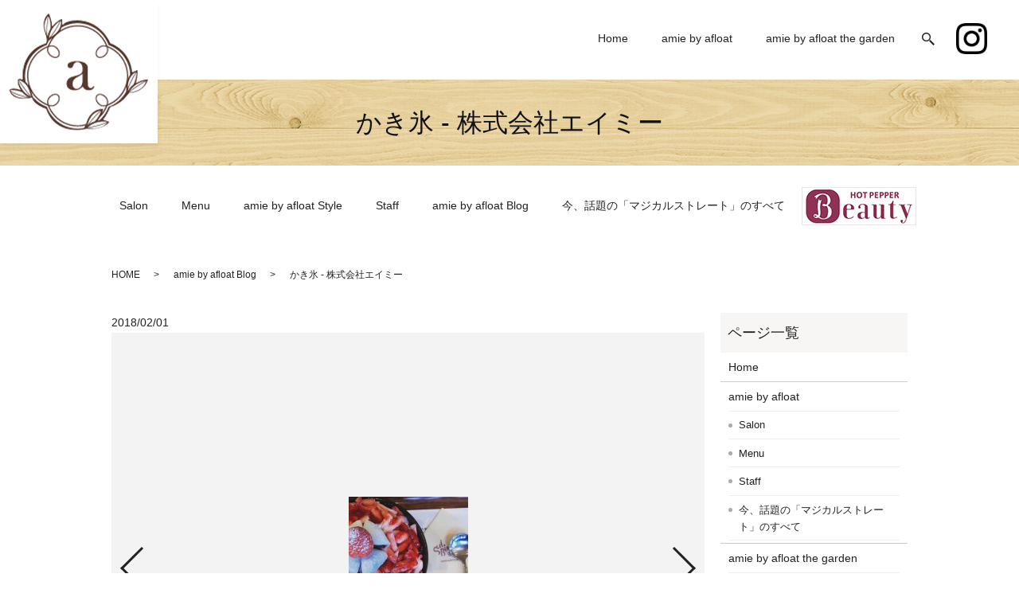

--- FILE ---
content_type: text/html; charset=UTF-8
request_url: https://www.amie-afloat.com/itabashi_blog/3251
body_size: 8011
content:
  <!DOCTYPE HTML>
<html lang="ja">
<head prefix="og: http://ogp.me/ns# fb: http://ogp.me/ns/fb# article: http://ogp.me/ns/article#">
  <meta charset="utf-8">
  <meta http-equiv="X-UA-Compatible" content="IE=edge,chrome=1">
  <meta name="viewport" content="width=device-width, initial-scale=1">
  <title></title>
  
		<!-- All in One SEO 4.6.5 - aioseo.com -->
		<meta name="description" content="最近雪が降ったり☃️と、 すごく寒いですが 体調崩したりされてないですか？ 私はそんな中、かき氷を食べに行く予定です?！笑 韓国かき氷(雪氷(ソルビン)? 日本1号店、ソルビン原宿? 原宿駅前のグリーンオーク原宿２Ｆにあります☺️ 原宿駅竹下口から徒歩1分と駅チカで行きやすいみたいですよ? 写真を見るとすごいボリュームで可愛くて早く食べに行きたいです? 気になる方は行ってみて下さい✨ ひなの" />
		<meta name="robots" content="max-image-preview:large" />
		<link rel="canonical" href="https://www.amie-afloat.com/itabashi_blog/3251" />
		<meta name="generator" content="All in One SEO (AIOSEO) 4.6.5" />
		<meta property="og:locale" content="ja_JP" />
		<meta property="og:site_name" content="株式会社エイミー - 高い技術を持つスタイリストが在籍" />
		<meta property="og:type" content="article" />
		<meta property="og:title" content="かき氷 - 株式会社エイミー" />
		<meta property="og:description" content="最近雪が降ったり☃️と、 すごく寒いですが 体調崩したりされてないですか？ 私はそんな中、かき氷を食べに行く予定です?！笑 韓国かき氷(雪氷(ソルビン)? 日本1号店、ソルビン原宿? 原宿駅前のグリーンオーク原宿２Ｆにあります☺️ 原宿駅竹下口から徒歩1分と駅チカで行きやすいみたいですよ? 写真を見るとすごいボリュームで可愛くて早く食べに行きたいです? 気になる方は行ってみて下さい✨ ひなの" />
		<meta property="og:url" content="https://www.amie-afloat.com/itabashi_blog/3251" />
		<meta property="article:published_time" content="2018-02-01T00:44:00+00:00" />
		<meta property="article:modified_time" content="2021-02-04T06:57:56+00:00" />
		<meta name="twitter:card" content="summary" />
		<meta name="twitter:title" content="かき氷 - 株式会社エイミー" />
		<meta name="twitter:description" content="最近雪が降ったり☃️と、 すごく寒いですが 体調崩したりされてないですか？ 私はそんな中、かき氷を食べに行く予定です?！笑 韓国かき氷(雪氷(ソルビン)? 日本1号店、ソルビン原宿? 原宿駅前のグリーンオーク原宿２Ｆにあります☺️ 原宿駅竹下口から徒歩1分と駅チカで行きやすいみたいですよ? 写真を見るとすごいボリュームで可愛くて早く食べに行きたいです? 気になる方は行ってみて下さい✨ ひなの" />
		<script type="application/ld+json" class="aioseo-schema">
			{"@context":"https:\/\/schema.org","@graph":[{"@type":"BlogPosting","@id":"https:\/\/www.amie-afloat.com\/itabashi_blog\/3251#blogposting","name":"\u304b\u304d\u6c37 - \u682a\u5f0f\u4f1a\u793e\u30a8\u30a4\u30df\u30fc","headline":"\u304b\u304d\u6c37","author":{"@id":"https:\/\/www.amie-afloat.com\/author\/authorname#author"},"publisher":{"@id":"https:\/\/www.amie-afloat.com\/#organization"},"datePublished":"2018-02-01T09:44:00+09:00","dateModified":"2021-02-04T15:57:56+09:00","inLanguage":"ja","mainEntityOfPage":{"@id":"https:\/\/www.amie-afloat.com\/itabashi_blog\/3251#webpage"},"isPartOf":{"@id":"https:\/\/www.amie-afloat.com\/itabashi_blog\/3251#webpage"},"articleSection":"amie by afloat Blog"},{"@type":"BreadcrumbList","@id":"https:\/\/www.amie-afloat.com\/itabashi_blog\/3251#breadcrumblist","itemListElement":[{"@type":"ListItem","@id":"https:\/\/www.amie-afloat.com\/#listItem","position":1,"name":"\u5bb6","item":"https:\/\/www.amie-afloat.com\/","nextItem":"https:\/\/www.amie-afloat.com\/category\/itabashi_blog#listItem"},{"@type":"ListItem","@id":"https:\/\/www.amie-afloat.com\/category\/itabashi_blog#listItem","position":2,"name":"amie by afloat Blog","previousItem":"https:\/\/www.amie-afloat.com\/#listItem"}]},{"@type":"Organization","@id":"https:\/\/www.amie-afloat.com\/#organization","name":"\u682a\u5f0f\u4f1a\u793e\u30a8\u30a4\u30df\u30fc","description":"\u9ad8\u3044\u6280\u8853\u3092\u6301\u3064\u30b9\u30bf\u30a4\u30ea\u30b9\u30c8\u304c\u5728\u7c4d","url":"https:\/\/www.amie-afloat.com\/"},{"@type":"Person","@id":"https:\/\/www.amie-afloat.com\/author\/authorname#author","url":"https:\/\/www.amie-afloat.com\/author\/authorname","name":"S10312789000001","image":{"@type":"ImageObject","@id":"https:\/\/www.amie-afloat.com\/itabashi_blog\/3251#authorImage","url":"https:\/\/secure.gravatar.com\/avatar\/7dd752e5de2714f323c01835e283f947?s=96&d=mm&r=g","width":96,"height":96,"caption":"S10312789000001"}},{"@type":"WebPage","@id":"https:\/\/www.amie-afloat.com\/itabashi_blog\/3251#webpage","url":"https:\/\/www.amie-afloat.com\/itabashi_blog\/3251","name":"\u304b\u304d\u6c37 - \u682a\u5f0f\u4f1a\u793e\u30a8\u30a4\u30df\u30fc","description":"\u6700\u8fd1\u96ea\u304c\u964d\u3063\u305f\u308a\u2603\ufe0f\u3068\u3001 \u3059\u3054\u304f\u5bd2\u3044\u3067\u3059\u304c \u4f53\u8abf\u5d29\u3057\u305f\u308a\u3055\u308c\u3066\u306a\u3044\u3067\u3059\u304b\uff1f \u79c1\u306f\u305d\u3093\u306a\u4e2d\u3001\u304b\u304d\u6c37\u3092\u98df\u3079\u306b\u884c\u304f\u4e88\u5b9a\u3067\u3059?\uff01\u7b11 \u97d3\u56fd\u304b\u304d\u6c37(\u96ea\u6c37(\u30bd\u30eb\u30d3\u30f3)? \u65e5\u672c1\u53f7\u5e97\u3001\u30bd\u30eb\u30d3\u30f3\u539f\u5bbf? \u539f\u5bbf\u99c5\u524d\u306e\u30b0\u30ea\u30fc\u30f3\u30aa\u30fc\u30af\u539f\u5bbf\uff12\uff26\u306b\u3042\u308a\u307e\u3059\u263a\ufe0f \u539f\u5bbf\u99c5\u7af9\u4e0b\u53e3\u304b\u3089\u5f92\u6b691\u5206\u3068\u99c5\u30c1\u30ab\u3067\u884c\u304d\u3084\u3059\u3044\u307f\u305f\u3044\u3067\u3059\u3088? \u5199\u771f\u3092\u898b\u308b\u3068\u3059\u3054\u3044\u30dc\u30ea\u30e5\u30fc\u30e0\u3067\u53ef\u611b\u304f\u3066\u65e9\u304f\u98df\u3079\u306b\u884c\u304d\u305f\u3044\u3067\u3059? \u6c17\u306b\u306a\u308b\u65b9\u306f\u884c\u3063\u3066\u307f\u3066\u4e0b\u3055\u3044\u2728 \u3072\u306a\u306e","inLanguage":"ja","isPartOf":{"@id":"https:\/\/www.amie-afloat.com\/#website"},"breadcrumb":{"@id":"https:\/\/www.amie-afloat.com\/itabashi_blog\/3251#breadcrumblist"},"author":{"@id":"https:\/\/www.amie-afloat.com\/author\/authorname#author"},"creator":{"@id":"https:\/\/www.amie-afloat.com\/author\/authorname#author"},"datePublished":"2018-02-01T09:44:00+09:00","dateModified":"2021-02-04T15:57:56+09:00"},{"@type":"WebSite","@id":"https:\/\/www.amie-afloat.com\/#website","url":"https:\/\/www.amie-afloat.com\/","name":"\u682a\u5f0f\u4f1a\u793e\u30a8\u30a4\u30df\u30fc","description":"\u9ad8\u3044\u6280\u8853\u3092\u6301\u3064\u30b9\u30bf\u30a4\u30ea\u30b9\u30c8\u304c\u5728\u7c4d","inLanguage":"ja","publisher":{"@id":"https:\/\/www.amie-afloat.com\/#organization"}}]}
		</script>
		<!-- All in One SEO -->

<link rel="alternate" type="application/rss+xml" title="株式会社エイミー &raquo; かき氷 のコメントのフィード" href="https://www.amie-afloat.com/itabashi_blog/3251/feed" />
<link rel='stylesheet' id='wp-block-library-css' href='https://www.amie-afloat.com/wp-includes/css/dist/block-library/style.min.css?ver=6.5.7' type='text/css' media='all' />
<style id='safe-svg-svg-icon-style-inline-css' type='text/css'>
.safe-svg-cover{text-align:center}.safe-svg-cover .safe-svg-inside{display:inline-block;max-width:100%}.safe-svg-cover svg{height:100%;max-height:100%;max-width:100%;width:100%}

</style>
<style id='classic-theme-styles-inline-css' type='text/css'>
/*! This file is auto-generated */
.wp-block-button__link{color:#fff;background-color:#32373c;border-radius:9999px;box-shadow:none;text-decoration:none;padding:calc(.667em + 2px) calc(1.333em + 2px);font-size:1.125em}.wp-block-file__button{background:#32373c;color:#fff;text-decoration:none}
</style>
<style id='global-styles-inline-css' type='text/css'>
body{--wp--preset--color--black: #000000;--wp--preset--color--cyan-bluish-gray: #abb8c3;--wp--preset--color--white: #ffffff;--wp--preset--color--pale-pink: #f78da7;--wp--preset--color--vivid-red: #cf2e2e;--wp--preset--color--luminous-vivid-orange: #ff6900;--wp--preset--color--luminous-vivid-amber: #fcb900;--wp--preset--color--light-green-cyan: #7bdcb5;--wp--preset--color--vivid-green-cyan: #00d084;--wp--preset--color--pale-cyan-blue: #8ed1fc;--wp--preset--color--vivid-cyan-blue: #0693e3;--wp--preset--color--vivid-purple: #9b51e0;--wp--preset--gradient--vivid-cyan-blue-to-vivid-purple: linear-gradient(135deg,rgba(6,147,227,1) 0%,rgb(155,81,224) 100%);--wp--preset--gradient--light-green-cyan-to-vivid-green-cyan: linear-gradient(135deg,rgb(122,220,180) 0%,rgb(0,208,130) 100%);--wp--preset--gradient--luminous-vivid-amber-to-luminous-vivid-orange: linear-gradient(135deg,rgba(252,185,0,1) 0%,rgba(255,105,0,1) 100%);--wp--preset--gradient--luminous-vivid-orange-to-vivid-red: linear-gradient(135deg,rgba(255,105,0,1) 0%,rgb(207,46,46) 100%);--wp--preset--gradient--very-light-gray-to-cyan-bluish-gray: linear-gradient(135deg,rgb(238,238,238) 0%,rgb(169,184,195) 100%);--wp--preset--gradient--cool-to-warm-spectrum: linear-gradient(135deg,rgb(74,234,220) 0%,rgb(151,120,209) 20%,rgb(207,42,186) 40%,rgb(238,44,130) 60%,rgb(251,105,98) 80%,rgb(254,248,76) 100%);--wp--preset--gradient--blush-light-purple: linear-gradient(135deg,rgb(255,206,236) 0%,rgb(152,150,240) 100%);--wp--preset--gradient--blush-bordeaux: linear-gradient(135deg,rgb(254,205,165) 0%,rgb(254,45,45) 50%,rgb(107,0,62) 100%);--wp--preset--gradient--luminous-dusk: linear-gradient(135deg,rgb(255,203,112) 0%,rgb(199,81,192) 50%,rgb(65,88,208) 100%);--wp--preset--gradient--pale-ocean: linear-gradient(135deg,rgb(255,245,203) 0%,rgb(182,227,212) 50%,rgb(51,167,181) 100%);--wp--preset--gradient--electric-grass: linear-gradient(135deg,rgb(202,248,128) 0%,rgb(113,206,126) 100%);--wp--preset--gradient--midnight: linear-gradient(135deg,rgb(2,3,129) 0%,rgb(40,116,252) 100%);--wp--preset--font-size--small: 13px;--wp--preset--font-size--medium: 20px;--wp--preset--font-size--large: 36px;--wp--preset--font-size--x-large: 42px;--wp--preset--spacing--20: 0.44rem;--wp--preset--spacing--30: 0.67rem;--wp--preset--spacing--40: 1rem;--wp--preset--spacing--50: 1.5rem;--wp--preset--spacing--60: 2.25rem;--wp--preset--spacing--70: 3.38rem;--wp--preset--spacing--80: 5.06rem;--wp--preset--shadow--natural: 6px 6px 9px rgba(0, 0, 0, 0.2);--wp--preset--shadow--deep: 12px 12px 50px rgba(0, 0, 0, 0.4);--wp--preset--shadow--sharp: 6px 6px 0px rgba(0, 0, 0, 0.2);--wp--preset--shadow--outlined: 6px 6px 0px -3px rgba(255, 255, 255, 1), 6px 6px rgba(0, 0, 0, 1);--wp--preset--shadow--crisp: 6px 6px 0px rgba(0, 0, 0, 1);}:where(.is-layout-flex){gap: 0.5em;}:where(.is-layout-grid){gap: 0.5em;}body .is-layout-flex{display: flex;}body .is-layout-flex{flex-wrap: wrap;align-items: center;}body .is-layout-flex > *{margin: 0;}body .is-layout-grid{display: grid;}body .is-layout-grid > *{margin: 0;}:where(.wp-block-columns.is-layout-flex){gap: 2em;}:where(.wp-block-columns.is-layout-grid){gap: 2em;}:where(.wp-block-post-template.is-layout-flex){gap: 1.25em;}:where(.wp-block-post-template.is-layout-grid){gap: 1.25em;}.has-black-color{color: var(--wp--preset--color--black) !important;}.has-cyan-bluish-gray-color{color: var(--wp--preset--color--cyan-bluish-gray) !important;}.has-white-color{color: var(--wp--preset--color--white) !important;}.has-pale-pink-color{color: var(--wp--preset--color--pale-pink) !important;}.has-vivid-red-color{color: var(--wp--preset--color--vivid-red) !important;}.has-luminous-vivid-orange-color{color: var(--wp--preset--color--luminous-vivid-orange) !important;}.has-luminous-vivid-amber-color{color: var(--wp--preset--color--luminous-vivid-amber) !important;}.has-light-green-cyan-color{color: var(--wp--preset--color--light-green-cyan) !important;}.has-vivid-green-cyan-color{color: var(--wp--preset--color--vivid-green-cyan) !important;}.has-pale-cyan-blue-color{color: var(--wp--preset--color--pale-cyan-blue) !important;}.has-vivid-cyan-blue-color{color: var(--wp--preset--color--vivid-cyan-blue) !important;}.has-vivid-purple-color{color: var(--wp--preset--color--vivid-purple) !important;}.has-black-background-color{background-color: var(--wp--preset--color--black) !important;}.has-cyan-bluish-gray-background-color{background-color: var(--wp--preset--color--cyan-bluish-gray) !important;}.has-white-background-color{background-color: var(--wp--preset--color--white) !important;}.has-pale-pink-background-color{background-color: var(--wp--preset--color--pale-pink) !important;}.has-vivid-red-background-color{background-color: var(--wp--preset--color--vivid-red) !important;}.has-luminous-vivid-orange-background-color{background-color: var(--wp--preset--color--luminous-vivid-orange) !important;}.has-luminous-vivid-amber-background-color{background-color: var(--wp--preset--color--luminous-vivid-amber) !important;}.has-light-green-cyan-background-color{background-color: var(--wp--preset--color--light-green-cyan) !important;}.has-vivid-green-cyan-background-color{background-color: var(--wp--preset--color--vivid-green-cyan) !important;}.has-pale-cyan-blue-background-color{background-color: var(--wp--preset--color--pale-cyan-blue) !important;}.has-vivid-cyan-blue-background-color{background-color: var(--wp--preset--color--vivid-cyan-blue) !important;}.has-vivid-purple-background-color{background-color: var(--wp--preset--color--vivid-purple) !important;}.has-black-border-color{border-color: var(--wp--preset--color--black) !important;}.has-cyan-bluish-gray-border-color{border-color: var(--wp--preset--color--cyan-bluish-gray) !important;}.has-white-border-color{border-color: var(--wp--preset--color--white) !important;}.has-pale-pink-border-color{border-color: var(--wp--preset--color--pale-pink) !important;}.has-vivid-red-border-color{border-color: var(--wp--preset--color--vivid-red) !important;}.has-luminous-vivid-orange-border-color{border-color: var(--wp--preset--color--luminous-vivid-orange) !important;}.has-luminous-vivid-amber-border-color{border-color: var(--wp--preset--color--luminous-vivid-amber) !important;}.has-light-green-cyan-border-color{border-color: var(--wp--preset--color--light-green-cyan) !important;}.has-vivid-green-cyan-border-color{border-color: var(--wp--preset--color--vivid-green-cyan) !important;}.has-pale-cyan-blue-border-color{border-color: var(--wp--preset--color--pale-cyan-blue) !important;}.has-vivid-cyan-blue-border-color{border-color: var(--wp--preset--color--vivid-cyan-blue) !important;}.has-vivid-purple-border-color{border-color: var(--wp--preset--color--vivid-purple) !important;}.has-vivid-cyan-blue-to-vivid-purple-gradient-background{background: var(--wp--preset--gradient--vivid-cyan-blue-to-vivid-purple) !important;}.has-light-green-cyan-to-vivid-green-cyan-gradient-background{background: var(--wp--preset--gradient--light-green-cyan-to-vivid-green-cyan) !important;}.has-luminous-vivid-amber-to-luminous-vivid-orange-gradient-background{background: var(--wp--preset--gradient--luminous-vivid-amber-to-luminous-vivid-orange) !important;}.has-luminous-vivid-orange-to-vivid-red-gradient-background{background: var(--wp--preset--gradient--luminous-vivid-orange-to-vivid-red) !important;}.has-very-light-gray-to-cyan-bluish-gray-gradient-background{background: var(--wp--preset--gradient--very-light-gray-to-cyan-bluish-gray) !important;}.has-cool-to-warm-spectrum-gradient-background{background: var(--wp--preset--gradient--cool-to-warm-spectrum) !important;}.has-blush-light-purple-gradient-background{background: var(--wp--preset--gradient--blush-light-purple) !important;}.has-blush-bordeaux-gradient-background{background: var(--wp--preset--gradient--blush-bordeaux) !important;}.has-luminous-dusk-gradient-background{background: var(--wp--preset--gradient--luminous-dusk) !important;}.has-pale-ocean-gradient-background{background: var(--wp--preset--gradient--pale-ocean) !important;}.has-electric-grass-gradient-background{background: var(--wp--preset--gradient--electric-grass) !important;}.has-midnight-gradient-background{background: var(--wp--preset--gradient--midnight) !important;}.has-small-font-size{font-size: var(--wp--preset--font-size--small) !important;}.has-medium-font-size{font-size: var(--wp--preset--font-size--medium) !important;}.has-large-font-size{font-size: var(--wp--preset--font-size--large) !important;}.has-x-large-font-size{font-size: var(--wp--preset--font-size--x-large) !important;}
.wp-block-navigation a:where(:not(.wp-element-button)){color: inherit;}
:where(.wp-block-post-template.is-layout-flex){gap: 1.25em;}:where(.wp-block-post-template.is-layout-grid){gap: 1.25em;}
:where(.wp-block-columns.is-layout-flex){gap: 2em;}:where(.wp-block-columns.is-layout-grid){gap: 2em;}
.wp-block-pullquote{font-size: 1.5em;line-height: 1.6;}
</style>
<link rel='stylesheet' id='contact-form-7-css' href='https://www.amie-afloat.com/wp-content/plugins/contact-form-7/includes/css/styles.css?ver=5.9.6' type='text/css' media='all' />
<script type="text/javascript" src="https://www.amie-afloat.com/wp-content/themes/amie-afloat.com_theme/assets/js/vendor/jquery.min.js?ver=6.5.7" id="jquery-js"></script>
<link rel='shortlink' href='https://www.amie-afloat.com/?p=3251' />
<style>.gallery .gallery-item img { width: auto; height: auto; }</style>  <link href="https://fonts.googleapis.com/css?family=Noto+Sans+JP:400,700&amp;subset=japanese" rel="stylesheet" />
  <link href="https://www.amie-afloat.com/wp-content/themes/amie-afloat.com_theme/assets/css/main.css?1767495909" rel="stylesheet" >
  <script src="https://www.amie-afloat.com/wp-content/themes/amie-afloat.com_theme/assets/js/vendor/respond.min.js"></script>
  <script type="application/ld+json">
  {
    "@context": "http://schema.org",
    "@type": "BreadcrumbList",
    "itemListElement":
    [
      {
      "@type": "ListItem",
      "position": 1,
      "item":
      {
        "@id": "https://www.amie-afloat.com/",
        "name": "株式会社エイミー"
      }
    },
{
      "@type": "ListItem",
      "position": 2,
      "item":
      {
        "@id": "https://www.amie-afloat.com/category/itabashi_blog/",
        "name": "amie by afloat Blog"
      }
    },
{
      "@type": "ListItem",
      "position": 3,
      "item":
      {
        "@id": "https://www.amie-afloat.com/itabashi_blog/3251/",
        "name": "かき氷 - 株式会社エイミー"
      }
    }    ]
  }
  </script>


  <script type="application/ld+json">
  {
    "@context": "http://schema.org/",
    "@type": "HairSalon",
    "name": "amie by afloat",
    "address": "〒175-0082 東京都板橋区高島平1-28-10 ウエストハイツ高島平101号室",
    "telephone": "03-6281-0169",
    "faxNumber": "",
    "url": "https://www.amie-afloat.com",
    "email": "info@amie-afloat.com",
    "image": "https://www.amie-afloat.com/wp-content/uploads/logo_ogp.jpg",
    "logo": "https://www.amie-afloat.com/wp-content/uploads/logo_org.png"
  }
  </script>
</head>
<body id="itabashi" class="scrollTop %e3%81%8b%e3%81%8d%e6%b0%b7">

<body
id=""
class="scrollTop %e3%81%8b%e3%81%8d%e6%b0%b7">

  <div id="fb-root"></div>
  <script>(function(d, s, id) {
    var js, fjs = d.getElementsByTagName(s)[0];
    if (d.getElementById(id)) return;
    js = d.createElement(s); js.id = id;
    js.src = 'https://connect.facebook.net/ja_JP/sdk.js#xfbml=1&version=v2.12';
    fjs.parentNode.insertBefore(js, fjs);
  }(document, 'script', 'facebook-jssdk'));</script>

  <header>
    <div class="primary_header">
      <div class="container">
        <div class="row">
                    <div class="title">
                          <a href="https://www.amie-afloat.com/">
                <img src="/wp-content/uploads/logo.svg" alt="株式会社エイミー"/>
              </a>
                      </div>
          <nav class="global_nav"><ul><li><a href="https://www.amie-afloat.com/">Home</a></li>
<li class="pc-only02"><a href="https://www.amie-afloat.com/itabashi">amie by afloat</a></li>
<li class="has_under sp-only02"><a href="#">amie by afloat</a>
<ul class="sub-menu">
	<li class="sp-only02"><a href="https://www.amie-afloat.com/itabashi">Home</a></li>
	<li class="sp-only02"><a href="https://www.amie-afloat.com/itabashi/itabashi_salon">Salon</a></li>
	<li class="sp-only02"><a href="https://www.amie-afloat.com/itabashi/itabashi_menu">Menu</a></li>
	<li class="sp-only02"><a href="https://www.amie-afloat.com/category/itabashi_style">amie by afloat Style</a></li>
	<li class="sp-only02"><a href="https://www.amie-afloat.com/itabashi/itabashi_staff">Staff</a></li>
	<li class="sp-only02"><a href="https://www.amie-afloat.com/category/itabashi_blog">amie by afloat Blog</a></li>
	<li><a href="https://www.amie-afloat.com/recruititabashi">Recruit-Itabashi</a></li>
	<li class="sp-only02"><a target="_blank" rel="noopener" href="https://beauty.hotpepper.jp/CSP/bt/reserve/?storeId=H000162680">ご予約はこちら</a></li>
	<li><a href="https://www.amie-afloat.com/itabashi/straight">今、話題の「マジカルストレート」のすべて</a></li>
</ul>
</li>
<li class="pc-only02"><a href="https://www.amie-afloat.com/urawa">amie by afloat the garden</a></li>
<li class="has_under sp-only02"><a href="#">amie by afloat the garden</a>
<ul class="sub-menu">
	<li class="sp-only02"><a href="https://www.amie-afloat.com/urawa">Home</a></li>
	<li class="sp-only02"><a href="https://www.amie-afloat.com/urawa/urawa_salon">Salon</a></li>
	<li class="sp-only02"><a href="https://www.amie-afloat.com/urawa/urawa_menu">Menu</a></li>
	<li class="sp-only02"><a href="https://www.amie-afloat.com/category/urawa_style">amie by afloat the garden Style</a></li>
	<li class="sp-only02"><a href="https://www.amie-afloat.com/urawa/urawa_staff">Staff</a></li>
	<li class="sp-only02"><a href="https://www.amie-afloat.com/category/urawa_blog">amie by afloat the garden Blog</a></li>
	<li><a href="https://www.amie-afloat.com/itabashi/straight">今、話題の「マジカルストレート」のすべて</a></li>
</ul>
</li>
<li class="in"><a target="_blank" rel="noopener" href="https://www.instagram.com/amiebyafloat_recruit?igsh=bDA0Z2Z3bjFpM2Rl"><figure><img src="/wp-content/uploads/icon_in.png" alt="Instagram"><figcaption>follow me!</figcaption></figure></a></li>

                <li class="gnav_search"><a href="#">search</a>
  <div class="epress_search">
    <form method="get" action="https://www.amie-afloat.com/">
      <input type="text" placeholder="" class="text" name="s" autocomplete="off" value="">
      <input type="submit" value="Search" class="submit">
    </form>
  </div>
  </li>
              </ul>
              <div class="menu_icon">
                <a href="#menu"><span>メニュー開閉</span></a>
              </div></nav>          <div class="sns_area">
            <!-- <figure class="fb">
              <a href="https://www.facebook.com/pages/category/Hair-Salon/Amie-by-afloat-%E3%82%A8%E3%82%A4%E3%83%9F%E3%83%BC-%E3%83%90%E3%82%A4-%E3%82%A2%E3%83%95%E3%83%AD%E3%83%BC%E3%83%88-588311161313923/" target="_blank">
                <img src="/wp-content/uploads/icon_fb.png" alt="Facebook">
              </a>
            </figure> -->
            <figure class="in">
              <a href="https://www.instagram.com/amiebyafloat_recruit?igsh=bDA0Z2Z3bjFpM2Rl" target="_blank">
                <img src="/wp-content/uploads/icon_in.png" alt="Instagram">
				<figcaption>follow me!</figcaption>
              </a>
            </figure>
          </div>
        </div>
      </div>
    </div>
    <div class="secondary_header">
    <nav class="global_nav"><ul><li><a href="https://www.amie-afloat.com/itabashi/itabashi_salon">Salon</a></li>
<li><a href="https://www.amie-afloat.com/itabashi/itabashi_menu">Menu</a></li>
<li><a href="https://www.amie-afloat.com/category/itabashi_style">amie by afloat Style</a></li>
<li><a href="https://www.amie-afloat.com/itabashi/itabashi_staff">Staff</a></li>
<li><a href="https://www.amie-afloat.com/category/itabashi_blog">amie by afloat Blog</a></li>
<li><a href="https://www.amie-afloat.com/itabashi/straight">今、話題の「マジカルストレート」のすべて</a></li>

    <p ><a href="https://beauty.hotpepper.jp/slnH000162680/" target="_blank"><img src="/wp-content/uploads/beauty_logo.jpg" alt="HOT PEPPER Beauty" /> </a></p>
          </ul></nav>    </div>
  </header>

  <main>
              <h1 class="wow" style="">
      かき氷 - 株式会社エイミー            </h1>

    
    <div class="bread_wrap">
      <div class="container gutters">
        <div class="row bread">
              <ul class="col span_12">
              <li><a href="https://www.amie-afloat.com">HOME</a></li>
                      <li><a href="https://www.amie-afloat.com/category/itabashi_blog">amie by afloat Blog</a></li>
                      <li>かき氷 - 株式会社エイミー</li>
                  </ul>
          </div>
      </div>
    </div>
    <section>
      <div class="container gutters">
        <div class="row">
                    <div class="col span_9 column_main">
                  <article class="row article_single04">
      <div class="article_date">
        <p>2018/02/01</p>
      </div>
            <div class="row">
        <div class="col span_12">
          <div class="article_single04_01">
            <ul class="article_single04_01_img">
                                          <li class="ofi">
                <img src="/wp-content/uploads/1-7.jpg" alt="" title="1"  />
              </li>
                                          <li class="ofi">
                <img src="/wp-content/uploads/1-1-5.jpg" alt="" title="1-1"  />
              </li>
                                          <li class="ofi">
                <img src="/wp-content/uploads/1-2-2.jpg" alt="" title="1-2"  />
              </li>
                                                                                        </ul>
          </div>
        </div>
      </div>
      <div class="row">
        <div class="col span_12">
          <p><p style="text-align: center;">最近雪が降ったり☃️と、</p>
<p style="text-align: center;">すごく寒いですが</p>
<p style="text-align: center;">体調崩したりされてないですか？</p>
<p style="text-align: center;">私はそんな中、かき氷を食べに行く予定です?！笑</p>
<p style="text-align: center;">韓国かき氷(雪氷(ソルビン)?</p>
<p style="text-align: center;">日本1号店、ソルビン原宿?</p>
<p style="text-align: center;">原宿駅前のグリーンオーク原宿２Ｆにあります☺️</p>
<p style="text-align: center;">原宿駅竹下口から徒歩1分と駅チカで行きやすいみたいですよ?</p>
<p style="text-align: center;">写真を見るとすごいボリュームで可愛くて早く食べに行きたいです?</p>
<p style="text-align: center;">気になる方は行ってみて下さい✨</p>
<p style="text-align: center;">ひなの</p>
</p>
        </div>
      </div>
          
                      <div class="row mb0">
        <div class="col span_12">
          <p class="more">
            <a href="/contact" class="add_arrow">お問い合わせはこちら</a>
          </p>
        </div>
      </div>
            <div class="row epress_social">
        <div class="col span_12">
                  </div>
      </div>
    </article>
    <script>
      $(function()
      {
        $('.article_single04_01').each(function(i){
          var uniqueName = 'article_single04_01_'+(i+1);
          var $target = $(this).addClass(uniqueName);
          var $main = $('.article_single04_01_img', $target);
          var length = $('li', $main).length;
          var $nav = $main.clone(false);
          $nav.removeClass('article_single04_01_img')
            .addClass('article_single04_01_nav');
          $target.append($nav);
          $main.addClass('article_single04_01_img'+length);
          $main.slick({
            slidesToShow: 1,
            slidesToScroll: 1,
            dots: false,
            fade: false,
            adaptiveHeight: true,
            asNavFor: '.'+uniqueName+' .article_single04_01_nav'
          });
          $nav.slick({
            slidesToShow: 6,
            slidesToScroll: 1,
            asNavFor: '.'+uniqueName+' .article_single04_01_img',
            focusOnSelect: true
          });
        });
      })
    </script>

    <div class='epress_pager'>
      <div class="epress_pager_prev">
        <a href="https://www.amie-afloat.com/itabashi_blog/3245" rel="prev">amie by afloat</a>      </div>
      <div class="epress_pager_next">
        <a href="https://www.amie-afloat.com/itabashi_blog/3256" rel="next">オススメヘアアレンジ(*´꒳`*)</a>      </div>
    </div>
                </div>
          <div class="col span_3 column_sub">
            <div class="sidebar">
  <div class="widget_wrap"><p class="widget_header">ページ一覧</p>
			<ul>
				<li class="page_item page-item-12"><a href="https://www.amie-afloat.com/">Home</a></li>
<li class="page_item page-item-17 page_item_has_children"><a href="https://www.amie-afloat.com/itabashi">amie by afloat</a>
<ul class='children'>
	<li class="page_item page-item-23"><a href="https://www.amie-afloat.com/itabashi/itabashi_salon">Salon</a></li>
	<li class="page_item page-item-21"><a href="https://www.amie-afloat.com/itabashi/itabashi_menu">Menu</a></li>
	<li class="page_item page-item-25"><a href="https://www.amie-afloat.com/itabashi/itabashi_staff">Staff</a></li>
	<li class="page_item page-item-10818"><a href="https://www.amie-afloat.com/itabashi/straight">今、話題の「マジカルストレート」のすべて</a></li>
</ul>
</li>
<li class="page_item page-item-27 page_item_has_children"><a href="https://www.amie-afloat.com/urawa">amie by afloat the garden</a>
<ul class='children'>
	<li class="page_item page-item-31"><a href="https://www.amie-afloat.com/urawa/urawa_salon">Salon</a></li>
	<li class="page_item page-item-29"><a href="https://www.amie-afloat.com/urawa/urawa_menu">Menu</a></li>
	<li class="page_item page-item-33"><a href="https://www.amie-afloat.com/urawa/urawa_staff">Staff</a></li>
</ul>
</li>
<li class="page_item page-item-7092"><a href="https://www.amie-afloat.com/recruititabashi">Recruit-Itabashi</a></li>
<li class="page_item page-item-7246"><a href="https://www.amie-afloat.com/recruit-urawa">Recruit-Urawa</a></li>
<li class="page_item page-item-13"><a href="https://www.amie-afloat.com/policy">Privacy policy</a></li>
<li class="page_item page-item-14"><a href="https://www.amie-afloat.com/sitemap">Sitemap</a></li>
			</ul>

			</div>1</div>
          </div>
                  </div>
      </div>
    </section>

  </main>
<footer>    <style>
.share_button {
  letter-spacing: -.40em;
  padding-top: 30px;
  margin-bottom: 7%;
  list-style: none;
}
.share_button > * {
  letter-spacing: normal;
  vertical-align: bottom;
  margin: 10px 0;
  line-height: 0;
}
.column_sub .share_button {
  margin-top: 0;
  padding-top: 0;
}
@media ( min-width : 768px ) {
  footer .share_button{
    padding-top: 30px;
    margin-bottom: 10px;
    text-align: center;
  }
  footer .share_button li{
    margin: 0 10px 0 0;
    display: inline-block;
  }
  footer .share_button li:last-child{
    margin-right: 0;
  }
}
</style>
  <ul class="container share_button">
    <li>
      <!-- Facebook -->
      <div class="fb-share-button" data-href="https://www.amie-afloat.com/itabashi_blog/3251" data-layout="button" data-size="small" data-mobile-iframe="false"><a class="fb-xfbml-parse-ignore" target="_blank" href="https://www.facebook.com/sharer/sharer.php?u=http%3A%2F%2Fwww.%2F&amp;src=sdkpreparse">シェア</a></div>
    </li>
    <li>
      <!-- Twitter -->
      <a href="https://twitter.com/share" class="twitter-share-button" data-lang="ja">ツイート</a>
      <script>!function(d,s,id){var js,fjs=d.getElementsByTagName(s)[0],p=/^http:/.test(d.location)?'http':'https';if(!d.getElementById(id)){js=d.createElement(s);js.id=id;js.src=p+'://platform.twitter.com/widgets.js';fjs.parentNode.insertBefore(js,fjs);}}(document,'script','twitter-wjs');</script>
    </li>
    <li>
      <!-- LINE -->
      <div class="line-it-button" data-lang="ja" data-type="share-a" data-url="https://www.amie-afloat.com/itabashi_blog/3251" style="display: none;"></div>
      <script src="https://d.line-scdn.net/r/web/social-plugin/js/thirdparty/loader.min.js" async="async" defer="defer"></script>
    </li>
  </ul>
        <div class="footer_nav_wrap">
      <div class="container">
        <div class="row">
        <nav class="col span_12"><ul><li><a href="https://www.amie-afloat.com/">Home</a></li>
<li><a href="https://www.amie-afloat.com/itabashi">amie by afloat</a></li>
<li><a href="https://www.amie-afloat.com/urawa">amie by afloat the garden</a></li>
<li><a rel="privacy-policy" href="https://www.amie-afloat.com/policy">Privacy policy</a></li>
<li><a href="https://www.amie-afloat.com/sitemap">Sitemap</a></li>
</ul></nav>        </div>
      </div>
    </div>
    <div class="footer_copyright_wrap">
      <div class="container">
        <div class="row">
          <div class="col span_12">
            <p>Copyright &copy; 株式会社エイミー All Rights Reserved.<br>
              【掲載の記事・写真・イラストなどの無断複写・転載を禁じます】</p>
          </div>
        </div>
      </div>
    </div>
    <p class="pagetop"><a href="#top"></a></p>
  </footer>

  <script src="https://www.amie-afloat.com/wp-content/themes/amie-afloat.com_theme/assets/js/vendor/bundle.js"></script>
  <script src="https://www.amie-afloat.com/wp-content/themes/amie-afloat.com_theme/assets/js/main.js?"></script>

  <script type="text/javascript" src="https://www.amie-afloat.com/wp-content/plugins/contact-form-7/includes/swv/js/index.js?ver=5.9.6" id="swv-js"></script>
<script type="text/javascript" id="contact-form-7-js-extra">
/* <![CDATA[ */
var wpcf7 = {"api":{"root":"https:\/\/www.amie-afloat.com\/wp-json\/","namespace":"contact-form-7\/v1"}};
/* ]]> */
</script>
<script type="text/javascript" src="https://www.amie-afloat.com/wp-content/plugins/contact-form-7/includes/js/index.js?ver=5.9.6" id="contact-form-7-js"></script>
</body>
</html>


--- FILE ---
content_type: text/css
request_url: https://www.amie-afloat.com/wp-content/themes/amie-afloat.com_theme/assets/css/main.css?1767495909
body_size: 20078
content:
@charset "UTF-8";
@import url(vendor/common.css);
@font-face {
  font-family: "Yu Gothic";
  src: local("Yu Gothic Medium");
  font-weight: 100;
}

@font-face {
  font-family: "Yu Gothic";
  src: local("Yu Gothic Medium");
  font-weight: 200;
}

@font-face {
  font-family: "Yu Gothic";
  src: local("Yu Gothic Medium");
  font-weight: 300;
}

@font-face {
  font-family: "Yu Gothic";
  src: local("Yu Gothic Medium");
  font-weight: 400;
}

@font-face {
  font-family: "Yu Gothic";
  src: local("Yu Gothic Bold");
  font-weight: bold;
}

@font-face {
  font-family: "Helvetica Neue";
  src: local("Helvetica Neue Regular");
  font-weight: 100;
}

@font-face {
  font-family: "Helvetica Neue";
  src: local("Helvetica Neue Regular");
  font-weight: 200;
}

@font-face {
  font-family: 'epress';
  src: url("fonts/icomoon.eot?uvj346");
  src: url("fonts/icomoon.eot?uvj346#iefix") format("embedded-opentype"), url("fonts/icomoon.ttf?uvj346") format("truetype"), url("fonts/icomoon.woff?uvj346") format("woff"), url("fonts/icomoon.svg?uvj346#icomoon") format("svg");
  font-weight: normal;
  font-style: normal;
}

/* version */
html {
  font-size: 62.5%;
  overflow-x: hidden;
}

body {
  background: #fff;
  font-family: "-apple-system", BlinkMacSystemFont, "Helvetica Neue", Roboto, "Droid Sans", Arial, "Hiragino Kaku Gothic ProN", "Yu Gothic", YuGothic, Meiryo, sans-serif;
  font-size: 14px;
  font-size: 1.4em;
  line-height: 1.4;
  color: #222;
  height: auto !important;
  overflow: hidden;
}

main {
  overflow: hidden;
}

figure {
  margin: 0;
  text-align: center;
}

figure figcaption {
  margin-top: 0.5em;
  text-align: left;
}

a {
  color: #222;
  text-decoration: underline;
}

a:hover {
  color: #222;
  text-decoration: none;
}

.highlight a {
  color: #222;
}

.highlight a:hover {
  color: #222;
}

img {
  vertical-align: middle;
}

img.circle {
  border-radius: 50%;
}

p {
  margin: 0.5em 0 1em;
}

p:first-child {
  margin-top: 0;
}

p:last-child {
  margin-bottom: 0;
}

ol,
ul {
  margin: 0 0 1em;
  padding: 0 0 0 2.5em;
  line-height: 1.6;
}

ol:last-child,
ul:last-child {
  margin-bottom: 0;
}

ol ol,
ol ul,
ul ol,
ul ul {
  margin: 0.5em 0;
  padding-left: 2em;
}

ol ol:last-child,
ol ul:last-child,
ul ol:last-child,
ul ul:last-child {
  margin-bottom: 0.5em;
}

ul.list-unstyled {
  padding-left: 0;
  list-style: none;
}

ul.list-unstyled ol,
ul.list-unstyled ul {
  padding-left: 2em;
}

ul.list-inline {
  margin: 0;
  padding: 0;
  list-style: none;
  margin-left: -7px;
  font-size: 0px;
  font-size: 0rem;
  margin-bottom: 14px;
}

ul.list-inline > li {
  display: inline;
  padding-left: 7px;
  padding-right: 7px;
  white-space: nowrap;
  font-size: 14px;
  font-size: 1.4rem;
}

dl {
  margin: 0 0 1em;
  line-height: 1.6;
}

dl:last-child {
  margin-bottom: 0;
}

dl dt {
  font-weight: bold;
}

dl dd {
  margin-left: 0;
  margin-bottom: 0.5em;
}

dl dd:last-child {
  margin-bottom: 0;
}

table {
  border-collapse: collapse;
  border-spacing: 0;
}

td,
th {
  padding: 0;
}

main section {
  margin-bottom: 10%;
}

main section.highlight:last-child {
  margin-bottom: 0;
  padding-bottom: 10%;
}

.sp-mask {
  -webkit-transition: none !important;
  transition: none !important;
}

.highlight {
  padding: 4% 0;
  background: rgba(34, 34, 34, 0.05);
  color: #222;
}

#swipebox-overlay {
  z-index: 10000002 !important;
}

@media (min-width: 768px) {
  p {
    margin: 0.5em 0 1em;
  }
  dl.dl-horizontal {
    overflow: hidden;
  }
  dl.dl-horizontal dt {
    float: left;
    clear: left;
    margin-right: 1em;
  }
  dl.dl-horizontal dd {
    float: left;
  }
  main section {
    margin-bottom: 7%;
  }
  main section:last-child {
    margin-bottom: 9%;
  }
  main section.highlight:last-child {
    margin-bottom: 0;
    padding-bottom: 8%;
  }
}

@media (max-width: 767px) {
  .tile:not(.sp-tile) > * {
    height: auto !important;
  }
}

@media (min-width: 768px) {
  .gutters .row.row_inline {
    letter-spacing: -.40em;
  }
  .gutters .row.row_inline > .col {
    letter-spacing: normal;
    vertical-align: top;
    display: inline-block;
    float: none;
    margin-bottom: 5%;
  }
  .gutters .row.row_inline .span_1:nth-child(12n+1) {
    margin-left: 0;
  }
  .gutters .row.row_inline .span_2:nth-child(6n+1) {
    margin-left: 0;
  }
  .gutters .row.row_inline .span_3:nth-child(4n+1) {
    margin-left: 0;
  }
  .gutters .row.row_inline .span_4:nth-child(3n+1) {
    margin-left: 0;
  }
  .gutters .row.row_inline .span_5:nth-child(2n+1) {
    margin-left: 0;
  }
  .gutters .row.row_inline .span_6:nth-child(2n+1) {
    margin-left: 0;
  }
  .gutters .row.row_inline .span_7 {
    width: 57.5%;
  }
  .gutters .row.row_inline .span_8 {
    width: 66%;
  }
  .gutters .row.row_inline .span_9 {
    width: 74.5%;
  }
  .gutters .row.row_inline .span_10 {
    width: 83%;
  }
  .gutters .row.row_inline .span_11 {
    width: 91.5%;
  }
  .gutters .row.row_inline .span_12 {
    width: 100%;
  }
}

main .column_main,
main .column_sub {
  overflow: hidden;
  min-height: 100px;
}

main .column_main .widget_header,
main .column_sub .widget_header {
  font-size: 18px;
  font-size: 1.8rem;
  padding: 0.5em;
  margin-bottom: 0;
}

main .column_main .widget_header + *:not(.calendar_wrap),
main .column_sub .widget_header + *:not(.calendar_wrap) {
  padding: 0;
  margin: 0 auto 1em;
}

main .column_main .widget_header + .epress_search,
main .column_main .widget_header + .textwidget,
main .column_sub .widget_header + .epress_search,
main .column_sub .widget_header + .textwidget {
  padding: 10px 0;
}

main .column_main .widget_wrap > ul,
main .column_main .widget_wrap .menu,
main .column_sub .widget_wrap > ul,
main .column_sub .widget_wrap .menu {
  margin: 0;
  padding: 0;
  list-style: none;
}

main .column_main .widget_wrap > ul ul,
main .column_main .widget_wrap .menu ul,
main .column_sub .widget_wrap > ul ul,
main .column_sub .widget_wrap .menu ul {
  margin: 0;
  padding: 0;
  list-style: none;
}

main .column_main .widget_wrap > ul li,
main .column_main .widget_wrap .menu li,
main .column_sub .widget_wrap > ul li,
main .column_sub .widget_wrap .menu li {
  padding: 0.5em 0.7em;
  border-bottom: 1px solid #ccc;
}

main .column_main .widget_wrap > ul li:last-child,
main .column_main .widget_wrap .menu li:last-child,
main .column_sub .widget_wrap > ul li:last-child,
main .column_sub .widget_wrap .menu li:last-child {
  border-bottom: 0;
}

main .column_main .widget_wrap > ul li a,
main .column_main .widget_wrap .menu li a,
main .column_sub .widget_wrap > ul li a,
main .column_sub .widget_wrap .menu li a {
  display: block;
  text-decoration: none;
}

main .column_main .widget_wrap > ul li a:hover,
main .column_main .widget_wrap .menu li a:hover,
main .column_sub .widget_wrap > ul li a:hover,
main .column_sub .widget_wrap .menu li a:hover {
  text-decoration: underline;
}

main .column_main .widget_wrap ul > li.page_item,
main .column_sub .widget_wrap ul > li.page_item {
  border-bottom: #ccc solid 1px;
}

main .column_main .widget_wrap ul > li.page_item.page_item_has_children,
main .column_sub .widget_wrap ul > li.page_item.page_item_has_children {
  padding: 0.5em 0.7em 0.2em !important;
}

main .column_main .widget_wrap ul > li.page_item .children,
main .column_sub .widget_wrap ul > li.page_item .children {
  border-top: #eee solid 1px;
  margin: 0.5em 0 0 !important;
}

main .column_main .widget_wrap ul > li.page_item .children li,
main .column_sub .widget_wrap ul > li.page_item .children li {
  font-weight: normal;
  border-bottom: #eee solid 1px;
  font-size: 96%;
  padding: 0.5em 0.7em 0.5em 1em;
  position: relative;
}

main .column_main .widget_wrap ul > li.page_item .children li:before,
main .column_sub .widget_wrap ul > li.page_item .children li:before {
  content: "";
  position: absolute;
  left: 0;
  top: 15px;
  width: 5px;
  height: 5px;
  background: rgba(54, 46, 43, 0.4);
  border-radius: 2.5px;
}

main .column_main .widget_wrap ul > li.page_item .children li li:before,
main .column_sub .widget_wrap ul > li.page_item .children li li:before {
  content: "";
  position: absolute;
  left: 0;
  top: 14px;
  width: 5px;
  height: 5px;
  background: rgba(54, 46, 43, 0.15);
  border-radius: 0;
}

@media (max-width: 900px) {
  .gutters .span_3.column_sub,
  .gutters .span_9.column_main {
    float: none;
    width: 100%;
    margin-left: 0;
  }
}

@media (min-width: 600px) and (max-width: 900px) {
  .gutters .span_3.column_sub .sidebar {
    letter-spacing: -.40em;
  }
  .gutters .span_3.column_sub .sidebar .widget_wrap {
    letter-spacing: normal;
    display: inline-block;
    vertical-align: top;
    width: 49%;
    margin-left: 2%;
  }
  .gutters .span_3.column_sub .sidebar .widget_wrap:nth-child(2n+1) {
    margin-left: 0;
  }
}

@media (min-width: 768px) {
  .container {
    max-width: 1000px;
  }
}

@media (min-width: 1024px) {
  .container {
    padding: 0 10px;
  }
}

.article_button {
  margin-top: 5%;
}

@media (min-width: 768px) {
  .article_detail:not(.reverse) .col.span_12 + .span_4,
  .article_list:not(.reverse) .col.span_12 + .span_4 {
    margin-left: 0;
  }
  .article_detail.reverse .col.span_12,
  .article_list.reverse .col.span_12 {
    margin-left: 0;
  }
}

.sidebar {
  visibility: hidden;
}

.sidebar > .widget_wrap {
  visibility: visible;
}

.gutters .col.span_12 + .span_12 {
  margin-left: 0;
}

.row.sitemap {
  padding: 0;
  margin: 0;
  border-top: 1px solid #ccc;
}

.row.sitemap li {
  list-style: none;
  padding: 10px 0 10px 15px;
  border-bottom: 1px solid #ccc;
}

.row.sitemap li > ul {
  padding: 0;
  border-top: #ccc solid 1px;
}

.row.sitemap li > ul > li {
  border-bottom: 1px solid #ccc;
  position: relative;
}

.row.sitemap li > ul > li:before {
  content: "";
  position: absolute;
  left: 0;
  top: 25px;
  width: 6px;
  height: 6px;
  background: #ccc;
  border-radius: 3px;
}

.row.sitemap li > ul > li:last-child {
  border-bottom: none;
  padding: 10px 0 0 15px;
}

.row.sitemap li > ul > li .children > li {
  padding: 10px 0 0 15px;
}

.row.sitemap li > ul > li .children > li:before {
  content: "";
  position: absolute;
  left: 0;
  top: 25px;
  width: 6px;
  height: 6px;
  background: #ccc;
  border-radius: 0;
}

.row.sitemap a {
  font-size: 16px;
  font-size: 1.6rem;
  text-decoration: none;
}

.row.sitemap a:hover {
  text-decoration: underline;
}

@media (min-width: 768px) {
  .row.sitemap a {
    font-size: 22px;
    font-size: 2.2rem;
  }
}

.parallax_h1 {
  height: 250px;
  position: relative;
}

.parallax_h1:before {
  content: '';
  display: block;
  position: absolute;
  top: 0;
  left: 0;
  right: 0;
  bottom: 0;
  margin: auto;
  background: rgba(0, 0, 0, 0.3);
}

.parallax_h1 h1 {
  color: #fff;
}

.parallax_h1 h1:after, .parallax_h1 h1:before {
  background: #fff;
}

@media (min-width: 768px) {
  .parallax_h1 {
    height: 450px;
  }
}

.map_wide #map_canvas,
.map_wide iframe {
  position: absolute;
  top: 0;
  left: 0;
  width: 100%;
  height: 100%;
}

.map_wide img {
  max-width: none;
}

.slick-track {
  margin: 0 auto;
}

.col dl p {
  line-height: 1.4;
  margin: 0;
}

.col p {
  line-height: 1.8;
}

.container {
  padding: 0 10px;
}

@media (min-width: 1020px) {
  .container {
    padding: 0;
  }
}

.container .container {
  padding: 0;
}

#fb-root,
.fb-page {
  font-family: "lucida grande", tahoma, verdana, arial, "hiragino kaku gothic pro",meiryo,"ms pgothic",sans-serif !important;
}

#swipebox-overlay {
  background: rgba(13, 13, 13, 0.8);
}

.ei {
  font-family: 'epress';
  -moz-osx-font-smoothing: grayscale;
  -webkit-font-smoothing: antialiased;
  display: inline-block;
  font-style: normal;
  font-variant: normal;
  text-rendering: auto;
  line-height: 1;
  font-size: 12px;
  font-size: 1.2rem;
}

.ei.ei_triangle:before {
  content: '\e915';
}

.ei.ei_triangle_s:before {
  content: '\e916';
}

.ei.ei_circle:before {
  content: '\e917';
}

.ei.ei_circle_s:before {
  content: '\e918';
}

.ei.ei_circle_d:before {
  content: '\e919';
}

.ei.ei_square:before {
  content: '\e91a';
}

.ei.ei_square_s:before {
  content: '\e91b';
}

.ei.ei_times:before {
  content: '\e91c';
}

.ei.ei_star:before {
  content: '\e91d';
}

.ei.ei_star_s:before {
  content: '\e91e';
}

header {
  position: relative;
  z-index: 100;
  width: 100%;
  background: #fff;
  color: #222;
}

header .row {
  margin: 0 3%;
}

@media (max-width: 767px) {
  header .container .row {
    margin: 0;
  }
}

header .title {
  margin: 0;
  padding: 10px 0;
  line-height: 1;
}

header .title a {
  display: inline-block;
}

header .title img,
header .title object {
  width: 175px;
  height: 147px;
  max-width: none;
}

@media (max-width: 768px) {
  header .title img,
  header .title object {
    width: 80px;
    height: 67.2px;
    min-height: 45px;
  }
}

header .global_nav > ul {
  position: absolute;
  z-index: -1;
  top: 100%;
  left: 0;
  right: 0;
  margin: auto;
  width: 100%;
  overflow: auto;
  -webkit-overflow-scrolling: touch;
  margin: 0;
  padding: 0;
  list-style: none;
  border-top: 1px solid #b3b3b3;
}

@media (min-width: 768px) {
  header .global_nav > ul {
    left: auto;
    width: 50%;
    max-width: 400px;
  }
}

header .global_nav > ul > li {
  border-bottom: 1px solid #b3b3b3;
}

header .global_nav > ul > li a {
  display: block;
  padding: 1em;
  text-decoration: none;
  color: #fff;
  background: rgba(34, 34, 34, 0.9);
}

header .global_nav > ul > li a:hover {
  color: #fff;
}

header .global_nav > ul > li a:active {
  background: #222;
  color: #fff;
}

header .global_nav > ul > li > a {
  background: rgba(34, 34, 34, 0.9);
}

header .global_nav .menu_icon {
  position: absolute;
  top: 50%;
  right: 5%;
  -webkit-transform: translateY(-50%);
          transform: translateY(-50%);
  z-index: 100;
}

header .global_nav .menu_icon a {
  position: relative;
  display: block;
  width: 20px;
  height: 20px;
  padding: 0;
  -webkit-transition: -webkit-transform 0.3s;
  transition: -webkit-transform 0.3s;
  transition: transform 0.3s;
  transition: transform 0.3s, -webkit-transform 0.3s;
  overflow: hidden;
}

header .global_nav .menu_icon a:after, header .global_nav .menu_icon a:before {
  content: "";
  display: block;
  position: absolute;
  left: 0;
  right: 0;
  margin: auto;
  width: 100%;
  height: 4px;
  background: #222;
  -webkit-transition: -webkit-transform 0.5s;
  transition: -webkit-transform 0.5s;
  transition: transform 0.5s;
  transition: transform 0.5s, -webkit-transform 0.5s;
}

header .global_nav .menu_icon a:before {
  top: 0;
}

header .global_nav .menu_icon a:after {
  bottom: 0;
}

header .global_nav .menu_icon a span {
  position: absolute;
  top: 50%;
  -webkit-transform: translate(0, -50%);
          transform: translate(0, -50%);
  left: 0;
  right: 0;
  margin: auto;
  width: 100%;
  height: 4px;
  background: #222;
  -webkit-transition: -webkit-transform 0.5s;
  transition: -webkit-transform 0.5s;
  transition: transform 0.5s;
  transition: transform 0.5s, -webkit-transform 0.5s;
  overflow: hidden;
  text-indent: -9999px;
  white-space: nowrap;
}

header .global_nav .menu_icon a.close:not(.fix) {
  background: none;
}

header .global_nav .menu_icon a.close:not(.fix):before {
  top: 50%;
  -webkit-transform: translate(0, -50%) rotate(45deg);
          transform: translate(0, -50%) rotate(45deg);
  background: #222;
}

header .global_nav .menu_icon a.close:not(.fix):after {
  bottom: 50%;
  -webkit-transform: translate(0, 50%) rotate(-45deg);
          transform: translate(0, 50%) rotate(-45deg);
  background: #222;
}

header .global_nav .menu_icon a.close:not(.fix) span {
  -webkit-transform: translate(100%, -50%);
          transform: translate(100%, -50%);
}

header .global_nav > ul {
  -webkit-transform-origin: center top;
          transform-origin: center top;
  visibility: hidden;
  -webkit-transition: -webkit-transform 0.3s;
  transition: -webkit-transform 0.3s;
  transition: transform 0.3s;
  transition: transform 0.3s, -webkit-transform 0.3s;
  -webkit-transform: rotateX(90deg);
          transform: rotateX(90deg);
}

header.menu_open .global_nav > ul {
  visibility: visible;
  -webkit-transform: rotateX(0deg);
          transform: rotateX(0deg);
}

#google_translate_element,
.translate_gt {
  position: absolute;
  top: 50%;
  right: 15%;
  margin-top: -12px;
}

.translate_gt {
  margin-top: -14px;
}

@media (min-width: 769px) {
  header .row {
    table-layout: fixed;
    display: table;
    width: 94%;
  }
}

@media (min-width: 769px) and (max-width: 999px) {
  header .row {
    margin: auto;
    width: 100%;
  }
}

@media (min-width: 769px) {
  header .container {
    max-width: none;
  }
  header .container .row {
    width: auto;
  }
  header .global_nav,
  header .title {
    margin: 0;
    vertical-align: middle;
    height: 100px;
    display: table-cell;
  }
  header .title {
    max-width: none;
    max-width: none;
    padding: 10px 0;
  }
  header .global_nav {
    text-align: right;
    width: 100%;
    padding: 0;
  }
  header .global_nav > ul {
    position: static;
    display: inline-block;
    width: auto;
    border: none;
    background: none;
    visibility: visible;
    font-size: 0px;
    font-size: 0rem;
    -webkit-transform: none;
            transform: none;
    text-align: left;
    overflow: visible;
    max-width: none;
  }
  header .global_nav > ul > li {
    display: inline-block;
    vertical-align: middle;
    border: none;
    line-height: 1.5;
    border-left: 1px;
    font-size: 14px;
    font-size: 1.4rem;
  }
  header .global_nav > ul > li:not(.gnav_search) {
    text-align: center;
  }
  header .global_nav > ul > li:not(.gnav_search) > a {
    position: relative;
  }
  header .global_nav > ul > li > a {
    display: inline-block;
    vertical-align: middle;
    color: #222;
    text-decoration: none;
    background: transparent;
    text-align: center;
    -webkit-transition: 0.3s;
    transition: 0.3s;
    border-bottom: 2px solid transparent;
    padding: 0.3em 1.5em;
  }
}

@media (min-width: 769px) and (max-width: 900px) {
  header .global_nav > ul > li > a {
    padding: 0.3em 0.5em;
  }
}

@media (min-width: 769px) {
  header .global_nav > ul > li > a:hover {
    border-bottom: 2px solid #222;
    color: #222;
  }
  header .global_nav > ul > li > a:active {
    background: none;
  }
  header .global_nav > ul > li > a span {
    display: block;
    font-size: 12px;
    font-size: 1.2rem;
  }
  header .global_nav .menu_icon {
    display: none;
  }
  #google_translate_element,
  .translate_gt {
    position: static;
    float: right;
    margin-top: 3px;
    margin-left: 1em;
  }
  .translate_gt {
    margin-top: 0;
  }
}

@media (max-width: 768px) {
  header .global_nav > ul > li a > span,
  header .global_nav > ul > li a > br {
    display: none;
  }
}

@media (min-width: 769px) {
  body.home header {
    position: absolute;
    top: 0;
    left: 0;
    right: 0;
    margin: auto;
    z-index: 100;
    margin-top: 23.4375%;
  }
  body.home header {
    margin-top: 45%;
  }
}

@media (min-width: 769px) and (min-width: 1000px) {
  body.home header {
    margin-top: 450px;
  }
}

@media (min-width: 769px) and (min-width: 1920px) {
  body.home header {
    margin-top: 23.4375%;
  }
}

@media (min-width: 769px) and (max-width: 639px) {
  body.home header {
    margin-top: 2380.37109%;
  }
}

.hdr_info_wrap {
  display: none;
  position: absolute;
  top: 50%;
  left: auto;
  right: calc(10% + 20px);
  -webkit-transform: translateY(-50%);
          transform: translateY(-50%);
  margin: auto;
}

@media (min-width: 640px) {
  .hdr_info_wrap {
    right: 10%;
  }
}

.hdr_info_wrap .hdr_info_sp a {
  position: relative;
  display: block;
  background: #222;
  border-radius: 50%;
  width: 34px;
  height: 34px;
}

.hdr_info_wrap .hdr_info_sp a img {
  max-width: 17px;
  max-height: 19px;
  position: absolute;
  top: 0;
  left: 0;
  right: 0;
  bottom: 0;
  margin: auto;
}

@media (min-width: 769px) {
  .hdr_info_wrap {
    position: absolute;
    top: 0;
    left: 0;
    right: 0;
    margin: auto;
    width: 100%;
  }
  .hdr_info_wrap .hdr_info {
    position: absolute;
    right: 10px;
    top: 35px;
    right: 3%;
  }
}

@media (min-width: 769px) {
  body#itabashi header .global_nav > ul > li > a:hover {
    border-color: #76513b;
  }
}

@media (max-width: 768px) {
  body#itabashi header .global_nav .menu_icon a:after, body#itabashi header .global_nav .menu_icon a:before {
    background: #76513b;
  }
  body#itabashi header .global_nav .menu_icon a span {
    background: #76513b;
  }
  body#itabashi header .global_nav .menu_icon a.close:not(.fix):before {
    background: #76513b;
  }
  body#itabashi header .global_nav .menu_icon a.close:not(.fix):after {
    background: #76513b;
  }
  body#itabashi header .global_nav > ul > li a {
    background: rgba(118, 81, 59, 0.8);
  }
  body#itabashi header .global_nav > ul > li > a {
    background: rgba(118, 81, 59, 0.9);
  }
}

footer {
  position: relative;
}

@media (min-width: 768px) {
  footer {
    padding: 1em 0;
  }
}

footer nav {
  text-align: center;
}

footer nav ul {
  margin: 0;
  padding: 0;
  list-style: none;
}

footer nav ul li + li {
  border-top: 1px solid black;
}

footer nav a {
  display: block;
  padding: 0.7em 0;
  text-decoration: none;
}

footer nav a:hover {
  text-decoration: underline;
}

footer .footer_copyright_wrap {
  text-align: center;
}

footer .footer_copyright_wrap p {
  padding: 1em 0.3em;
}

@media (min-width: 768px) {
  footer .row:not(:last-child) {
    margin-bottom: 5px;
  }
  footer nav {
    text-align: center;
    padding: 0.7em 0 0;
  }
  footer nav ul {
    margin: 0;
    padding: 0;
    list-style: none;
    font-size: 0px;
    font-size: 0rem;
    white-space: normal;
  }
  footer nav ul > li {
    display: inline;
    padding-left: 0;
    padding-right: 0;
    white-space: nowrap;
    font-size: 14px;
    font-size: 1.4rem;
  }
  footer nav ul li {
    line-height: 1.5;
    white-space: normal;
  }
  footer nav ul li + li {
    border: 0;
  }
  footer nav ul li:not(:first-child):before {
    content: "|";
    margin-right: 0.3em;
    margin-left: 0.3em;
  }
  footer nav a {
    display: inline;
    padding: 0;
  }
}

@media (min-width: 768px) and (max-width: 1023px) {
  footer nav ul li.tablet-break:after {
    content: "\A";
    white-space: pre;
  }
  footer nav ul li.tablet-break + li:before {
    display: none;
  }
}

/*
 * フッターパターンA(footer pattern A)
 */
footer {
  background: #fff;
  color: #222;
}

footer a {
  color: #222;
}

footer a:hover {
  color: #222;
}

@media (min-width: 768px) {
  footer .container .row .col {
    float: none;
    width: 100%;
  }
  footer .container .row nav ul {
    display: inline-block;
  }
  footer .container .row nav a {
    display: inline-block;
    padding: 0.3em;
  }
}

.slider-pro.contents {
  overflow: hidden;
  margin: 0 auto !important;
}

.slider-pro.contents .sp-caption-container {
  width: 90%;
  margin: 0 auto;
  padding: 10px;
}

.slider-pro.contents .sp-caption-container h3 {
  margin: 0 0 15px;
  font-size: 14px;
  font-size: 1.4rem;
}

.slider-pro.contents .sp-caption-container h3:last-child {
  margin-bottom: 0;
}

.slider-pro.contents .sp-caption-container p {
  font-size: 13px;
  font-size: 1.3rem;
}

.slider-pro.contents.sp-horizontal .sp-previous-arrow {
  left: 10px;
  margin-top: 180px;
}

.slider-pro.contents.sp-horizontal .sp-next-arrow {
  right: 10px;
  margin-top: 180px;
}

.slider-pro.contents .sp-next-arrow:after,
.slider-pro.contents .sp-next-arrow:before,
.slider-pro.contents .sp-previous-arrow:after,
.slider-pro.contents .sp-previous-arrow:before {
  background-color: #222;
}

@media (max-width: 767px) {
  .slider-pro.contents .sp-arrow {
    width: 10px;
    height: 15px;
  }
}

@media (min-width: 768px) {
  .slider-pro.contents .sp-caption-container {
    width: 450px;
    min-height: 40px;
    margin: 10px auto 0;
    border-right: 1px dashed #999;
    border-left: 1px dashed #999;
  }
  .slider-pro.contents .sp-arrow {
    width: 10px;
    height: 15px;
  }
  .slider-pro.contents.sp-horizontal .sp-previous-arrow {
    left: 50%;
    margin-top: 187.5px;
    margin-left: -230px;
  }
  .slider-pro.contents.sp-horizontal .sp-next-arrow {
    right: 50%;
    margin-top: 187.5px;
    margin-right: -230px;
  }
}

.slider-pro.center {
  overflow: hidden;
  width: 100%;
}

.slider-pro.center .sp-button {
  border: none;
  background: #d2d2d2;
}

.slider-pro.center .sp-selected-button {
  background: #222;
}

.slider-pro.center.sp-horizontal .sp-arrows {
  left: 0;
  right: 0;
  max-width: 1000px;
  margin-left: auto;
  margin-right: auto;
}

.slider-pro.center.sp-horizontal .sp-previous-arrow {
  left: 10px;
}

.slider-pro.center.sp-horizontal .sp-next-arrow {
  right: 10px;
}

.slider-pro.center .sp-previous-arrow,
.slider-pro.center .sp-next-arrow {
  width: 30px;
  height: 30px;
  background-color: rgba(34, 34, 34, 0.7);
  background-position: center center;
  background-repeat: no-repeat;
  background-size: 8px;
}

.slider-pro.center .sp-previous-arrow {
  background-image: url(/wp-content/uploads/arrow_left_wh.png);
}

.slider-pro.center .sp-next-arrow {
  background-image: url(/wp-content/uploads/arrow_right_wh.png);
}

.slider-pro.center .sp-next-arrow:after,
.slider-pro.center .sp-next-arrow:before,
.slider-pro.center .sp-previous-arrow:after,
.slider-pro.center .sp-previous-arrow:before {
  display: none;
}

.slider-pro.center .sp-layer {
  line-height: 1.2;
  white-space: normal !important;
  font-size: 20px;
  font-size: 2rem;
  color: #222;
}

.slider-pro.center .sp-layer small {
  font-size: 14px;
  font-size: 1.4rem;
}

@media (min-width: 768px) {
  .slider-pro.center .sp-layer {
    font-size: 22px;
    font-size: 2.2rem;
  }
  .slider-pro.center .sp-padding {
    padding: 35px;
  }
}

@media (min-width: 1100px) {
  .slider-pro.center.sp-horizontal .sp-previous-arrow {
    left: -15px;
  }
  .slider-pro.center.sp-horizontal .sp-next-arrow {
    right: -15px;
  }
}

.slider-pro.wide {
  position: relative;
  overflow: hidden;
  width: 100%;
  max-width: 1600px;
  margin: 0 auto 10px;
}

.slider-pro.wide .sp-buttons {
  position: absolute;
  z-index: 2;
  bottom: 10px;
  right: 10px;
  width: auto;
  padding-top: 0;
  text-align: right;
}

.slider-pro.wide .sp-button {
  border: none;
  background: #d2d2d2;
}

.slider-pro.wide .sp-selected-button {
  background: #222;
}

.slider-pro.wide .sp-previous-arrow,
.slider-pro.wide .sp-next-arrow {
  z-index: 2;
}

.slider-pro.wide .sp-next-arrow:after,
.slider-pro.wide .sp-next-arrow:before,
.slider-pro.wide .sp-previous-arrow:after,
.slider-pro.wide .sp-previous-arrow:before {
  color: #fff;
}

.slider-pro.wide .hps-slider-mask {
  position: absolute;
  z-index: 1;
  top: 0;
  left: 0;
  width: 100%;
  height: 100%;
}

.slider-pro.wide .hps-slider-mask.stripe {
  background-color: rgba(255, 255, 255, 0.2);
  background-image: url(/wp-content/uploads/mask_stripe.png);
}

.slider-pro.wide .hps-slider-copy {
  position: relative;
  top: 50%;
  -webkit-transform: translateY(-50%);
          transform: translateY(-50%);
  padding: 0 50px;
  color: #222;
  text-align: left;
  font-size: 12px;
  font-size: 1.2rem;
}

.slider-pro.wide .hps-slider-copy .lead {
  margin: 0;
  font-size: 18px;
  font-size: 1.8rem;
  line-height: 1;
  text-align: center;
  color: #222;
}

.slider-pro.wide.disable-arrows .hps-slider-copy {
  padding: 0 10px;
}

.slider-pro.wide .hps-slider-scroll {
  display: none;
}

@media (max-width: 767px) {
  .slider-pro.wide.sp-disable-arrows .hps-slider-copy {
    padding: 0 10px;
  }
}

@media (min-width: 768px) {
  .slider-pro.wide .sp-buttons {
    bottom: 20px;
    right: 25px;
  }
  .slider-pro.wide .sp-button {
    width: 18px;
    height: 18px;
    margin: 0 10px;
  }
  .slider-pro.wide .hps-slider-copy {
    text-align: center;
    font-size: 17px;
    font-size: 1.7rem;
    line-height: 1.8;
  }
  .slider-pro.wide .hps-slider-copy .lead {
    font-size: 46px;
    font-size: 4.6rem;
  }
  .slider-pro.wide .hps-slider-scroll {
    display: block;
    position: absolute;
    left: 0;
    bottom: 15px;
    width: 100%;
    text-align: center;
  }
  .slider-pro.wide .hps-slider-scroll a {
    display: inline-block;
    width: 100px;
    padding-bottom: 45px;
    background: url(/wp-content/uploads/arrow_down_white.png) center bottom no-repeat;
    text-align: center;
    color: #fff;
    font-size: 12px;
    font-size: 1.2rem;
    text-decoration: none;
  }
  .slider-pro.wide .hps-slider-scroll.text-black a {
    background: url(/wp-content/uploads/arrow_down_black.png) center bottom no-repeat;
    color: #000;
  }
}

@media (min-width: 1024px) {
  .slider-pro.wide .hps-slider-scroll {
    display: block;
    bottom: 45px;
  }
}

@media (max-width: 767px) {
  .bf-af .row:not(:last-child) {
    margin-bottom: 10%;
  }
  .bf-af .before {
    padding-bottom: 16%;
    background: url(/wp-content/uploads/arrow_down.svg) center bottom no-repeat;
    background-size: 20%;
    background-size: 45px auto;
  }
  .bf-af .after:not(:last-child) {
    margin-bottom: 10%;
  }
}

@media (min-width: 768px) {
  .bf-af {
    display: table;
    table-layout: fixed;
    width: 100%;
  }
  .bf-af .before, .bf-af .after {
    display: table-cell;
    vertical-align: top;
  }
  .bf-af .before span {
    display: block;
    position: relative;
  }
  .bf-af .before span:after {
    content: '';
    display: block;
    position: absolute;
    top: 0;
    height: 100%;
    background: url(/wp-content/uploads/arrow_right.svg) center center no-repeat;
    background-size: 100%;
  }
  .bf-af.col2 .before {
    width: 55%;
    padding-right: 10%;
  }
  .bf-af.col2 .after {
    width: 45%;
  }
  .bf-af.col2 .before span:after {
    width: 10%;
    right: -16%;
  }
  .bf-af.col4 .before:nth-child(1) {
    width: 24%;
    padding-left: 0;
    padding-right: 2%;
  }
  .bf-af.col4 .after:nth-child(2) {
    width: 26%;
    padding-left: 3%;
    padding-right: 1%;
  }
  .bf-af.col4 .before:nth-child(3) {
    width: 26%;
    padding-left: 1%;
    padding-right: 3%;
  }
  .bf-af.col4 .after:nth-child(4) {
    width: 24%;
    padding-left: 2%;
    padding-right: 0;
  }
  .bf-af.col4 .before span:after {
    width: 13%;
    right: -18%;
  }
}

.bread_wrap {
  margin-bottom: 2%;
}

.bread {
  overflow: hidden;
  margin: 0;
  font-size: 12px;
  font-size: 1.2rem;
}

.bread ul {
  padding: 1em 0;
  margin: 0 auto;
  float: none;
}

.bread ul li {
  list-style: none;
  position: relative;
  float: left;
  padding-right: 2em;
  margin-right: 1.5em;
}

.bread ul li a {
  text-decoration: none;
  color: #222;
}

.bread ul li a:hover {
  color: #222;
  text-decoration: none;
}

.bread ul li:after {
  content: '>';
  display: block;
  position: absolute;
  top: 0;
  right: 0;
  bottom: 0;
  margin: auto;
}

.bread ul li:last-child {
  padding-right: 0;
  margin-right: 0;
}

.bread ul li:last-child:after {
  content: none;
}

.button, .inquiry .wpcf7-submit {
  display: inline-block;
  min-width: 190px;
  margin: 0;
  padding: 1em;
  border: 1px solid #222;
  border-radius: 0;
  line-height: 1;
  background: transparent;
  color: #222;
  text-align: center;
  text-decoration: none;
  -webkit-appearance: none;
     -moz-appearance: none;
          appearance: none;
  -webkit-transition: 0.3s;
  transition: 0.3s;
}

.button:hover, .inquiry .wpcf7-submit:hover {
  background: rgba(34, 34, 34, 0.8);
  color: #fff;
}

.highlight .button, .highlight .inquiry .wpcf7-submit, .inquiry .highlight .wpcf7-submit {
  color: #222;
}

.highlight .button:hover, .highlight .inquiry .wpcf7-submit:hover, .inquiry .highlight .wpcf7-submit:hover {
  color: #fff;
}

.button.block, .inquiry .block.wpcf7-submit {
  display: block;
  min-width: 0;
}

.button.inverse, .inquiry .inverse.wpcf7-submit {
  border: 1px solid #fff;
  border-radius: 0;
  background: transparent;
  color: #fff;
}

.button.inverse:hover, .inquiry .inverse.wpcf7-submit:hover {
  background: #fff;
  color: #222;
}

.button.cancel, .inquiry .cancel.wpcf7-submit {
  background: #888;
  color: #fff;
}

.button.cancel:hover, .inquiry .cancel.wpcf7-submit:hover {
  background: #6f6f6f;
}

.button.large, .inquiry .large.wpcf7-submit {
  padding: 1em 2em;
  font-size: 16px;
  font-size: 1.6rem;
}

.button + .button, .inquiry .wpcf7-submit + .button, .inquiry .button + .wpcf7-submit, .inquiry .wpcf7-submit + .wpcf7-submit {
  margin-left: 0.5em;
}

.button span, .inquiry .wpcf7-submit span {
  line-height: 1;
  padding-left: 20px;
  background: url("/wp-content/uploads/btn_icon.png") left center no-repeat;
  background-size: auto 14px;
}

body#itabashi .button, body#itabashi .inquiry .wpcf7-submit, .inquiry body#itabashi .wpcf7-submit {
  border-color: #76513b;
  color: #76513b;
}

body#itabashi .button:hover, body#itabashi .inquiry .wpcf7-submit:hover, .inquiry body#itabashi .wpcf7-submit:hover {
  color: #fff;
  background: rgba(118, 81, 59, 0.8);
}

body#itabashi .button.inverse:hover, body#itabashi .inquiry .inverse.wpcf7-submit:hover, .inquiry body#itabashi .inverse.wpcf7-submit:hover {
  color: #76513b;
}

.feature {
  color: #fff;
}

.feature h3 {
  margin: 0;
  text-align: center;
  color: #fff;
  font-size: 22px;
  font-size: 2.2rem;
}

.feature img {
  width: 100%;
}

.feature .col {
  display: table;
  table-layout: fixed;
}

.feature .col:not(:last-child) {
  margin-bottom: 0;
}

.feature .col:nth-child(1) {
  background: #49afe6;
}

.feature .col:nth-child(2) {
  background: #8ed95d;
}

.feature .col:nth-child(3) {
  background: #f6aa48;
}

.feature .col:nth-child(4) {
  background: #f98282;
}

.feature .col .textbox {
  display: table-cell;
  width: 70%;
  padding: 1em 3%;
  vertical-align: middle;
}

.feature .col figure {
  display: table-cell;
  width: 30%;
  vertical-align: middle;
}

.feature .col figure:first-child img {
  text-align: left;
}

.feature .col figure:last-child img {
  text-align: right;
}

@media (min-width: 768px) {
  .feature h3 {
    margin: 10px 0 15px;
    font-size: 26px;
    font-size: 2.6rem;
  }
  .feature .col {
    display: block;
    table-layout: auto;
  }
  .feature .col .textbox {
    display: block;
    width: auto;
    height: 250px;
    padding: 10px;
    font-size: 13px;
    font-size: 1.3rem;
  }
  .feature .col figure {
    display: inline;
    width: auto;
    vertical-align: middle;
  }
}

.grid {
  display: block;
  margin: 0;
}

.grid.row, .grid .row, .grid.col, .grid .col {
  margin: 0;
}

.has-child-grid .grid {
  display: -webkit-box;
  display: -moz-flex;
  display: flex;
  -webkit-box-pack: center;
  -moz-justify-content: center;
  justify-content: center;
  -webkit-box-align: stretch;
  -moz-align-items: stretch;
  align-items: stretch;
}

.has-child-grid .grid .col {
  display: -webkit-box;
  display: -moz-flex;
  display: flex;
  -webkit-box-direction: normal;
  -webkit-box-orient: vertical;
  -moz-flex-direction: column;
  flex-direction: column;
  -webkit-box-pack: center;
  -moz-justify-content: center;
  justify-content: center;
  text-align: center;
}

.has-child-grid .grid .col.span_12 {
  padding: 20px 0;
}

.grid .grid-arrow {
  position: relative;
  overflow: hidden;
}

.grid .grid-arrow:after {
  content: '';
  display: block;
  position: absolute;
  right: -15px;
  bottom: -15px;
  width: 30px;
  height: 30px;
  background-color: #fff;
  -webkit-transform: rotate(45deg);
          transform: rotate(45deg);
  -webkit-transition: .3s;
  transition: .3s;
}

.grid p {
  margin: 0;
  padding: 0.2em 0;
}

.grid a {
  color: #fff;
  text-decoration: none;
  -webkit-transition: .3s;
  transition: .3s;
}

.grid a > [style^="background-image"], .grid a img {
  -webkit-transition: .3s;
  transition: .3s;
}

.grid a:hover > [style^="background-image"], .grid a:hover img {
  opacity: 0.6;
}

.grid .grid-bg1 {
  background-color: #e74c3c;
}

.grid .grid-bg1:hover {
  background-color: #eb6d60;
}

.grid .grid-bg1:hover .grid-arrow:after {
  background-color: #df2e1b;
}

.grid .grid-bg2 {
  background-color: #3498db;
}

.grid .grid-bg2:hover {
  background-color: #57aae1;
}

.grid .grid-bg2:hover .grid-arrow:after {
  background-color: #2383c4;
}

.grid .grid-bg3 {
  background-color: #f1c40f;
}

.grid .grid-bg3:hover {
  background-color: #f3cd36;
}

.grid .grid-bg3:hover .grid-arrow:after {
  background-color: #cba50c;
}

.grid .grid-bg4 {
  background-color: #1abc9c;
}

.grid .grid-bg4:hover {
  background-color: #1fe0ba;
}

.grid .grid-bg4:hover .grid-arrow:after {
  background-color: #15987e;
}

.grid .grid-bg5 {
  background-color: #9b59b6;
}

.grid .grid-bg5:hover {
  background-color: #ac75c2;
}

.grid .grid-bg5:hover .grid-arrow:after {
  background-color: #8646a0;
}

.grid .grid-bg6 {
  background-color: #34495e;
}

.grid .grid-bg6:hover {
  background-color: #435d78;
}

.grid .grid-bg6:hover .grid-arrow:after {
  background-color: #253544;
}

.grid .grid-bg7 {
  background-color: #2ecc71;
}

.grid .grid-bg7:hover {
  background-color: #4cd787;
}

.grid .grid-bg7:hover .grid-arrow:after {
  background-color: #26ab5f;
}

.ie .grid .grid-arrow:after {
  display: none;
}

@media (min-width: 768px) {
  .grid {
    display: -webkit-box;
    display: -moz-flex;
    display: flex;
    -webkit-box-pack: center;
    -moz-justify-content: center;
    justify-content: center;
    -webkit-box-align: stretch;
    -moz-align-items: stretch;
    align-items: stretch;
  }
  .grid .col {
    display: -webkit-box;
    display: -moz-flex;
    display: flex;
    -webkit-box-direction: normal;
    -webkit-box-orient: vertical;
    -moz-flex-direction: column;
    flex-direction: column;
    -webkit-box-pack: center;
    -moz-justify-content: center;
    justify-content: center;
    text-align: center;
  }
  .grid .col.span_12 {
    padding: 0;
  }
  .grid .col.has-child-grid > * {
    -webkit-box-flex: 1;
    -moz-flex-grow: 1;
    flex-grow: 1;
  }
  .grid p {
    margin: 0;
    padding: 0.2em 0;
  }
}

.guide figure {
  margin-bottom: 1em;
}

.guide figure img {
  width: auto;
  max-width: 100%;
}

.guide .message .contents_link {
  text-align: center;
}

@media (min-width: 768px) {
  .guide {
    position: relative;
    display: -webkit-box;
    display: flex;
    -webkit-box-orient: horizontal;
    -webkit-box-direction: normal;
            flex-direction: row;
    -webkit-box-align: center;
            align-items: center;
    width: 100%;
    margin-top: -1em;
  }
  .guide figure {
    -webkit-box-flex: 1;
            flex: 1;
    margin-bottom: 0;
    min-width: 0;
  }
  .guide .message {
    -webkit-box-flex: 3;
            flex: 3;
    padding-left: 2%;
    padding-bottom: 45px;
  }
  .guide .message.text-only {
    padding-bottom: 0;
  }
  .guide .message h2 {
    margin-bottom: 1em;
  }
  .guide .message .contents_link {
    position: absolute;
    bottom: 0;
    left: 0;
    width: 100%;
    text-align: center;
  }
  .guide.reverse {
    -webkit-box-orient: horizontal;
    -webkit-box-direction: reverse;
            flex-direction: row-reverse;
  }
  .guide.reverse .message {
    padding-left: 0;
    padding-right: 2%;
  }
  .ie .guide {
    display: table;
  }
  .ie .guide figure {
    display: table-cell;
    width: 23.5%;
    vertical-align: middle;
  }
  .ie .guide .message {
    display: table-cell;
    width: 74.5%;
    padding-left: 2%;
    vertical-align: middle;
  }
  .ie .guide.reverse .message {
    padding-left: 2%;
    padding-right: 0;
  }
}

/* お問い合わせフォーム(form liên lạc) */
.inquiry fieldset {
  margin: 0;
  padding: 20px 10px;
  border: 0;
  background: rgba(34, 34, 34, 0.05);
}

.inquiry fieldset .row {
  margin: 0;
}

.inquiry dl {
  margin: 0;
  padding: 0;
}

.inquiry dt {
  font-weight: normal;
}

.inquiry dt.col:not(:last-child) {
  margin-bottom: 1em;
}

.inquiry dd {
  margin: 0;
  padding: 0;
}

.inquiry dd:last-child {
  padding-bottom: 0;
}

.inquiry dd .confirm {
  padding: 0 0 1em 1em;
  border-bottom: 1px dashed #ccc;
}

.inquiry input[type="text"],
.inquiry input[type="url"],
.inquiry input[type="email"],
.inquiry input[type="tel"],
.inquiry input[type="date"],
.inquiry input[type="number"],
.inquiry select,
.inquiry textarea {
  width: 100%;
  padding: 5px;
  color: #000;
  font-size: 16px;
  font-size: 1.6rem;
}

.inquiry input[type="number"] {
  width: 65px;
  text-align: center;
}

.inquiry input.p-postal-code {
  width: 100px;
}

.inquiry input.p-region {
  width: 100px;
}

.inquiry input.p-locality {
  width: 150px;
}

.inquiry input.p-street-address {
  width: 100%;
}

.inquiry input.p-extended-address {
  width: 100%;
}

.inquiry .submit {
  margin: 1em 0;
  text-align: center;
}

.inquiry .required {
  color: #f00;
}

.inquiry label {
  display: block;
  margin-bottom: 0.5em;
}

@media (min-width: 768px) {
  .inquiry {
    max-width: 780px;
    margin-right: auto;
    margin-left: auto;
  }
  .inquiry fieldset {
    margin: 0;
    padding: 60px;
    border: 0;
  }
  .inquiry dt {
    clear: both;
    padding: 6px 0;
  }
  .inquiry dd {
    padding-bottom: 1.5em;
  }
  .inquiry dd .confirm {
    min-height: 1.5em;
    padding: 6px 0 0;
    border: 0;
    line-height: 1.4;
  }
  .inquiry input[type="text"],
  .inquiry input[type="url"],
  .inquiry input[type="email"],
  .inquiry input[type="tel"],
  .inquiry input[type="date"],
  .inquiry input[type="text"],
  .inquiry select {
    width: 60%;
  }
  .inquiry input[type="number"] {
    width: 65px;
  }
  .inquiry input.p-postal-code {
    width: 100px;
  }
  .inquiry input.p-region {
    width: 100px;
  }
  .inquiry input.p-locality {
    width: 150px;
  }
  .inquiry input.p-street-address {
    width: 100%;
  }
  .inquiry input.p-extended-address {
    width: 100%;
  }
  .inquiry textarea {
    width: 100%;
  }
  .inquiry .submit {
    margin: 60px 0 0;
  }
  .inquiry label {
    display: inline-block;
    margin-top: 6px;
    margin-bottom: 0;
    margin-right: 0.8em;
  }
  .gutters .inquiry dt.col {
    margin-left: 0;
  }
}

.movie {
  position: relative;
  overflow: hidden;
  height: 0;
  padding-top: 56.25%;
}

.movie iframe {
  position: absolute;
  top: 0;
  left: 0;
  width: 100% !important;
  height: 100% !important;
}

.movie.ar16to9 {
  padding-top: 56.25%;
}

.movie.ar4to3 {
  padding-top: 75%;
}

.news .news_bg {
  background: rgba(34, 34, 34, 0.05);
}

.news.typeC .news_bg {
  padding: 1em;
}

.news h2 {
  color: #222;
}

.news dl {
  margin: 0;
  overflow-y: auto;
  max-height: 300px;
}

.news dl dt {
  margin: 0.5em 0 0;
  padding: 0 1em;
  font-weight: normal;
}

.news dl dd {
  margin: 0.5em 0;
  padding: 0 1em 0.5em;
  border-bottom: 0;
}

.news dl dd a {
  text-decoration: none;
}

.news dl dd a:hover {
  text-decoration: underline;
}

@media (min-width: 768px) {
  .news.typeA > div {
    display: table;
    width: 100%;
    margin: 0 auto;
  }
  .news.typeA > div .heading {
    display: table-cell;
    width: 23.5%;
    vertical-align: middle;
  }
  .news.typeA h2 {
    margin: 0;
    padding: 0;
  }
  .news.typeA h2:after {
    display: none;
  }
  .news.typeA .content {
    display: table-cell;
    overflow: hidden;
    width: 74.5%;
    padding-left: 2%;
    vertical-align: middle;
  }
  .news.typeC .news_bg {
    height: 540px;
    padding: 20px;
  }
  .news.typeC dl {
    max-height: 500px;
  }
  .news dl {
    overflow-y: auto;
    max-height: 200px;
  }
  .news dl dt {
    width: 100px;
    clear: left;
    float: left;
    margin: 0;
    padding: 1em 0 1em 1em;
  }
  .news dl dd {
    margin: 0;
    padding: 1em 0 1em 0;
  }
  .news dl dt + dd {
    padding-left: 120px;
  }
}

.parallax {
  background-position: center center;
  background-repeat: no-repeat;
  background-attachment: fixed;
  background-size: cover;
}

.parallax.ios {
  background-attachment: scroll;
}

.parallax .parallax_contents {
  position: relative;
  top: 50%;
  -webkit-transform: translateY(-50%);
          transform: translateY(-50%);
}

.parallax .parallax_contents h1, .parallax .parallax_contents .h1 {
  margin: 0;
  padding: 1em 0;
}

.qa h3.question {
  font-size: 16px;
  font-size: 1.6rem;
  border: none;
}

.qa .question {
  position: relative;
  margin-bottom: 1em;
  padding: 1em 50px 1em 1em;
  background-color: rgba(34, 34, 34, 0.05);
  font-weight: normal;
}

.qa .question:after {
  content: none;
}

.qa .question:before {
  content: none;
}

.qa .question:hover {
  background: rgba(26, 26, 26, 0.05);
}

.qa .question.open:after {
  -webkit-transform: rotate(0);
          transform: rotate(0);
}

.qa .answer {
  padding: 0 0 0 1em;
}

.qa .answer:not(:last-child) {
  margin-bottom: 2em;
}

.qa.qa-open .question {
  padding-right: 1em;
  cursor: default;
}

.qa.qa-open .question:hover {
  background-color: rgba(34, 34, 34, 0.05);
}

.qa.qa-open .question:after {
  display: none;
}

.qa.qa-open .answer {
  display: block;
}

.highlight .qa .question {
  background: rgba(47, 47, 47, 0.05);
}

.highlight .qa .question:hover {
  background: rgba(39, 39, 39, 0.05);
}

.highlight .qa.qa-open .question:hover {
  background: rgba(47, 47, 47, 0.05);
}

.shopinfo figure {
  max-width: 80%;
  margin: 0 auto;
}

.shopinfo address {
  text-align: center;
  font-size: 20px;
  font-size: 2rem;
  font-style: normal;
}

.shopinfo dl {
  margin: 2em 0;
  line-height: 1.4;
}

.shopinfo dl:first-child {
  margin-top: 0;
}

.shopinfo dl dt {
  margin: 0 0 0.2em 0;
  font-weight: normal;
}

.shopinfo dl dt:before {
  content: '';
  display: inline-block;
  width: 8px;
  height: 3px;
  margin-right: 0.3em;
  vertical-align: middle;
  background: #222;
}

.shopinfo dl dd {
  margin: 0 0 0.5em 1em;
  padding: 0;
}

.shopinfo .map_container {
  position: relative;
  width: 100%;
  height: 0;
  padding-top: 90%;
}

.shopinfo .map_container iframe {
  position: absolute;
  top: 0;
  left: 0;
  width: 100%;
  height: 100%;
}

.shopinfo .map_container + p {
  margin-top: 2em;
}

.map_wide {
  position: relative;
  width: 100%;
  height: 0;
  padding-top: 90%;
}

.map_wide iframe {
  position: absolute;
  top: 0;
  left: 0;
  width: 100%;
  height: 100%;
}

body.scroll .googlemap {
  pointer-events: none;
}

@media (min-width: 768px) {
  .shopinfo figure {
    max-width: 100%;
  }
  .shopinfo address {
    margin-bottom: 15px;
    text-align: left;
    font-size: 26px;
    font-size: 2.6rem;
    line-height: 1;
  }
  .shopinfo dl.dl-horizontal {
    margin: 10px 0;
  }
  .shopinfo dl.dl-horizontal dd {
    margin-bottom: 0.3em;
  }
  .shopinfo .map_container {
    padding-top: 70%;
  }
  .shopinfo .span_12 .map_container {
    padding-top: 50%;
  }
  .map_wide {
    padding-top: 420px;
  }
}

.sns_icons {
  display: table;
  margin: 0;
  padding: 0;
  list-style: none;
  font-size: 0px;
  font-size: 0rem;
  margin: auto;
}

.sns_icons > li {
  display: inline;
  padding-left: 0;
  padding-right: 0;
  white-space: nowrap;
  font-size: 14px;
  font-size: 1.4rem;
}

.sns_icons li {
  display: inline-block;
}

.sns_icons li:not(:last-child) {
  margin-right: 10px;
}

.sns_icons a {
  display: block;
  overflow: hidden;
  text-indent: -9999px;
  white-space: nowrap;
  width: 34px;
  height: 34px;
  background-repeat: no-repeat;
  background-size: contain;
}

.sns_icons a.icon_facebook {
  background-image: url(/wp-content/uploads/icon_facebook.png);
}

.sns_icons a.icon_twitter {
  background-image: url(/wp-content/uploads/icon_twitter.png);
}

.sns_icons a.icon_line {
  background-image: url(/wp-content/uploads/icon_line.png);
}

.sns_icons a.icon_google {
  background-image: url(/wp-content/uploads/icon_google.png);
}

.sns_icons a.icon_instagram {
  background-image: url(/wp-content/uploads/icon_instagram.png);
}

footer .sns_icons {
  margin-top: 1.5em;
}

@media (min-width: 768px) {
  .sns_icons {
    margin: 0;
  }
  .sns_icons.center {
    margin: auto;
  }
  .sns_icons li:not(:last-child) {
    margin-right: 20px;
  }
  .sns_icons a {
    width: 68px;
    height: 68px;
  }
  footer .sns_icons {
    margin-top: 30px;
  }
}

@media (max-width: 767px) {
  .sp_image_cols:not(.sp_col2):not(.sp_col3) .col:not(:last-child) {
    margin-bottom: 1em;
  }
  .sp_image_cols:not(.sp_col2):not(.sp_col3) .col figure {
    overflow: hidden;
  }
  .sp_image_cols:not(.sp_col2):not(.sp_col3) .col figure img {
    float: left;
    width: 32%;
    margin-bottom: 10px;
    vertical-align: middle;
  }
  .sp_image_cols:not(.sp_col2):not(.sp_col3) .col figure figcaption {
    float: right;
    width: 66%;
    margin-top: 0;
    vertical-align: middle;
  }
  .sp_image_cols.sp_col2 .col {
    width: 49%;
  }
  .sp_image_cols.sp_col2 .col:nth-child(odd) {
    clear: both;
    float: left;
  }
  .sp_image_cols.sp_col2 .col:nth-child(even) {
    float: right;
  }
  .sp_image_cols.sp_col3 .col {
    float: left;
    width: 32%;
  }
  .sp_image_cols.sp_col3 .col:nth-child(3n+1) {
    clear: both;
    margin-right: 2%;
  }
  .sp_image_cols.sp_col3 .col:nth-child(3n) {
    float: right;
  }
  .sp_image_left {
    overflow: hidden;
  }
  .sp_image_left .col:first-child {
    display: inline-block;
    float: left;
    width: 32%;
    margin-right: 2%;
    margin-bottom: 0.5em;
  }
  .sp_image_left .col:last-child {
    float: none;
  }
  .sp_image_right {
    overflow: hidden;
  }
  .sp_image_right .col:first-child {
    display: inline-block;
    float: right;
    width: 32%;
    margin-left: 2%;
    margin-bottom: 0.5em;
  }
  .sp_image_right .col:last-child {
    float: none;
  }
}

.step .row,
.step-h .col {
  position: relative;
  padding: 1em;
  background: rgba(34, 34, 34, 0.05);
}

.step .row:not(:last-child):after,
.step-h .col:not(:last-child):after,
.step-h .row.continue .col:last-child:after {
  content: '';
  display: block;
  position: absolute;
  left: 0;
  top: 100%;
  width: 100%;
  height: 0;
  background: url("/wp-content/uploads/arrow_down.svg") center center no-repeat;
  background-size: 45px auto;
}

@media (max-width: 767px) {
  .step .row:not(:last-child),
  .step-h .col:not(:last-child),
  .step-h .row.continue .col:last-child {
    margin-bottom: 18%;
  }
  .step .row:not(:last-child):after,
  .step-h .col:not(:last-child):after,
  .step-h .row.continue .col:last-child:after {
    padding-top: 20%;
  }
  .step-h .row.continue {
    margin-bottom: 0;
  }
}

@media (min-width: 768px) {
  .step .row {
    display: table;
    table-layout: fixed;
    width: 100%;
    padding: 2em;
  }
  .step .row .col {
    float: none;
    display: table-cell;
    vertical-align: middle;
  }
  .step .row .col:not(:first-child) {
    padding-left: 2%;
  }
  .step .row:not(:last-child) {
    margin-bottom: 80px;
  }
  .step .row:not(:last-child):after {
    top: 100%;
    padding-top: 60px;
    margin: 10px 0;
  }
  .step h3:last-child {
    margin-bottom: 0;
    font-size: 16px;
    font-size: 1.6rem;
    border: none;
  }
  .step h3:last-child:after, .step h3:last-child:before {
    content: none;
  }
  .step .row:not(:last-child):after,
  .step-h .col:not(:last-child):after,
  .step-h .row.continue .col:last-child:after {
    background-size: auto 100%;
  }
  .step-h.gutters .col {
    margin: 0;
  }
  .step-h .col {
    padding: 0;
    background: none;
  }
  .step-h .col:not(:last-child) {
    position: relative;
    margin-right: 4%;
  }
  .step-h .col:not(:last-child):after {
    display: none;
  }
  .step-h .col:not(:last-child) figure span {
    display: inline-block;
    position: relative;
    width: 100%;
  }
  .step-h .col:not(:last-child) figure span:after {
    content: '';
    display: block;
    width: 28px;
    height: 100%;
    position: absolute;
    right: -30px;
    top: 0;
    background: url("/wp-content/uploads/arrow_right.svg") center center no-repeat;
    background-size: contain;
  }
  .step-h .span_3 {
    width: 22%;
  }
  .step-h .span_4 {
    width: 30.66666666%;
  }
  .step-h .span_6 {
    width: 48%;
  }
}

@media (min-width: 1024px) {
  .step-h .col:not(:last-child) figure span:after {
    right: -34px;
  }
}

table {
  margin: 0 auto;
}

table td,
table th {
  padding: 0.7em 1em;
}

@media (max-width: 767px) {
  table td,
  table th {
    padding: 0.7em 0.3em;
  }
}

table th {
  text-align: center;
  font-weight: normal;
}

.table-default {
  width: 100%;
}

.table-default caption {
  margin-bottom: 0.5em;
  text-align: center;
  font-size: 20px;
  font-size: 2rem;
}

.table-default td,
.table-default th {
  border: 1px solid #222;
}

.table-default th {
  background: rgba(34, 34, 34, 0.7);
  color: #fff;
}

.table-default td {
  background: transparent;
}

.table-menu {
  width: 100%;
}

.table-menu caption {
  margin-bottom: 0.5em;
  text-align: center;
  font-size: 20px;
  font-size: 2rem;
}

.table-menu td,
.table-menu th {
  padding: 0.7em 1em;
  border-top: 1px solid #222;
  border-bottom: 1px solid #222;
}

@media (max-width: 767px) {
  .table-menu td,
  .table-menu th {
    padding: 0.7em 0.3em;
  }
}

.table-menu tbody th {
  text-align: left;
}

.table-menu td:last-child {
  text-align: right;
  white-space: nowrap;
}

.table-schedule {
  width: 100%;
}

.table-schedule caption {
  margin-bottom: 0.5em;
  text-align: center;
  font-size: 20px;
  font-size: 2rem;
}

.table-schedule td,
.table-schedule th {
  border: 1px solid #222;
  padding: 0.7em 1em;
  text-align: center;
}

@media (max-width: 767px) {
  .table-schedule td,
  .table-schedule th {
    padding: 0.7em 0.3em;
  }
}

.table-schedule thead th {
  background: rgba(34, 34, 34, 0.7);
  color: #fff;
}

.table-schedule tbody th {
  background: transparent;
}

.table-schedule td {
  background: transparent;
}

.table-summary {
  border-top: 1px solid #222;
  width: 100%;
}

.table-summary caption {
  margin-bottom: 0.5em;
  text-align: center;
  font-size: 20px;
  font-size: 2rem;
}

.table-summary td,
.table-summary th {
  padding: 1em;
  border-bottom: 1px solid #222;
}

.table-summary th {
  text-align: left;
  font-weight: normal;
  width: 20%;
}

@media (max-width: 767px) {
  .responsive-stack {
    display: block;
  }
  .responsive-stack thead {
    display: none;
  }
  .responsive-stack tbody,
  .responsive-stack td,
  .responsive-stack th,
  .responsive-stack tr {
    display: block;
  }
  .responsive-stack td,
  .responsive-stack th {
    width: 100% !important;
  }
  .responsive-stack tr:not(:last-child) td,
  .responsive-stack tr:not(:last-child) th {
    border-bottom: 0;
  }
  .responsive-stack tr:last-child :not(:last-child) {
    border-bottom: 0;
  }
}

@media (max-width: 767px) {
  .responsive-list {
    display: block;
  }
  .responsive-list thead {
    display: none;
  }
  .responsive-list tbody,
  .responsive-list td,
  .responsive-list th,
  .responsive-list tr {
    display: block;
  }
  .responsive-list tr:not(:last-child) td {
    border-bottom: 0;
  }
  .responsive-list td {
    position: relative;
    padding-left: 40%;
    white-space: normal;
    text-align: left;
  }
  .responsive-list td:first-child {
    border-bottom: 0;
  }
  .responsive-list td:last-child {
    border-top: 0;
  }
  .responsive-list td:not(:first-child):not(:last-child) {
    border-top: 0;
    border-bottom: 0;
  }
  .responsive-list td:before {
    content: attr(data-title);
    position: absolute;
    top: 6px;
    left: 6px;
    width: 35%;
    padding-right: 10px;
    white-space: normal;
    text-align: left;
    font-weight: bold;
  }
}

@media (max-width: 767px) {
  .responsive-scroll-container {
    display: block;
    width: 100%;
    min-height: 0.01%;
    overflow-x: scroll;
  }
  .responsive-scroll-container .responsive-scroll-inner {
    width: 798px;
    padding: 0 15px 15px;
  }
  .responsive-scroll-container table {
    width: 768px;
    margin: 0;
  }
}

@media (max-width: 767px) {
  table.combine tbody tr:last-child td,
  table.combine tbody tr:last-child th {
    border-bottom: 0;
  }
}

table.table-default.typeA tr td,
table.table-default.typeA tr th {
  border: 0;
}

table.table-default.typeA tr:nth-child(odd) th {
  background: #222;
}

table.table-default.typeA tr:nth-child(odd) td {
  background: rgba(34, 34, 34, 0.05);
}

table.table-default.typeA tr:nth-child(even) th {
  background: #3c3c3c;
}

table.table-default.typeA tr:nth-child(even) td {
  background: rgba(60, 60, 60, 0.05);
}

table.table-default.typeB {
  border-collapse: separate;
  border-spacing: 0;
  overflow: hidden;
}

table.table-default.typeB tbody td,
table.table-default.typeB tbody th {
  background: transparent;
  color: #222;
  border: 0;
  border-bottom: 1px dashed #222;
}

table.table-default.typeB tbody tr {
  position: relative;
}

table.table-default.typeB tbody td {
  -webkit-transform: translateX(2px);
          transform: translateX(2px);
}

table.table-default.typeC th {
  background: rgba(34, 34, 34, 0.7);
  color: #fff;
}

table.table-default.typeC td,
table.table-default.typeC th {
  border: 0;
}

table.table-default.typeC td:not(:last-child),
table.table-default.typeC th:not(:last-child) {
  border-bottom: 2px #fff solid;
}

table.table-default.typeC tr {
  position: relative;
}

table.table-default.typeC td {
  -webkit-transform: translateX(2px);
          transform: translateX(2px);
}

.highlight table.table-default.typeC td,
.highlight table.table-default.typeC th {
  border: 0;
}

.highlight table.table-default.typeC td:not(:last-child),
.highlight table.table-default.typeC th:not(:last-child) {
  border-bottom: 2px rgba(34, 34, 34, 0.05) solid;
}

._table_line .news dl {
  border-top: 1px dotted #a6a6a6;
  max-height: none;
}

._table_line .news dl dt {
  width: 230px;
  padding-left: 20px;
}

._table_line .news dl dt + dd {
  border-bottom: 1px dotted #a6a6a6;
  padding-left: 230px;
}

body#itabashi .table-default td,
body#itabashi .table-default th {
  border-color: #76513b;
}

body#itabashi .table-default th {
  background: rgba(118, 81, 59, 0.7);
}

body#itabashi .table-menu td,
body#itabashi .table-menu th {
  border-color: #76513b;
}

body#itabashi .table-schedule td,
body#itabashi .table-schedule th {
  border-color: #76513b;
}

body#itabashi .table-schedule thead th {
  background: rgba(118, 81, 59, 0.7);
}

.th02_post03 .col {
  position: relative;
  padding-bottom: 23px;
  box-sizing: content-box;
  overflow: hidden;
}

.th02_post03 .col .th02_post03_image {
  position: relative;
  padding-top: 68.75%;
  overflow: hidden;
}

.th02_post03 .col .th02_post03_image:before {
  content: '';
  display: block;
  position: absolute;
  top: 0;
  left: 0;
  background: #fff;
  opacity: 0.7;
  -webkit-transform-origin: bottom;
          transform-origin: bottom;
  width: 35%;
  height: 100%;
  -webkit-transform: translateX(-100%) skew(-25deg);
          transform: translateX(-100%) skew(-25deg);
  z-index: 1;
}

@media (max-width: 600px) {
  .th02_post03 .col .th02_post03_image:before {
    width: 50%;
    -webkit-transform: translateX(-100%) skew(-25deg);
            transform: translateX(-100%) skew(-25deg);
  }
}

.th02_post03 .col .th02_post03_image img {
  position: absolute;
  top: -300%;
  left: -300%;
  right: -300%;
  bottom: -300%;
  margin: auto;
  height: 100%;
}

.th02_post03 .col .th02_post03_date {
  position: absolute;
  top: 0;
  left: 0;
  bottom: 0;
  margin: auto;
  padding: 0.7em;
  color: #222;
  z-index: 1;
}

.th02_post03 .col .th02_post03_text {
  position: relative;
  padding: 10px 10px 15px;
}

.th02_post03 .col .th02_post03_text h3 {
  text-align: center;
  border: none;
  color: #222;
  padding: 0.5em 0;
}

.th02_post03 .col .th02_post03_text + .more {
  position: absolute;
  left: 10px;
  bottom: 10px;
  width: calc(100% - 20px);
}

.th02_post03 .col .th02_post03_text + .more a {
  width: 100% !important;
  max-width: none;
}

@media (max-width: 767px) {
  .th02_post03 .col .th02_post03_image {
    width: 100%;
    padding-top: 50%;
    float: left;
    margin: 0 2% 2% 0;
  }
  .th02_post03 .col .th02_post03_text + .more {
    position: static;
  }
}

@media (max-width: 480px) {
  .th02_post03 .col .th02_post03_image {
    padding-top: 80%;
  }
}

body#itabashi .th02_post03 .col .th02_post03_date,
body#itabashi .th02_post03 .col .th02_post03_text h3 {
  color: #76513b;
}

body#urawa .th02_post03 .col .th02_post03_image:before {
  background: #e7edf7;
}

.wide_image img {
  width: 100%;
  vertical-align: top;
}

@media (min-width: 768px) {
  .wide_image div {
    margin: 0 auto;
  }
}

h1:not(.title) {
  text-align: center;
  position: relative;
  font-size: 32px;
  font-size: 3.2rem;
  font-weight: normal;
  padding: 1em 0;
  color: #222;
  background: url("/wp-content/uploads/h1_bg001.jpg") no-repeat center/cover;
  margin: 0 0 0.5em;
}

h1:not(.title) a {
  text-decoration: none;
}

h1:not(.title) a:hover {
  text-decoration: underline;
}

h1:not(.title) span {
  display: block;
  font-size: 22px;
  font-size: 2.2rem;
}

@media (min-width: 769px) {
  body:not(#home) h1:not(.title) {
    margin-bottom: calc(0.5em + 100px);
  }
}

@media (max-width: 767px) {
  h1:not(.title) {
    font-size: 22px;
    font-size: 2.2rem;
  }
  h1:not(.title):after {
    height: 2px;
  }
  h1:not(.title) span {
    font-size: 14px;
    font-size: 1.4rem;
  }
}

h2 {
  text-align: center;
  padding-bottom: 1rem;
  margin: 0 auto 0.8em;
  font-weight: normal;
  font-size: 24px;
  font-size: 2.4rem;
  color: #222;
  background: url("/wp-content/uploads/h2_bg001.png") no-repeat center bottom;
}

h2 a {
  text-decoration: none;
}

h2 a:hover {
  text-decoration: underline;
}

@media (max-width: 767px) {
  h2 {
    font-size: 18px;
    font-size: 1.8rem;
  }
}

h3 {
  margin: 0 0 0.5em;
  padding-left: 0.7em;
  color: #222;
  font-weight: normal;
  font-size: 20px;
  font-size: 2rem;
  border-left: 3px solid #222;
}

h3 a {
  text-decoration: none;
}

h3 a:hover {
  text-decoration: underline;
}

@media (max-width: 767px) {
  h3 {
    font-size: 16px;
    font-size: 1.6rem;
  }
}

h4 {
  margin: 0 0 0.5em;
  padding-left: 0.7em;
  font-size: 18px;
  font-size: 1.8rem;
  position: relative;
  color: #222;
  font-weight: normal;
}

h4 a {
  text-decoration: none;
}

h4 a:hover {
  text-decoration: underline;
}

h4:after {
  content: '';
  position: absolute;
  bottom: 0;
  top: 0;
  left: 0;
  display: block;
  width: 7px;
  height: 3px;
  margin: auto;
  background: #222;
}

@media (max-width: 767px) {
  h4 {
    font-size: 14px;
    font-size: 1.4rem;
  }
}

.widget_wrap .widget_header {
  font-size: 16px;
  font-size: 1.6rem;
  color: #222;
  padding: 0.7em 0 0.7em 1em;
  background: rgba(34, 34, 34, 0.05);
}

.widget_wrap .widget_header a {
  text-decoration: none;
}

.widget_wrap .widget_header a:hover {
  text-decoration: underline;
}

@media (max-width: 767px) {
  .widget_wrap .widget_header {
    font-size: 14px;
    font-size: 1.4rem;
  }
}

body#itabashi h1:not(.title) {
  color: #111;
  background: url("/wp-content/uploads/h1_bg002.jpg") center;
}

body#itabashi h2 {
  color: #111;
  background: url("/wp-content/uploads/h2_bg002.png") no-repeat center top;
  padding-top: 4rem;
  padding-bottom: 0;
}

body#itabashi h3 {
  border-color: #76513b;
}

body#itabashi h4:after {
  background: #76513b;
}

body#itabashi .widget_wrap .widget_header {
  background: rgba(118, 81, 59, 0.05);
}

body#urawa {
  font-family: "Times New Roman", "Yu Mincho", YuMincho, "Hiragino Mincho ProN", "HG明朝E", "MS PMincho", "MS Mincho", serif;
}

body#urawa h1:not(.title) {
  color: #111;
  background: url("/wp-content/uploads/h1_bg003.jpg") center;
}

body#urawa h2 {
  color: #111;
  background: url("/wp-content/uploads/h2_bg003.png") no-repeat center;
  padding: 4.5rem 0;
}

.main_visual {
  position: relative;
  table-layout: fixed;
}

.main_visual .main_visual_slick,
.main_visual .slick-track {
  margin: 0;
  padding: 0;
  list-style: none;
  height: 100% !important;
}

.main_visual .slick-track {
  position: absolute;
  left: 0;
  right: 0;
  margin: auto;
}

.main_visual .slick-list {
  position: absolute;
  top: 0;
  left: 0;
  right: 0;
  margin: auto;
  height: 100%;
}

.main_visual .main_visual_slick {
  position: relative;
  margin: 0 auto;
}

.main_visual .main_visual_slick li:not([id^="slick-slide"]) {
  position: absolute;
  top: 0;
  left: 0;
  right: 0;
  bottom: 0;
  margin: auto;
  overflow: hidden;
}

.main_visual .main_visual_slick li:not([id^="slick-slide"]):not(.slick-active) {
  -webkit-transition-delay: 0.5s !important;
          transition-delay: 0.5s !important;
}

.main_visual .main_visual_slick li:not([id^="slick-slide"]) img {
  position: absolute;
  left: -300%;
  right: -300%;
  margin: auto;
  top: 0;
  height: 100%;
}

.main_visual .main_visual_copy {
  position: absolute;
  top: 0;
  left: 0;
  right: 0;
  bottom: 0;
  margin: auto;
  margin: 0;
  padding: 0;
  list-style: none;
  width: 1000px;
  max-width: 100%;
  margin: 0 auto;
  z-index: 53;
}

.main_visual .main_visual_copy > li {
  position: absolute;
  top: 0;
  left: 0;
  right: 0;
  bottom: 0;
  margin: auto;
}

.main_visual .main_visual_copy > li img {
  position: absolute;
  top: 0;
  left: 0;
  right: 0;
  bottom: 0;
  margin: auto;
  width: 70.4%;
  max-width: 704px;
  max-height: 238px;
  z-index: 52;
}

.main_visual .main_visual_arrow {
  position: absolute;
  top: 0;
  left: 0;
  right: 0;
  bottom: 0;
  margin: auto;
  width: 1000px;
  max-width: 100%;
  margin: 0 auto;
  z-index: 53;
}

.main_visual .main_visual_arrow .slick-prev {
  left: 25px;
}

.main_visual .main_visual_arrow .slick-next {
  right: 25px;
}

.main_visual .main_visual_arrow .slick-next:before,
.main_visual .main_visual_arrow .slick-prev:before {
  font-size: 30px;
  font-size: 3rem;
}

@media (max-width: 639px) {
  .main_visual .main_visual_arrow .slick-prev {
    left: 10px;
  }
  .main_visual .main_visual_arrow .slick-next {
    right: 10px;
  }
  .main_visual .main_visual_arrow .slick-next:before,
  .main_visual .main_visual_arrow .slick-prev:before {
    font-size: 20px;
    font-size: 2rem;
  }
}

.main_visual.wow .main_visual_copy > li img {
  opacity: 0;
}

.main_visual.wow .main_visual_copy > li img.main_copy1, .main_visual.wow .main_visual_copy > li img.main_copy2, .main_visual.wow .main_visual_copy > li img.main_copy3 {
  right: -60%;
}

@media (max-width: 1400px) {
  .main_visual.wow .main_visual_copy > li img.main_copy1, .main_visual.wow .main_visual_copy > li img.main_copy2, .main_visual.wow .main_visual_copy > li img.main_copy3 {
    right: -40%;
    width: 60%;
  }
}

@media (max-width: 1200px) {
  .main_visual.wow .main_visual_copy > li img.main_copy1, .main_visual.wow .main_visual_copy > li img.main_copy2, .main_visual.wow .main_visual_copy > li img.main_copy3 {
    right: -25%;
  }
}

.main_visual.wow .main_visual_copy > li img.main_copy1 {
  -webkit-transition: 1s;
  transition: 1s;
  -webkit-transform: scale(0.95);
          transform: scale(0.95);
  -webkit-filter: blur(2px);
          filter: blur(2px);
}

.main_visual.wow .main_visual_copy > li img.main_copy2 {
  -webkit-transition: 1s 0.6s;
  transition: 1s 0.6s;
  -webkit-transform: translateX(20px);
          transform: translateX(20px);
  -webkit-filter: blur(2px);
          filter: blur(2px);
}

.main_visual.wow .main_visual_copy > li img.main_copy3 {
  -webkit-transition: 1s 1.2s;
  transition: 1s 1.2s;
  -webkit-transform: translateX(20px);
          transform: translateX(20px);
  -webkit-filter: blur(2px);
          filter: blur(2px);
}

.main_visual.wow .main_visual_copy > li img.main_copy4, .main_visual.wow .main_visual_copy > li img.main_copy5, .main_visual.wow .main_visual_copy > li img.main_copy6, .main_visual.wow .main_visual_copy > li img.main_copy7 {
  right: -60%;
}

@media (max-width: 1400px) {
  .main_visual.wow .main_visual_copy > li img.main_copy4, .main_visual.wow .main_visual_copy > li img.main_copy5, .main_visual.wow .main_visual_copy > li img.main_copy6, .main_visual.wow .main_visual_copy > li img.main_copy7 {
    right: -40%;
    width: 60%;
  }
}

.main_visual.wow .main_visual_copy > li img.main_copy4 {
  -webkit-transition: 1s;
  transition: 1s;
  -webkit-transform: scale(0.95);
          transform: scale(0.95);
}

.main_visual.wow .main_visual_copy > li img.main_copy5 {
  -webkit-transition: 1s 0.6s;
  transition: 1s 0.6s;
  -webkit-transform: translate(20px, 20px);
          transform: translate(20px, 20px);
}

.main_visual.wow .main_visual_copy > li img.main_copy6 {
  -webkit-transition: 1s 0.6s;
  transition: 1s 0.6s;
  -webkit-transform: translate(-20px, -20px);
          transform: translate(-20px, -20px);
}

.main_visual.wow .main_visual_copy > li img.main_copy7 {
  -webkit-transition: 2s 1.4s;
  transition: 2s 1.4s;
  -webkit-filter: blur(2px);
          filter: blur(2px);
}

.main_visual.wow .main_visual_copy > li img.main_copy8, .main_visual.wow .main_visual_copy > li img.main_copy9 {
  bottom: -50%;
}

.main_visual.wow .main_visual_copy > li img.main_copy8 {
  -webkit-transition: 1s;
  transition: 1s;
  -webkit-transform: scale(0.95);
          transform: scale(0.95);
}

.main_visual.wow .main_visual_copy > li img.main_copy9 {
  -webkit-transition: 1.5s 0.8s;
  transition: 1.5s 0.8s;
  -webkit-transform: scale(0.95);
          transform: scale(0.95);
  -webkit-filter: blur(2px);
          filter: blur(2px);
}

.main_visual.wow.animated .main_visual_copy > li img.main_copy1, .main_visual.wow.animated .main_visual_copy > li img.main_copy2, .main_visual.wow.animated .main_visual_copy > li img.main_copy3, .main_visual.wow.animated .main_visual_copy > li img.main_copy4, .main_visual.wow.animated .main_visual_copy > li img.main_copy5, .main_visual.wow.animated .main_visual_copy > li img.main_copy6, .main_visual.wow.animated .main_visual_copy > li img.main_copy7, .main_visual.wow.animated .main_visual_copy > li img.main_copy8, .main_visual.wow.animated .main_visual_copy > li img.main_copy9 {
  opacity: 1;
  -webkit-transform: translate(0) scale(1);
          transform: translate(0) scale(1);
  -webkit-filter: blur(0);
          filter: blur(0);
}

@media (max-width: 639px) {
  .main_visual .main_visual_copy > li img {
    width: 90%;
  }
}

.main_visual .main_visual_slick {
  padding-top: 45%!important;
}

@media (min-width: 1000px) {
  .main_visual .main_visual_slick {
    padding-top: 0 !important;
    height: 450px !important;
  }
}

@media (min-width: 1920px) {
  .main_visual .main_visual_slick {
    padding-top: 23.4375%!important;
  }
}

@media (max-width: 639px) {
  .main_visual .main_visual_slick {
    padding-top: 101.5625%!important;
  }
}

.slick-dots li button {
  margin: 0 auto;
  background: #ccc;
}

.slick-dots li.slick-active button {
  background: #222;
}

.slide_scroll {
  position: absolute;
  bottom: 1%;
  left: 50%;
  -webkit-transform: translateX(-50%);
          transform: translateX(-50%);
  padding-bottom: 45px;
  background: url("/wp-content/uploads/icon_scroll.png") center bottom no-repeat;
  z-index: 55;
  color: #fff;
  text-decoration: none;
}

.slide_scroll:hover {
  color: #fff;
}

.epress_search {
  padding: 3px;
  width: 100%;
  z-index: 1;
}

.epress_search form {
  overflow: hidden;
  border: 1px solid #222;
}

.epress_search input[type="text"],
.epress_search input[type="submit"] {
  margin: 0;
  padding: 0;
  float: left;
  background: none;
  border: none;
  border-radius: 0;
  outline: none;
  -webkit-appearance: none;
     -moz-appearance: none;
          appearance: none;
  height: 30px;
}

.epress_search input[type="text"] {
  color: #000;
  padding: 0.3em 0.3em 0.3em 0.7em;
  width: 70%;
}

.epress_search input[type="submit"] {
  cursor: pointer;
  padding: 0.5em 1em;
  color: #fff;
  font-size: 12px;
  font-size: 1.2rem;
  width: 30%;
  background: #222;
}

@media (max-width: 768px) {
  header .global_nav > ul > li.gnav_search {
    position: static;
  }
  header .global_nav > ul > li.gnav_search > a {
    display: none !important;
  }
  header .global_nav > ul > li.gnav_search .epress_search {
    display: block !important;
    position: static !important;
    width: 100% !important;
    background: rgba(34, 34, 34, 0.9);
  }
}

/*
 * ヘッダーナビのデザイン(design của header navi)
 */
.epress_search form {
  background: #fff;
}

/*
  * ヘッダの検索表示タイプ(type hiển thị tìm kiếm của header)
  */
header .global_nav > ul > li.gnav_search {
  position: relative;
}

header .global_nav > ul > li.gnav_search a {
  color: transparent !important;
  display: inline-block;
  vertical-align: middle;
  background: url("/wp-content/uploads/search.png") no-repeat center center;
  overflow: hidden;
  text-indent: -9999px;
  white-space: nowrap;
  width: 30px;
  height: 30px;
}

header .global_nav > ul > li.gnav_search a:hover {
  border-bottom: 2px solid transparent !important;
}

header .global_nav > ul > li.gnav_search .epress_search {
  display: none;
  position: absolute;
  top: 100%;
  right: 0;
}

@media (min-width: 769px) {
  header .global_nav > ul > li.gnav_search .epress_search {
    width: 230px;
  }
}

@media (min-width: 769px) {
  body.home header.high .global_nav > ul > li.gnav_search .epress_search {
    top: 100%;
  }
}

body#itabashi .epress_search form {
  border-color: #76513b;
}

body#itabashi .epress_search input[type="submit"] {
  background: #76513b;
}

@media (max-width: 768px) {
  body#itabashi .epress_search {
    background: rgba(118, 81, 59, 0.9);
  }
}

.article_list {
  padding: .5em;
  position: relative;
  overflow: hidden;
}

@media (min-width: 768px) {
  .article_list {
    padding: 1em;
  }
}

.article_list:nth-child(even) {
  background: rgba(34, 34, 34, 0.05);
}

.article_list:before {
  content: '';
  display: block;
  position: absolute;
  top: 0;
  left: 0;
  width: 20px;
  height: 20px;
  background: transparent;
  -webkit-transform: translate(-10px, -10px) rotate(45deg);
          transform: translate(-10px, -10px) rotate(45deg);
  -webkit-transition: .3s;
  transition: .3s;
}

.article_list:hover:before {
  background: #222;
}

.article_list .case_arrow {
  overflow: hidden;
  text-indent: 100%;
  white-space: nowrap;
  display: block;
  position: relative;
  height: 245px;
}

@media (max-width: 767px) {
  .article_list .case_arrow {
    height: 80px;
  }
}

.article_list .case_arrow:after {
  content: "";
  display: block;
  position: absolute;
  top: 50%;
  right: 0;
  margin: auto;
  width: 70px;
  height: 70px;
  border-top: 5px solid #222;
  border-right: 5px solid #222;
  -webkit-transform: translate(0, -50%) rotate(45deg);
          transform: translate(0, -50%) rotate(45deg);
  -webkit-transform-origin: left top;
          transform-origin: left top;
  -webkit-transition: .2s;
  transition: .2s;
}

@media (max-width: 767px) {
  .article_list .case_arrow:after {
    left: 0;
    bottom: 25%;
    border-top: 5px solid #222;
    border-right: 5px solid #222;
    -webkit-transform: translate(0, -50%) rotate(135deg);
            transform: translate(0, -50%) rotate(135deg);
    -webkit-transform-origin: center;
            transform-origin: center;
  }
}

.article_list .span_12 {
  margin: 2% 0;
}

.pagination > * {
  display: inline-block;
  padding: .5em;
  border: 1px solid #ccc;
}

.pagination a {
  text-decoration: none;
  background: rgba(34, 34, 34, 0.05);
  -webkit-transition: .3s;
  transition: .3s;
}

.pagination a:hover {
  background: #fff;
}

.article_single01 .article_single01_02 {
  margin-top: 10px;
}

.article_single01 .article_single01_02 img {
  opacity: 1;
  -webkit-transition: opacity 0.3s;
  transition: opacity 0.3s;
}

.article_single01 .article_single01_02 img:hover {
  cursor: pointer;
  opacity: 0.7;
}

.article_single01 .ofi {
  background: rgba(34, 34, 34, 0.05);
}

.article_single01 .more {
  display: block;
  text-align: center;
}

.article_single02 .article_single02_01 img {
  opacity: 1;
  -webkit-transition: opacity 0.3s;
  transition: opacity 0.3s;
}

.article_single02 .article_single02_01 img:hover {
  cursor: pointer;
  opacity: 0.7;
}

.article_single02 .ofi {
  background: rgba(34, 34, 34, 0.05);
}

.article_single02 .more {
  display: block;
  text-align: center;
}

@media (min-width: 768px) {
  .article_single03 .article_single03_02 .span_6 {
    width: 45%;
    margin-left: 10%;
  }
  .article_single03 .article_single03_02 .span_6:first-child {
    margin-left: 0;
  }
}

@media (min-width: 768px) {
  .article_single03 .article_single03_02 .span_12 {
    margin-left: 0;
    margin-top: 20px;
  }
}

.article_single03 .article_single03_02 img {
  opacity: 1;
  -webkit-transition: opacity 0.3s;
  transition: opacity 0.3s;
}

.article_single03 .article_single03_02 img:hover {
  cursor: pointer;
  opacity: 0.7;
}

.article_single03 .case_arrow {
  position: relative;
}

@media (max-width: 767px) {
  .article_single03 .case_arrow {
    margin-bottom: 10%;
  }
}

.article_single03 .case_arrow:after {
  content: "";
  display: block;
  position: absolute;
  top: 50%;
  left: 108%;
  margin: auto;
  width: 35px;
  height: 35px;
  border-top: 3px solid #222;
  border-right: 3px solid #222;
  -webkit-transform: translate(0, -50%) rotate(45deg);
          transform: translate(0, -50%) rotate(45deg);
  -webkit-transform-origin: left top;
          transform-origin: left top;
  -webkit-transition: 0.2s;
  transition: 0.2s;
}

@media (max-width: 767px) {
  .article_single03 .case_arrow:after {
    left: 0;
    right: 0;
    top: 105%;
    width: 20px;
    height: 20px;
    -webkit-transform: translate(0, -50%) rotate(135deg);
            transform: translate(0, -50%) rotate(135deg);
    -webkit-transform-origin: center;
            transform-origin: center;
  }
}

.article_single03 .ofi {
  background: rgba(34, 34, 34, 0.05);
}

.article_single03 .more {
  display: block;
  text-align: center;
}

.article_single04 ul {
  margin: 0;
  padding: 0;
  list-style: none;
}

.article_single04 .article_single04_01_img1 .ofi {
  padding-top: 75%;
}

.article_single04 .article_single04_01_img2 .ofi {
  padding-top: 15%;
}

.article_single04 .article_single04_01_img3 .ofi {
  padding-top: 10.8%;
}

.article_single04 .article_single04_01_img4 .ofi {
  padding-top: 8.4%;
}

.article_single04 .article_single04_01_img5 .ofi {
  padding-top: 6.9%;
}

.article_single04 .article_single04_01_img6 .ofi {
  padding-top: 5.8%;
}

.article_single04 .article_single04_01_nav {
  margin-top: 15px;
}

.article_single04 .article_single04_01_nav .ofi {
  padding-top: 11.1%;
}

.article_single04 .article_single04_01_nav .slick-track {
  width: 100% !important;
  -webkit-transform: none !important;
          transform: none !important;
  left: 0 !important;
}

.article_single04 .article_single04_01_nav li {
  margin-left: 0.8%;
  width: calc(96% / 6) !important;
}

.article_single04 .article_single04_01_nav li:nth-child(1) {
  margin-left: 0;
}

.article_single04.article_container .article_single04_01_img1 .ofi {
  padding-top: 74.5%;
}

.article_single04.article_container .article_single04_01_img2 .ofi {
  padding-top: 18.7%;
}

.article_single04.article_container .article_single04_01_img3 .ofi {
  padding-top: 14.9%;
}

.article_single04.article_container .article_single04_01_img4 .ofi {
  padding-top: 12.5%;
}

.article_single04.article_container .article_single04_01_img5 .ofi {
  padding-top: 10.7%;
}

.article_single04.article_container .article_single04_01_img6 .ofi {
  padding-top: 9.4%;
}

.article_single04.article_container .article_single04_01_nav {
  margin-top: 15px;
}

.article_single04.article_container .article_single04_01_nav .ofi {
  padding-top: 12%;
}

.article_single04.article_container .article_single04_01_nav .slick-track {
  width: 100% !important;
  -webkit-transform: none !important;
          transform: none !important;
  left: 0 !important;
}

.article_single04.article_container .article_single04_01_nav li {
  margin-left: 0.8%;
  width: calc(96% / 6) !important;
}

.article_single04.article_container .article_single04_01_nav li:nth-child(1) {
  margin-left: 0;
}

.article_single04 .article_single04_02 {
  margin-top: 10px;
}

.article_single04 .article_single04_02 img {
  opacity: 1;
  -webkit-transition: opacity 0.3s;
  transition: opacity 0.3s;
}

.article_single04 .article_single04_02 img:hover {
  cursor: pointer;
  opacity: 0.7;
}

.article_single04 .slick-next,
.article_single04 .slick-prev {
  z-index: 1;
}

.article_single04 .slick-next:before,
.article_single04 .slick-prev:before {
  content: none;
}

.article_single04 .slick-next:after,
.article_single04 .slick-prev:after {
  content: "";
  display: block;
  position: absolute;
  top: 50%;
  margin: auto;
  width: 35px;
  height: 35px;
  border-top: 3px solid #222;
  -webkit-transition: 0.2s;
  transition: 0.2s;
  z-index: 1;
}

.article_single04 .slick-prev {
  left: 0;
}

.article_single04 .slick-prev:after {
  left: 0;
  border-left: 3px solid #222;
  -webkit-transform: translate(0, -50%) rotate(-45deg);
          transform: translate(0, -50%) rotate(-45deg);
  -webkit-transform-origin: right top;
          transform-origin: right top;
}

.article_single04 .slick-next {
  right: 0;
}

.article_single04 .slick-next:after {
  right: 0;
  border-right: 3px solid #222;
  -webkit-transform: translate(0, -50%) rotate(45deg);
          transform: translate(0, -50%) rotate(45deg);
  -webkit-transform-origin: left top;
          transform-origin: left top;
}

.article_single04 .ofi {
  background: rgba(34, 34, 34, 0.05);
  height: auto !important;
}

.article_single04 .more {
  display: block;
  text-align: center;
}

@media (min-width: 768px) {
  .article_list_case02 .article_list_case02_01 {
    width: 67%;
  }
  .article_list_case02 .article_list_case02_02 {
    width: 31%;
  }
  .article_list_case02.article_single01 .article_single01_02 {
    margin-top: 0;
  }
}

.article_container .article_single01_02 {
  margin-top: 10px;
}

.article_container .article_single01_02 img {
  opacity: 1;
  -webkit-transition: opacity 0.3s;
  transition: opacity 0.3s;
}

.article_container .article_single01_02 img:hover {
  cursor: pointer;
  opacity: 0.7;
}

.article_detail {
  background: rgba(34, 34, 34, 0.05);
  padding: 4%;
  margin-bottom: 4%;
  font-size: 15px;
  font-size: 1.5rem;
}

.article_detail .article_date {
  margin-bottom: 1em;
}

.article_detail .article_thumbnail {
  float: left;
  margin: 0 2% 2% 0;
}

.article_detail .article_content {
  float: none;
  width: 100%;
  margin-left: 0;
}

.article_detail .case_arrow {
  overflow: hidden;
  text-indent: 100%;
  white-space: nowrap;
  display: block;
  position: relative;
  height: 245px;
}

@media (max-width: 767px) {
  .article_detail .case_arrow {
    height: 80px;
  }
}

.article_detail .case_arrow:after {
  content: "";
  display: block;
  position: absolute;
  top: 50%;
  right: 0;
  margin: auto;
  width: 70px;
  height: 70px;
  border-top: 5px solid #222;
  border-right: 5px solid #222;
  -webkit-transform: translate(0, -50%) rotate(45deg);
          transform: translate(0, -50%) rotate(45deg);
  -webkit-transform-origin: left top;
          transform-origin: left top;
  -webkit-transition: .2s;
  transition: .2s;
}

@media (max-width: 767px) {
  .article_detail .case_arrow:after {
    left: 0;
    bottom: 25%;
    border-top: 5px solid #222;
    border-right: 5px solid #222;
    -webkit-transform: translate(0, -50%) rotate(135deg);
            transform: translate(0, -50%) rotate(135deg);
    -webkit-transform-origin: center;
            transform-origin: center;
  }
}

.article_detail .span_12 {
  margin: 2% 0;
}

.epress_social {
  letter-spacing: -.40em;
  text-align: right;
  padding: 2%;
}

.epress_social > * {
  letter-spacing: normal;
  vertical-align: top;
  display: inline-block;
  margin-right: 10px;
}

.epress_pager {
  overflow: hidden;
  margin-bottom: 5%;
}

.epress_pager .epress_pager_prev {
  float: left;
}

.epress_pager .epress_pager_prev a {
  display: block;
  position: relative;
  padding-left: 15px;
  text-decoration: none;
}

.epress_pager .epress_pager_prev a:before, .epress_pager .epress_pager_prev a:after {
  content: "";
  display: block;
  position: absolute;
  left: 2px;
  margin: auto;
  width: 8px;
  height: 1px;
  background: #000;
  -webkit-transition: .2s;
  transition: .2s;
}

.epress_pager .epress_pager_prev a:before {
  -webkit-transform: translateY(-50%) rotate(-45deg);
          transform: translateY(-50%) rotate(-45deg);
  top: calc(50% - 2px);
}

.epress_pager .epress_pager_prev a:after {
  -webkit-transform: translateY(-50%) rotate(-135deg);
          transform: translateY(-50%) rotate(-135deg);
  top: calc(50% + 3px);
}

.epress_pager .epress_pager_prev a:hover {
  text-decoration: underline;
}

.epress_pager .epress_pager_prev a:hover:before {
  left: 0;
}

.epress_pager .epress_pager_prev a:hover:after {
  left: 0;
}

.epress_pager .epress_pager_next {
  float: right;
}

.epress_pager .epress_pager_next a {
  display: block;
  position: relative;
  padding-right: 15px;
  text-decoration: none;
}

.epress_pager .epress_pager_next a:before, .epress_pager .epress_pager_next a:after {
  content: "";
  display: block;
  position: absolute;
  right: 2px;
  margin: auto;
  width: 8px;
  height: 1px;
  background: #000;
  -webkit-transform-origin: center;
          transform-origin: center;
  -webkit-transition: .2s;
  transition: .2s;
}

.epress_pager .epress_pager_next a:before {
  -webkit-transform: translateY(-50%) rotate(45deg);
          transform: translateY(-50%) rotate(45deg);
  top: calc(50% - 2px);
}

.epress_pager .epress_pager_next a:after {
  -webkit-transform: translateY(-50%) rotate(135deg);
          transform: translateY(-50%) rotate(135deg);
  top: calc(50% + 3px);
}

.epress_pager .epress_pager_next a:hover {
  text-decoration: underline;
}

.epress_pager .epress_pager_next a:hover:before {
  right: 0;
}

.epress_pager .epress_pager_next a:hover:after {
  right: 0;
}

#commentform {
  background: transparent;
  padding: 2% 5%;
  border: 1px solid #333;
}

#commentform #comment {
  width: 100%;
}

#commentform #submit {
  background: #222;
  color: #fff;
  border: 0;
  font-size: 14px;
  font-size: 1.4rem;
  padding: 3px 10px;
  margin: 0 auto;
  display: table;
}

#commentform input[type="submit"] {
  background: #222;
  color: #fff;
  border: 0;
  font-size: 14px;
  font-size: 1.4rem;
  padding: .3em 1em;
  margin: 0 auto;
  display: table;
  border-radius: 5px;
}

@media (min-width: 768px) {
  #commentform #submit {
    font-size: 18px;
    font-size: 1.8rem;
  }
  #commentform input[type="submit"] {
    font-size: 18px;
    font-size: 1.8rem;
  }
}

#biz_calendar,
#biz_calendar1,
#biz_calendar2 {
  max-width: none;
  margin: 2% auto 0;
  font-family: inherit;
  padding: 0.3em 1em;
  background: rgba(34, 34, 34, 0.05);
  font-size: 18px;
  font-size: 1.8rem;
}

#biz_calendar p,
#biz_calendar1 p,
#biz_calendar2 p {
  margin: 0;
  line-height: 170%;
  font-size: 12px;
  font-size: 1.2rem;
  text-align: left;
}

#biz_calendar p span.boxholiday,
#biz_calendar1 p span.boxholiday,
#biz_calendar2 p span.boxholiday {
  background-color: #ffb0c3;
  padding-left: 25px;
  margin-right: 10px;
}

#biz_calendar p span.boxeventday,
#biz_calendar1 p span.boxeventday,
#biz_calendar2 p span.boxeventday {
  background-color: #64BDEB;
  padding-left: 25px;
  margin-right: 10px;
}

#biz_calendar table.bizcal,
#biz_calendar1 table.bizcal,
#biz_calendar2 table.bizcal {
  margin: 10px 0;
  width: 100%;
  table-layout: fixed;
  border: none;
  line-height: 1.6;
  cursor: default;
  vertical-align: middle;
  font-size: 18px;
  font-size: 1.8rem;
  border-collapse: collapse;
  border-spacing: 1px;
  background: transparent;
}

#biz_calendar table.bizcal tr:not(:first-child) > *:not(.holiday):not(.eventday):not(.today),
#biz_calendar1 table.bizcal tr:not(:first-child) > *:not(.holiday):not(.eventday):not(.today),
#biz_calendar2 table.bizcal tr:not(:first-child) > *:not(.holiday):not(.eventday):not(.today) {
  background: #fff;
}

#biz_calendar table.bizcal th,
#biz_calendar1 table.bizcal th,
#biz_calendar2 table.bizcal th {
  text-align: center;
  border-width: 0;
  padding: 0.5em 0.2em;
  color: #222;
  background-color: #DEDEDE;
}

#biz_calendar table.bizcal th:first-child,
#biz_calendar1 table.bizcal th:first-child,
#biz_calendar2 table.bizcal th:first-child {
  color: red;
}

#biz_calendar table.bizcal th:nth-last-of-type(1),
#biz_calendar1 table.bizcal th:nth-last-of-type(1),
#biz_calendar2 table.bizcal th:nth-last-of-type(1) {
  color: blue;
}

#biz_calendar table.bizcal td,
#biz_calendar1 table.bizcal td,
#biz_calendar2 table.bizcal td {
  text-align: center;
  border: 1px solid rgba(0, 57, 122, 0.3);
  padding: 0.5em 0.2em;
  color: #222;
}

#biz_calendar table.bizcal .calmonth,
#biz_calendar1 table.bizcal .calmonth,
#biz_calendar2 table.bizcal .calmonth {
  text-align: left;
  font-weight: bold;
  padding: 2px 7px;
  border: none;
}

#biz_calendar table.bizcal .calbtn,
#biz_calendar1 table.bizcal .calbtn,
#biz_calendar2 table.bizcal .calbtn {
  border: none;
  cursor: pointer;
}

#biz_calendar table.bizcal .holiday,
#biz_calendar1 table.bizcal .holiday,
#biz_calendar2 table.bizcal .holiday {
  background-color: #ffb0c3;
  color: red;
}

#biz_calendar table.bizcal .eventday,
#biz_calendar1 table.bizcal .eventday,
#biz_calendar2 table.bizcal .eventday {
  background-color: #64BDEB;
  color: #ffffff;
}

#biz_calendar table.bizcal .eventday a,
#biz_calendar1 table.bizcal .eventday a,
#biz_calendar2 table.bizcal .eventday a {
  color: #ffffff;
}

#biz_calendar table.bizcal .today,
#biz_calendar1 table.bizcal .today,
#biz_calendar2 table.bizcal .today {
  font-weight: bold;
  text-decoration: underline;
  color: #222;
}

#biz_calendar table.bizcal .today a,
#biz_calendar1 table.bizcal .today a,
#biz_calendar2 table.bizcal .today a {
  font-weight: bold;
  color: #222;
}

#biz_calendar table.bizcal img,
#biz_calendar1 table.bizcal img,
#biz_calendar2 table.bizcal img {
  vertical-align: middle;
  box-shadow: none;
  margin: 0;
}

#biz_calendar table.bizcal .down-img,
#biz_calendar1 table.bizcal .down-img,
#biz_calendar2 table.bizcal .down-img {
  text-align: right;
}

#biz_calendar table.bizcal .today-img,
#biz_calendar1 table.bizcal .today-img,
#biz_calendar2 table.bizcal .today-img {
  text-align: center;
}

#biz_calendar table.bizcal .up-img,
#biz_calendar1 table.bizcal .up-img,
#biz_calendar2 table.bizcal .up-img {
  text-align: left;
}

#biz_calendar table.bizcal td,
#biz_calendar table.bizcal th {
  padding: 0.5em 0.2em;
}

.column_sub #biz_calendar,
.column_sub #biz_calendar1,
.column_sub #biz_calendar2 {
  font-size: 12px;
  font-size: 1.2rem;
}

.column_sub #biz_calendar p span.boxholiday,
.column_sub #biz_calendar1 p span.boxholiday,
.column_sub #biz_calendar2 p span.boxholiday {
  background-color: #ffb0c3;
  padding-left: 25px;
  margin-right: 10px;
}

.column_sub #biz_calendar p span.boxeventday,
.column_sub #biz_calendar1 p span.boxeventday,
.column_sub #biz_calendar2 p span.boxeventday {
  background-color: #64BDEB;
  padding-left: 25px;
  margin-right: 10px;
}

.column_sub #biz_calendar table.bizcal,
.column_sub #biz_calendar1 table.bizcal,
.column_sub #biz_calendar2 table.bizcal {
  font-size: 12px;
  font-size: 1.2rem;
}

.column_sub #biz_calendar table.bizcal td,
.column_sub #biz_calendar table.bizcal th,
.column_sub #biz_calendar1 table.bizcal td,
.column_sub #biz_calendar1 table.bizcal th,
.column_sub #biz_calendar2 table.bizcal td,
.column_sub #biz_calendar2 table.bizcal th {
  padding: 0.3em 0.2em;
}

@media (max-width: 767px) {
  #biz_calendar,
  #biz_calendar1,
  #biz_calendar2 {
    font-size: 12px;
    font-size: 1.2rem;
  }
  #biz_calendar p span.boxholiday,
  #biz_calendar1 p span.boxholiday,
  #biz_calendar2 p span.boxholiday {
    background-color: #ffb0c3;
    padding-left: 25px;
    margin-right: 10px;
  }
  #biz_calendar p span.boxeventday,
  #biz_calendar1 p span.boxeventday,
  #biz_calendar2 p span.boxeventday {
    background-color: #64BDEB;
    padding-left: 25px;
    margin-right: 10px;
  }
  #biz_calendar table.bizcal,
  #biz_calendar1 table.bizcal,
  #biz_calendar2 table.bizcal {
    font-size: 12px;
    font-size: 1.2rem;
  }
  #biz_calendar table.bizcal td,
  #biz_calendar table.bizcal th,
  #biz_calendar1 table.bizcal td,
  #biz_calendar1 table.bizcal th,
  #biz_calendar2 table.bizcal td,
  #biz_calendar2 table.bizcal th {
    padding: 0.3em 0.2em;
  }
}

.calendar_wrap {
  position: relative;
  padding: 4em 1.8em 2em;
  display: inline-block;
  background: rgba(34, 34, 34, 0.05);
  font-size: 10px;
  font-size: 1rem;
}

.calendar_wrap caption {
  position: absolute;
  top: 24px;
  left: 0;
  right: 0;
  margin: auto;
}

.calendar_wrap table {
  border-spacing: 0;
  border-collapse: collapse;
}

.calendar_wrap table thead th {
  background: rgba(34, 34, 34, 0.7);
  color: #fff;
  border: 1px solid #222;
  border-bottom: none;
}

.calendar_wrap table tfoot {
  position: absolute;
  top: 10px;
  left: 0;
  right: 0;
  margin: auto;
}

.calendar_wrap table tfoot #prev a {
  width: 26px;
  height: 25px;
  overflow: hidden;
  text-indent: -9999px;
  white-space: nowrap;
  display: block;
  position: absolute;
  top: 0;
  left: 40px;
}

.calendar_wrap table tfoot #prev a:after {
  content: "";
  display: block;
  position: absolute;
  top: 50%;
  margin: auto;
  width: 6px;
  height: 6px;
  border-top: 1px solid #fff;
  -webkit-transition: 0.2s;
  transition: 0.2s;
}

.calendar_wrap table tfoot #prev a:after {
  -webkit-transform: translate(0, -50%) rotate(-45deg);
          transform: translate(0, -50%) rotate(-45deg);
  border-left: 1px solid #fff;
  left: 15%;
}

.calendar_wrap table tfoot #prev a:hover:after {
  left: 2%;
}

.calendar_wrap table tfoot #next a {
  width: 26px;
  height: 25px;
  overflow: hidden;
  text-indent: -9999px;
  white-space: nowrap;
  display: block;
  position: absolute;
  top: 0;
  right: 40px;
}

.calendar_wrap table tfoot #next a:after {
  content: "";
  display: block;
  position: absolute;
  top: 50%;
  margin: auto;
  width: 6px;
  height: 6px;
  border-top: 1px solid #fff;
  -webkit-transition: 0.2s;
  transition: 0.2s;
}

.calendar_wrap table tfoot #next a:after {
  -webkit-transform: translate(0, -50%) rotate(45deg);
          transform: translate(0, -50%) rotate(45deg);
  border-right: 1px solid #fff;
  right: 15%;
}

.calendar_wrap table tfoot #next a:hover:after {
  right: 2%;
}

.calendar_wrap table tbody td {
  text-align: center;
  background: #fff;
  border: 1px solid #222;
}

@media (min-width: 768px) {
  .column_sub .calendar_wrap {
    padding: 40px 5px 5px;
    width: 100%;
    margin: 0 auto 1em;
  }
  .column_sub .calendar_wrap caption {
    top: 10px;
    font-size: 14px;
    font-size: 1.4rem;
  }
  .column_sub .calendar_wrap table {
    width: 100%;
  }
  .column_sub .calendar_wrap table td,
  .column_sub .calendar_wrap table th {
    padding: 0.5em 0.2em;
  }
  .column_sub .calendar_wrap table tfoot #prev a {
    width: 18px;
    height: 18px;
    top: 0;
    left: 20px;
  }
  .column_sub .calendar_wrap table tfoot #next a {
    width: 18px;
    height: 18px;
    top: 0;
    right: 20px;
  }
}

@media (max-width: 767px) {
  .calendar_wrap {
    padding: 40px 5px 5px;
    width: 100%;
  }
  .calendar_wrap caption {
    top: 10px;
  }
  .calendar_wrap table {
    width: 100%;
  }
  .calendar_wrap table td,
  .calendar_wrap table th {
    padding: 0.5em 0.2em;
  }
  .calendar_wrap table tfoot #prev a {
    width: 12px;
    height: 12px;
    top: 0;
    left: 20px;
  }
  .calendar_wrap table tfoot #next a {
    width: 12px;
    height: 12px;
    top: 0;
    right: 20px;
  }
}

body#itabashi .calendar_wrap table thead th {
  background: rgba(118, 81, 59, 0.7);
  border-color: #76513b;
}

body#itabashi .calendar_wrap table tbody td {
  border-color: #76513b;
}

/*
 * ボタン矢印(mũi tên button)
 */
.add_arrow {
  display: block;
  position: relative;
}

.add_arrow:after, .add_arrow:before {
  content: '';
  display: block;
  position: absolute;
  top: 55%;
  right: 6%;
  height: 1px;
  background: #222;
  -webkit-transition: 0.2s;
  transition: 0.2s;
}

.add_arrow:before {
  width: 30px;
}

.add_arrow:after {
  width: 10px;
  -webkit-transform-origin: right center;
          transform-origin: right center;
  -webkit-transform: rotate(45deg);
          transform: rotate(45deg);
}

.add_arrow.inverse:after, .add_arrow.inverse:before {
  background: #fff;
}

.add_arrow.inverse:hover {
  color: #222;
  background: #fff;
}

.add_arrow.inverse:hover:after, .add_arrow.inverse:hover:before {
  background: #222;
}

.add_arrow:hover {
  color: #fff;
  background: rgba(34, 34, 34, 0.8);
  border-color: rgba(34, 34, 34, 0.8);
}

.add_arrow:hover:after, .add_arrow:hover:before {
  right: 4%;
  background: #fff;
}

.add_arrow[target="_blank"]:after, .add_arrow[target="_blank"]:before {
  width: 13px;
  height: 12px;
  top: 50%;
  right: 4%;
  -webkit-transform: translate(0, -50%) rotate(0);
          transform: translate(0, -50%) rotate(0);
}

.add_arrow[target="_blank"]:before {
  background: url("/wp-content/uploads/gaibulink.png") no-repeat center;
  z-index: 1;
}

.add_arrow[target="_blank"]:after {
  background: url("/wp-content/uploads/gaibulink2.png") no-repeat center;
  z-index: -1;
}

.add_arrow[target="_blank"]:hover:before {
  z-index: -1;
}

.add_arrow[target="_blank"]:hover:after {
  z-index: 1;
}

/*
 * moreボタン雛形 (hình dạng button more)
 */
.more {
  display: block;
  overflow: hidden;
  margin: auto;
}

.more a {
  display: block;
  border: 1px solid #222;
  color: #222;
  background: transparent;
  padding: 0.3em 0.6em;
  margin: 0 auto 1px;
  max-width: 280px;
  width: 100%;
  text-align: center;
  text-decoration: none;
  -webkit-transition: 0.3s;
  transition: 0.3s;
  font-size: 14px;
  font-size: 1.4rem;
}

@media (min-width: 768px) {
  .more a {
    font-size: 18px;
    font-size: 1.8rem;
  }
}

.more a.inverse {
  border: 1px solid #fff;
  color: #fff;
}

/*
 * ボタンエフェクト(button effect)
 */
@media (min-width: 768px) {
  .effect01 {
    overflow: hidden;
    position: relative;
  }
  .effect01:before {
    content: '';
    position: absolute;
    display: block;
    width: 140%;
    height: 100%;
    top: 0;
    left: 0;
    right: 0;
    margin: auto;
    z-index: -1;
    background: #222;
    opacity: 0.3;
    -webkit-transform: translateX(-120%) skewX(15deg);
            transform: translateX(-120%) skewX(15deg);
    -webkit-transition: -webkit-transform 0.3s;
    transition: -webkit-transform 0.3s;
    transition: transform 0.3s;
    transition: transform 0.3s, -webkit-transform 0.3s;
  }
  .effect01:hover {
    box-shadow: 0 0 30px 0 rgba(0, 0, 0, 0.3);
  }
  .effect01:hover:before {
    -webkit-transform: translateX(-15%) skewX(15deg);
            transform: translateX(-15%) skewX(15deg);
  }
}

body#itabashi .add_arrow {
  display: block;
  position: relative;
}

body#itabashi .add_arrow:after, body#itabashi .add_arrow:before {
  background: #76513b;
}

body#itabashi .add_arrow.inverse:after, body#itabashi .add_arrow.inverse:before {
  background: #fff;
}

body#itabashi .add_arrow.inverse:hover {
  color: #76513b;
  background: #fff;
}

body#itabashi .add_arrow.inverse:hover:after, body#itabashi .add_arrow.inverse:hover:before {
  background: #76513b;
}

body#itabashi .add_arrow:hover {
  color: #fff;
  background: rgba(118, 81, 59, 0.8);
  border-color: rgba(118, 81, 59, 0.8);
}

body#itabashi .add_arrow:hover:after, body#itabashi .add_arrow:hover:before {
  background: #fff;
}

body#itabashi .add_arrow[target="_blank"]:before {
  background: url("/wp-content/uploads/gaibulink1.png") no-repeat center;
}

body#itabashi .add_arrow[target="_blank"]:after {
  background: url("/wp-content/uploads/gaibulink2.png") no-repeat center;
}

body#itabashi .more a {
  border-color: #76513b;
  color: #76513b;
}

body#itabashi .more a.inverse {
  border: 1px solid #fff;
  color: #fff;
}

header .global_nav > ul > li.has_under > a {
  position: relative;
}

header .global_nav > ul > li.has_under > a:after {
  content: "";
  display: block;
  position: absolute;
  top: 50%;
  right: 6%;
  margin: auto;
  width: 10px;
  height: 10px;
  border-top: 2px solid #fff;
  border-right: 2px solid #fff;
  -webkit-transform: translate(0, -50%) rotate(135deg);
          transform: translate(0, -50%) rotate(135deg);
  -webkit-transition: .2s;
  transition: .2s;
}

header .global_nav > ul > li.has_under > a.menu_under_open:after {
  -webkit-transform: translate(0, 0) rotate(-45deg);
          transform: translate(0, 0) rotate(-45deg);
}

header .global_nav > ul > li > ul {
  margin: 0;
  padding: 0;
  list-style: none;
  display: none;
}

header .global_nav > ul > li > ul > li {
  border-bottom: 1px solid #b3b3b3;
}

@media (min-width: 769px) {
  header .global_nav > ul > li.has_under > a {
    padding-right: 1.5em;
  }
  header .global_nav > ul > li.has_under > a:after {
    border-color: #222;
    width: 6px;
    height: 6px;
  }
  header .global_nav > ul > li.has_under > a:after {
    -webkit-transform: translate(0, -50%) rotate(135deg);
            transform: translate(0, -50%) rotate(135deg);
  }
  header .global_nav > ul > li.has_under > a.menu_under_open:after {
    -webkit-transform: translate(0) rotate(-45deg);
            transform: translate(0) rotate(-45deg);
  }
  header .global_nav > ul > li.has_under > ul {
    position: absolute;
    width: 100%;
    left: 0;
    right: 0;
    margin: auto;
    top: 100%;
    letter-spacing: -.40em;
    background: rgba(34, 34, 34, 0.9);
    z-index: 52;
  }
  header .global_nav > ul > li.has_under > ul > li {
    letter-spacing: normal;
    display: inline-block;
    vertical-align: middle;
    width: 25%;
    text-align: center;
    border-bottom: 0;
    padding: 0;
  }
  header .global_nav > ul > li.has_under > ul > li a {
    background: transparent;
    padding: 1em;
  }
}

@media (min-width: 769px) {
  body.home header.low .global_nav > ul > li.has_under > a:after {
    -webkit-transform: translate(0, -50%) rotate(135deg);
            transform: translate(0, -50%) rotate(135deg);
  }
  body.home header.low .global_nav > ul > li.has_under > a.menu_under_open:after {
    -webkit-transform: translate(0) rotate(-45deg);
            transform: translate(0) rotate(-45deg);
  }
  body.home header.low .global_nav > ul > li.has_under > ul {
    top: auto;
    bottom: 100%;
  }
  body.home header.high .global_nav > ul > li.has_under > a:after {
    -webkit-transform: translate(0, -50%) rotate(135deg);
            transform: translate(0, -50%) rotate(135deg);
  }
  body.home header.high .global_nav > ul > li.has_under > a.menu_under_open:after {
    -webkit-transform: translate(0) rotate(-45deg);
            transform: translate(0) rotate(-45deg);
  }
  body.home header.high .global_nav > ul > li.has_under > ul {
    top: 100%;
    bottom: auto;
  }
}

.pagetop {
  position: fixed;
  bottom: 5%;
  right: 5%;
  z-index: 100;
}

.pagetop a {
  overflow: hidden;
  text-indent: -9999px;
  white-space: nowrap;
  display: inline-block;
  position: relative;
  width: 50px;
  height: 50px;
  padding: 0;
  border-radius: 50%;
  background: rgba(34, 34, 34, 0.9);
}

@media (min-width: 768px) {
  .pagetop a {
    width: 70px;
    height: 70px;
  }
}

.pagetop a:after {
  content: "";
  display: block;
  position: absolute;
  top: 50%;
  left: 50%;
  margin: auto;
  width: 10px;
  height: 10px;
  border-top: 2px solid #fff;
  border-left: 2px solid #fff;
  -webkit-transform: translate(-50%, -20%) rotate(45deg);
          transform: translate(-50%, -20%) rotate(45deg);
  -webkit-transition: .2s;
  transition: .2s;
}

footer.high .pagetop {
  position: absolute;
  bottom: auto;
  right: 5%;
  top: 0;
  margin: 0;
  -webkit-transform: translateY(-95%);
          transform: translateY(-95%);
}

/*
 * ページトップのデザインタイプ(type design của top page)
 */
body#itabashi .pagetop a {
  background: #76513b;
}

.text-center {
  text-align: center;
}

.text-left {
  text-align: left;
}

.text-right {
  text-align: right;
}

.lead {
  color: #222;
  font-size: 20px;
  font-size: 2rem;
}

.text-xxlarge {
  font-size: 24px;
  font-size: 2.4rem;
}

.text-xlarge {
  font-size: 20px;
  font-size: 2rem;
}

.text-large {
  font-size: 16px;
  font-size: 1.6rem;
}

.text-small {
  font-size: 12px;
  font-size: 1.2rem;
}

.text-xsmall {
  font-size: 10px;
  font-size: 1rem;
}

.text-white {
  color: #fff !important;
}

.text-black {
  color: #000 !important;
}

.text-red {
  color: #f00 !important;
}

.text-primary {
  color: #222 !important;
}

@media (max-width: 767px) {
  .sp-hide, .pc-only, .tablet-only {
    display: none !important;
  }
  .sp-text-center {
    text-align: center;
  }
  .sp-text-left {
    text-align: left;
  }
  .sp-text-right {
    text-align: right;
  }
}

@media (min-width: 768px) {
  .lead {
    font-size: 28px;
    font-size: 2.8rem;
  }
  .text-xxlarge {
    font-size: 36px;
    font-size: 3.6rem;
  }
  .text-xlarge {
    font-size: 28px;
    font-size: 2.8rem;
  }
  .text-large {
    font-size: 20px;
    font-size: 2rem;
  }
  .text-small {
    font-size: 12px;
    font-size: 1.2rem;
  }
  .text-xsmall {
    font-size: 10px;
    font-size: 1rem;
  }
  .pc-hide, .sp-only {
    display: none !important;
  }
  .pc-text-center {
    text-align: center;
  }
  .pc-text-left {
    text-align: left;
  }
  .pc-text-right {
    text-align: right;
  }
}

@media (min-width: 768px) and (max-width: 1023px) {
  .tablet-hide {
    display: none !important;
  }
}

@media (min-width: 1024px) {
  .tablet-only {
    display: none !important;
  }
}

@media (max-width: 768px) {
  .sp-hide02, .pc-only02, .tablet-only02 {
    display: none !important;
  }
}

@media (min-width: 769px) {
  .pc-hide02, .sp-only02 {
    display: none !important;
  }
}

@media (max-width: 639px) {
  .sp-hide03, .pc-only03, .tablet-only03 {
    display: none !important;
  }
}

@media (min-width: 640px) {
  .pc-hide03, .sp-only03 {
    display: none !important;
  }
}

.arial {
  font-family: "Arial", arial !important;
}

.arial_n {
  font-family: "Arial Narrow", arial !important;
}

.color_pri {
  color: #222;
}

.mt0 {
  margin-top: 0 !important;
}

.mb0 {
  margin-bottom: 0 !important;
}

.m-auto {
  margin-right: auto !important;
  margin-left: auto !important;
}

.inverse h2,
.inverse h3,
.inverse h4,
.inverse p {
  color: #fff;
}

.inverse h2:after {
  background: #fff;
}

.inverse h2 small,
.inverse h2 span {
  color: #fff;
}

.link-tel {
  text-decoration: none;
}

@media (min-width: 768px) {
  .link-tel {
    pointer-events: none;
    cursor: default;
  }
}

.primary_header .container .row .sns_area {
  display: none;
}

@media (max-width: 768px) {
  .primary_header .container .row .sns_area {
    display: -webkit-box;
    display: -moz-flex;
    display: flex;
    position: absolute;
    top: 27px;
    right: 12%;
  }
  .primary_header .container .row .sns_area figure img {
    width: 34px;
  }
}

@media (max-width: 480px) {
  .primary_header .container .row .sns_area {
    right: 55px;
  }
}

#home .primary_header .container .row .in {
  display: none;
}

#home .primary_header .container .row figcaption {
  display: none;
}

#itabashi .primary_header .container .row .sns_area .fb {
  margin-right: 1.7rem;
}

#itabashi .primary_header .container .row .sns_area figcaption {
  display: none;
}

#urawa .primary_header .container .row .sns_area {
  top: 16px;
}

@media (min-width: 481px) and (max-width: 768px) {
  #urawa .primary_header .container .row .sns_area {
    right: 14%;
  }
}

#urawa .primary_header .container .row .sns_area .fb {
  display: none;
}

#urawa .primary_header .container .row .sns_area a {
  display: block;
  text-decoration: none;
}

body:not(.home) .primary_header {
  position: relative;
  z-index: 2;
}

body:not(.home) .primary_header .container {
  padding: 0;
}

body:not(.home) .primary_header .container .row {
  width: 100%;
  position: relative;
  margin-left: 0;
}

@media (min-width: 769px) {
  body:not(.home) .primary_header .container .row .title {
    background: #fff;
    width: 198px;
    height: 180px;
    box-shadow: 0 5px 6px rgba(0, 0, 0, 0.05);
    position: absolute;
    top: 0;
    left: 0;
    display: -webkit-box;
    display: -moz-flex;
    display: flex;
    -webkit-box-align: center;
    -moz-align-items: center;
    align-items: center;
    -webkit-box-pack: center;
    -moz-justify-content: center;
    justify-content: center;
  }
}

@media (min-width: 769px) and (max-width: 1100px) {
  body:not(.home) .primary_header .container .row .title {
    width: 150px;
    height: 150px;
  }
  body:not(.home) .primary_header .container .row .title img {
    width: 120px;
  }
}

@media (max-width: 768px) {
  body:not(.home) .primary_header .container .row .title {
    padding-left: 10px;
  }
}

@media (min-width: 769px) {
  body:not(.home) .primary_header .container .row .global_nav ul {
    margin-right: 2%;
  }
}

body#home .sec_home {
  margin-bottom: 0;
}

@media (min-width: 769px) {
  body#home .sec_home {
    margin-top: 70px;
  }
}

body#home .sec_home .container {
  max-width: none;
  padding: 0;
}

body#home .sec_home .container .row .col {
  margin: 0;
}

body#home .sec_home .container .row .col a {
  display: block;
  position: relative;
}

body#home .sec_home .container .row .col a:after, body#home .sec_home .container .row .col a:before {
  content: '';
  display: block;
  position: absolute;
  bottom: 30px;
  right: 30px;
  height: 1px;
  background: #fff;
  -webkit-transition: 0.5s;
  transition: 0.5s;
  z-index: 1;
}

body#home .sec_home .container .row .col a:before {
  width: 183px;
}

body#home .sec_home .container .row .col a:after {
  width: 20px;
  -webkit-transform-origin: right center;
          transform-origin: right center;
  -webkit-transform: rotate(25deg);
          transform: rotate(25deg);
}

body#home .sec_home .container .row .col a:hover:after, body#home .sec_home .container .row .col a:hover:before {
  right: 20px;
}

body#home .sec_home .container .row .col a .left_img,
body#home .sec_home .container .row .col a .right_img {
  position: relative;
  overflow: hidden;
  -webkit-transition: 0.2s;
  transition: 0.2s;
}

@media (min-width: 1401px) {
  body#home .sec_home .container .row .col a .left_img,
  body#home .sec_home .container .row .col a .right_img {
    padding-top: 43.75%;
  }
}

@media (max-width: 1400px) {
  body#home .sec_home .container .row .col a .left_img,
  body#home .sec_home .container .row .col a .right_img {
    height: 300px;
  }
}

body#home .sec_home .container .row .col a .left_img:before,
body#home .sec_home .container .row .col a .right_img:before {
  content: '';
  display: block;
  width: 100%;
  height: 100%;
  position: absolute;
  top: 50%;
  left: 50%;
  -webkit-transform: translate(-50%, -50%) scale(1.01);
          transform: translate(-50%, -50%) scale(1.01);
  -webkit-transition: 0.5s;
  transition: 0.5s;
}

body#home .sec_home .container .row .col a .left_img figure,
body#home .sec_home .container .row .col a .right_img figure {
  position: absolute;
  top: 50%;
  left: 50%;
  -webkit-transform: translate(-50%, -50%);
          transform: translate(-50%, -50%);
}

body#home .sec_home .container .row .col a .left_img:hover:before,
body#home .sec_home .container .row .col a .right_img:hover:before {
  opacity: 0.8;
  -webkit-transform: translate(-50%, -50%) scale(1.05);
          transform: translate(-50%, -50%) scale(1.05);
}

body#home .sec_home .container .row .col a .left_img:before {
  background: url("/wp-content/uploads/bnr_img001.jpg") no-repeat center/cover;
}

body#home .sec_home .container .row .col a .left_img.wow figure img {
  opacity: 0;
  -webkit-transition: 2s 1.6s;
  transition: 2s 1.6s;
  -webkit-transform: scale(0.95);
          transform: scale(0.95);
  -webkit-filter: blur(2px);
          filter: blur(2px);
}

body#home .sec_home .container .row .col a .left_img.animated figure img {
  opacity: 1;
  -webkit-transform: scale(1);
          transform: scale(1);
  -webkit-filter: blur(0);
          filter: blur(0);
}

body#home .sec_home .container .row .col a .right_img:before {
  background: url("/wp-content/uploads/bnr_img003.jpg") no-repeat center/cover;
}

body#home .sec_home .container .row .col a .right_img.wow figure img {
  opacity: 0;
  -webkit-transition: 2s 2.2s;
  transition: 2s 2.2s;
  -webkit-transform: scale(0.95);
          transform: scale(0.95);
  -webkit-filter: blur(2px);
          filter: blur(2px);
}

body#home .sec_home .container .row .col a .right_img.animated figure img {
  opacity: 1;
  -webkit-transform: scale(1);
          transform: scale(1);
  -webkit-filter: blur(0);
          filter: blur(0);
}

@media (min-width: 769px) {
  body#home.home header .primary_header .container .row {
    margin: 0 auto;
  }
}

@media (min-width: 769px) {
  body#home.home header .primary_header .container .row .title {
    display: none;
  }
}

@media (min-width: 769px) {
  body#home.home header .primary_header .container .row .global_nav {
    height: 70px;
  }
}

@media (min-width: 769px) {
  body#home.home header .primary_header .container .row .global_nav ul {
    display: -webkit-box;
    display: -moz-flex;
    display: flex;
    -webkit-box-align: center;
    -moz-align-items: center;
    align-items: center;
    -webkit-box-pack: center;
    -moz-justify-content: center;
    justify-content: center;
  }
}

body#home.home header .primary_header .container .row .global_nav ul li.fb {
  -webkit-box-ordinal-group: 7;
          order: 6;
}

@media (max-width: 768px) {
  body#home.home header .primary_header .container .row .global_nav ul li.fb {
    display: none;
  }
}

@media (min-width: 769px) {
  body#home.home header .primary_header .container .row .global_nav ul li.fb a figure {
    display: -webkit-box;
    display: -moz-flex;
    display: flex;
    -webkit-box-align: center;
    -moz-align-items: center;
    align-items: center;
  }
}

body#home.home header .primary_header .container .row .global_nav ul li.fb a figure img {
  width: 39px;
}

@media (min-width: 769px) {
  body#home.home header .primary_header .container .row .global_nav ul li.fb a figure figcaption {
    margin: 0 0 0 2rem;
  }
}

body#home.home header .primary_header .container .row .global_nav ul li.fb a:hover {
  border-bottom: 2px solid transparent;
  opacity: 0.7;
}

body#home.home footer .pagetop {
  display: none !important;
}

@media (min-width: 769px) {
  body#home:not(.home) header .primary_header .container .row .global_nav ul {
    display: -webkit-box;
    display: -moz-flex;
    display: flex;
    -webkit-box-align: center;
    -moz-align-items: center;
    align-items: center;
    -webkit-box-pack: end;
    -moz-justify-content: flex-end;
    justify-content: flex-end;
  }
}

body#home:not(.home) header .primary_header .container .row .global_nav ul li.fb {
  -webkit-box-ordinal-group: 7;
          order: 6;
}

@media (max-width: 768px) {
  body#home:not(.home) header .primary_header .container .row .global_nav ul li.fb {
    display: none;
  }
}

body#home:not(.home) header .primary_header .container .row .global_nav ul li.fb a img {
  width: 39px;
}

body#home:not(.home) header .primary_header .container .row .global_nav ul li.fb a:hover {
  border-bottom: 2px solid transparent;
  opacity: 0.7;
}

@media (min-width: 769px) {
  body#urawa header .primary_header .container .row .global_nav ul {
    display: -webkit-box;
    display: -moz-flex;
    display: flex;
    -webkit-box-align: center;
    -moz-align-items: center;
    align-items: center;
    -webkit-box-pack: end;
    -moz-justify-content: flex-end;
    justify-content: flex-end;
  }
}

body#urawa header .primary_header .container .row .global_nav ul li.fb {
  display: none;
}

body#urawa header .primary_header .container .row .global_nav ul li.in {
  -webkit-box-ordinal-group: 7;
          order: 6;
}

@media (max-width: 768px) {
  body#urawa header .primary_header .container .row .global_nav ul li.in {
    display: none;
  }
}

body#urawa header .primary_header .container .row .global_nav ul li.in a {
  padding: 0.3em 1em;
}

body#urawa header .primary_header .container .row .global_nav ul li.in a figure img {
  width: 39px;
}

body#urawa header .primary_header .container .row .global_nav ul li.in a:hover {
  border-bottom: 2px solid transparent;
  opacity: 0.7;
}

@media (max-width: 768px) {
  body:not(#home).itabashi header .primary_header .container, body:not(#home).urawa header .primary_header .container {
    padding: 0;
  }
}

@media (min-width: 769px) {
  body:not(#home).itabashi header .primary_header .container .row, body:not(#home).urawa header .primary_header .container .row {
    margin: 0 auto;
  }
}

@media (min-width: 769px) {
  body:not(#home).itabashi header .primary_header .container .row .title, body:not(#home).urawa header .primary_header .container .row .title {
    display: none;
  }
}

@media (max-width: 768px) {
  body:not(#home).itabashi header .primary_header .container .row .title, body:not(#home).urawa header .primary_header .container .row .title {
    padding: 10px;
  }
}

@media (min-width: 769px) {
  body:not(#home).itabashi header .primary_header .container .row .global_nav, body:not(#home).urawa header .primary_header .container .row .global_nav {
    height: 100px;
  }
}

body:not(#home) .primary_header .container .row {
  width: 100%;
  position: relative;
  margin-left: 0;
}

@media (min-width: 769px) {
  body:not(#home) .primary_header .container .row .global_nav ul {
    margin-right: 2%;
  }
}

body:not(#home) .secondary_header {
  width: 100%;
}

@media (min-width: 769px) {
  body:not(#home) .secondary_header {
    position: absolute;
    top: 209px;
  }
}

@media (max-width: 768px) {
  body:not(#home) .secondary_header {
    display: none;
  }
}

body:not(#home) .secondary_header .global_nav {
  display: block;
  text-align: center;
  display: -webkit-box;
  display: -moz-flex;
  display: flex;
  -webkit-box-align: center;
  -moz-align-items: center;
  align-items: center;
  -webkit-box-pack: center;
  -moz-justify-content: center;
  justify-content: center;
  position: relative;
  z-index: 1;
}

body:not(#home) .secondary_header .global_nav ul {
  display: -webkit-box;
  display: -moz-flex;
  display: flex;
  -webkit-box-align: center;
  -moz-align-items: center;
  align-items: center;
  -webkit-box-pack: center;
  -moz-justify-content: center;
  justify-content: center;
}

body:not(#home) .secondary_header .global_nav ul p.more {
  margin-top: 0;
  margin-left: 1rem;
}

body:not(#home) .secondary_header .global_nav ul p.more a {
  min-width: 0;
  width: 160px;
}

@media (min-width: 768px) {
  body:not(#home) .secondary_header .global_nav ul p.more a {
    font-size: 16px;
    font-size: 1.6rem;
  }
}

@media (min-width: 769px) {
  body#itabashi header .primary_header .container .row .global_nav ul {
    display: -webkit-box;
    display: -moz-flex;
    display: flex;
    -webkit-box-align: center;
    -moz-align-items: center;
    align-items: center;
    -webkit-box-pack: end;
    -moz-justify-content: flex-end;
    justify-content: flex-end;
  }
}

@media (max-width: 768px) {
  body#itabashi header .primary_header .container .row .global_nav ul li.fb, body#itabashi header .primary_header .container .row .global_nav ul li.in {
    display: none;
  }
}

body#itabashi header .primary_header .container .row .global_nav ul li.fb a, body#itabashi header .primary_header .container .row .global_nav ul li.in a {
  padding: 0.3em 1em;
}

body#itabashi header .primary_header .container .row .global_nav ul li.fb a figure img, body#itabashi header .primary_header .container .row .global_nav ul li.in a figure img {
  width: 39px;
}

body#itabashi header .primary_header .container .row .global_nav ul li.fb a figure figcaption, body#itabashi header .primary_header .container .row .global_nav ul li.in a figure figcaption {
  display: none;
}

body#itabashi header .primary_header .container .row .global_nav ul li.fb a:hover, body#itabashi header .primary_header .container .row .global_nav ul li.in a:hover {
  border-bottom: 2px solid transparent;
  opacity: 0.7;
}

body#itabashi header .primary_header .container .row .global_nav ul li.fb {
  -webkit-box-ordinal-group: 7;
          order: 6;
}

body#itabashi header .primary_header .container .row .global_nav ul li.in {
  -webkit-box-ordinal-group: 8;
          order: 7;
}

@media (min-width: 769px) {
  body#itabashi.itabashi header {
    background: transparent;
    position: relative;
  }
  body#itabashi.itabashi header .primary_header {
    position: absolute;
    display: -webkit-box;
    display: -moz-flex;
    display: flex;
  }
}

body#itabashi.itabashi header .secondary_header {
  position: absolute;
  top: 0;
  margin-top: 820px;
}

@media (max-width: 1400px) {
  body#itabashi.itabashi header .secondary_header {
    margin-top: 58.57143%!important;
  }
}

body#itabashi.itabashi main {
  background: url("/wp-content/uploads/image_bg001.jpg") repeat-x center top;
}

body#itabashi.itabashi .main_visual .main_visual_bg {
  width: 100%;
  height: 820px;
  max-width: 1920px;
  list-style: none;
  padding: 0;
  margin: 0 auto;
  position: absolute;
  top: 0;
  left: 0;
  right: 0;
  bottom: 0;
}

@media (max-width: 1400px) {
  body#itabashi.itabashi .main_visual .main_visual_bg {
    height: auto;
  }
}

body#itabashi.itabashi .main_visual .main_visual_bg li {
  position: relative;
  height: 100%;
}

body#itabashi.itabashi .main_visual .main_visual_bg li img {
  max-width: 715px;
  width: 100%;
  position: absolute;
  bottom: 0;
  right: 0;
}

@media (max-width: 1400px) {
  body#itabashi.itabashi .main_visual .main_visual_bg li img {
    width: 50%;
  }
}

@media (min-width: 640px) {
  body#itabashi.itabashi .main_visual .main_visual_slick {
    max-width: 1920px;
    height: 820px !important;
  }
}

@media (min-width: 640px) and (max-width: 1400px) {
  body#itabashi.itabashi .main_visual .main_visual_slick {
    height: auto !important;
    padding-top: 58.57143%!important;
  }
}

@media (min-width: 640px) {
  body#itabashi.itabashi .main_visual .main_visual_slick li:not([id^="slick-slide"]) img {
    max-width: 1120px;
    height: 750px;
    left: 0;
    right: auto;
  }
}

@media (min-width: 640px) and (max-width: 1400px) {
  body#itabashi.itabashi .main_visual .main_visual_slick li:not([id^="slick-slide"]) img {
    width: 80%;
    height: auto;
  }
}

body#itabashi.itabashi .main_visual .main_visual_copy > li img {
  max-width: 441px;
  max-height: 254px;
}

@media (max-width: 1400px) {
  body#itabashi.itabashi .main_visual .main_visual_copy > li img {
    width: 40%;
  }
}

body#itabashi.itabashi h2 {
  background: none;
  padding: 0;
  margin-bottom: 1.4em;
}

@media (max-width: 767px) {
  body#itabashi.itabashi h2 {
    margin-bottom: 1em;
  }
}

@media (min-width: 768px) {
  body#itabashi.itabashi p.more {
    margin-top: 4rem;
  }
  body#itabashi.itabashi p.more a {
    width: 190px;
  }
}

body#itabashi.itabashi .bg_area {
  background: url("/wp-content/uploads/bg_img002.jpg") repeat-x center top;
}

body#itabashi.itabashi .bg_area .sec_menu {
  padding: 12rem 0 0;
  position: relative;
  z-index: 0;
}

@media (min-width: 769px) {
  body#itabashi.itabashi .bg_area .sec_menu {
    margin-top: 100px;
  }
}

@media (max-width: 767px) {
  body#itabashi.itabashi .bg_area .sec_menu {
    padding: 6rem 0 0;
  }
}

@media (max-width: 480px) {
  body#itabashi.itabashi .bg_area .sec_menu {
    padding: 4rem 0 0;
  }
}

body#itabashi.itabashi .bg_area .sec_menu:before {
  content: '';
  display: block;
  background: url("/wp-content/uploads/bg_img001.jpg") repeat-x center;
  width: 100%;
  height: 230px;
  position: absolute;
  top: 0;
  z-index: -1;
}

@media (min-width: 1020px) {
  body#itabashi.itabashi .bg_area .sec_menu:after {
    content: '';
    display: block;
    background: url("/wp-content/uploads/bg_img003.png") no-repeat center;
    width: 442px;
    height: 485px;
    position: absolute;
    left: calc(50% + 400px);
    bottom: -335px;
  }
}

@media (min-width: 768px) {
  body#itabashi.itabashi .bg_area .sec_menu .container .row {
    display: -webkit-box;
    display: -moz-flex;
    display: flex;
    -webkit-box-align: end;
    -moz-align-items: flex-end;
    align-items: flex-end;
  }
}

@media (min-width: 1020px) {
  body#itabashi.itabashi .bg_area .sec_menu .container .row .col figure {
    margin-right: 4rem;
  }
  body#itabashi.itabashi .bg_area .sec_menu .container .row .col figure img {
    max-width: 500px;
    float: right;
  }
}

@media (max-width: 767px) {
  body#itabashi.itabashi .bg_area .sec_menu .container .row .col .txt_area {
    max-width: 509px;
    margin: 0 auto;
  }
}

@media (min-width: 768px) {
  body#itabashi.itabashi .bg_area .sec_menu .container .row .col .txt_area h2 {
    text-align: left;
  }
}

@media (max-width: 480px) {
  body#itabashi.itabashi .bg_area .sec_menu .container .row .col .txt_area h2 {
    margin-top: 1em;
  }
}

@media (max-width: 767px) {
  body#itabashi.itabashi .bg_area .sec_menu .container .row .col .txt_area h2 img {
    max-width: 120px;
  }
}

@media (max-width: 480px) {
  body#itabashi.itabashi .bg_area .sec_menu .container .row .col .txt_area h2 img {
    max-width: 110px;
  }
}

@media (min-width: 768px) {
  body#itabashi.itabashi .bg_area .sec_menu .container .row .col .txt_area p.more a {
    margin-left: 0;
  }
}

body#itabashi.itabashi .sec_news {
  max-width: 1920px;
  padding: 11rem 0;
  margin-left: auto;
  margin-right: auto;
  margin-bottom: 0;
}

@media (min-width: 1020px) {
  body#itabashi.itabashi .sec_news {
    position: relative;
    z-index: 0;
  }
  body#itabashi.itabashi .sec_news:before {
    content: '';
    display: block;
    background: url("/wp-content/uploads/bg_img004.jpg") no-repeat center;
    width: 1269px;
    height: 520px;
    position: absolute;
    top: 0;
    left: 0;
    z-index: -1;
  }
}

@media (max-width: 1019px) {
  body#itabashi.itabashi .sec_news {
    background: url("/wp-content/uploads/bg_img004.jpg") no-repeat center;
    padding: 6rem 0;
  }
}

@media (max-width: 480px) {
  body#itabashi.itabashi .sec_news {
    padding: 4rem 0;
  }
}

@media (min-width: 768px) {
  body#itabashi.itabashi .sec_news .container .heading h2 {
    margin-bottom: 0;
  }
}

@media (max-width: 767px) {
  body#itabashi.itabashi .sec_news .container .heading h2 img {
    max-width: 120px;
  }
}

@media (max-width: 480px) {
  body#itabashi.itabashi .sec_news .container .heading h2 img {
    max-width: 110px;
  }
}

body#itabashi.itabashi .sec_news .container .content {
  background: #fff;
  padding: 1rem;
}

@media (min-width: 1020px) {
  body#itabashi.itabashi .sec_news .container .content {
    padding-left: 2rem;
  }
}

body#itabashi.itabashi .sec_style {
  max-width: 1920px;
  padding: 8.5rem 0 50rem;
  margin-left: auto;
  margin-right: auto;
}

@media (min-width: 1020px) {
  body#itabashi.itabashi .sec_style {
    position: relative;
    z-index: 0;
  }
  body#itabashi.itabashi .sec_style:before {
    content: '';
    display: block;
    background: url("/wp-content/uploads/bg_img005.jpg") no-repeat center;
    width: 1460px;
    height: 560px;
    position: absolute;
    top: 0;
    right: 0;
    z-index: -1;
  }
}

@media (max-width: 1019px) {
  body#itabashi.itabashi .sec_style {
    background: url("/wp-content/uploads/bg_img005.jpg") center;
    padding: 6rem 0;
    margin-bottom: 0;
  }
}

@media (max-width: 480px) {
  body#itabashi.itabashi .sec_style {
    padding: 4rem 0;
  }
}

@media (max-width: 767px) {
  body#itabashi.itabashi .sec_style .container h2 img {
    max-width: 110px;
  }
}

@media (max-width: 480px) {
  body#itabashi.itabashi .sec_style .container h2 img {
    max-width: 100px;
  }
}

body#itabashi.itabashi .sec_style .container .row.style_img {
  margin: 0;
}

@media (min-width: 1020px) {
  body#itabashi.itabashi .sec_style .container .row.style_img .col {
    margin: 0;
    position: relative;
  }
  body#itabashi.itabashi .sec_style .container .row.style_img .col.span_4 {
    width: 100%;
  }
  body#itabashi.itabashi .sec_style .container .row.style_img .col figure.style_img01, body#itabashi.itabashi .sec_style .container .row.style_img .col figure.style_img02, body#itabashi.itabashi .sec_style .container .row.style_img .col figure.style_img03 {
    position: absolute;
  }
  body#itabashi.itabashi .sec_style .container .row.style_img .col figure.style_img01 {
    top: 30px;
    left: -200px;
  }
  body#itabashi.itabashi .sec_style .container .row.style_img .col figure.style_img02 {
    top: 290px;
    left: 160px;
  }
  body#itabashi.itabashi .sec_style .container .row.style_img .col figure.style_img03 {
    top: 200px;
    right: -150px;
  }
}

body#itabashi.itabashi .sec_style.wow .style_img .style_img01 img,
body#itabashi.itabashi .sec_style.wow .style_img .style_img02 img,
body#itabashi.itabashi .sec_style.wow .style_img .style_img03 img {
  opacity: 0;
  -webkit-transform: scale(0.99);
          transform: scale(0.99);
  -webkit-filter: blur(2px);
          filter: blur(2px);
}

body#itabashi.itabashi .sec_style.wow .style_img .style_img01 img {
  -webkit-transition: 1.8s;
  transition: 1.8s;
}

body#itabashi.itabashi .sec_style.wow .style_img .style_img02 img {
  -webkit-transition: 1.8s 0.8s;
  transition: 1.8s 0.8s;
}

body#itabashi.itabashi .sec_style.wow .style_img .style_img03 img {
  -webkit-transition: 1.8s 1.6s;
  transition: 1.8s 1.6s;
}

body#itabashi.itabashi .sec_style.animated .style_img .style_img01 img,
body#itabashi.itabashi .sec_style.animated .style_img .style_img02 img,
body#itabashi.itabashi .sec_style.animated .style_img .style_img03 img {
  opacity: 1;
  -webkit-transform: scale(1);
          transform: scale(1);
  -webkit-filter: blur(0);
          filter: blur(0);
}

body#itabashi.itabashi .sec_staff {
  max-width: 1920px;
  padding: 0 0 11rem;
  margin-left: auto;
  margin-right: auto;
}

@media (min-width: 1020px) {
  body#itabashi.itabashi .sec_staff {
    position: relative;
    z-index: 1;
  }
  body#itabashi.itabashi .sec_staff:before {
    content: '';
    display: block;
    background: url("/wp-content/uploads/bg_img006.png") no-repeat center;
    width: 812px;
    height: 593px;
    position: absolute;
    top: -40%;
    right: 0;
    z-index: -1;
  }
  body#itabashi.itabashi .sec_staff:after {
    content: '';
    display: block;
    background: url("/wp-content/uploads/bg_img007.jpg") no-repeat center;
    width: 1200px;
    height: 410px;
    position: absolute;
    top: 40%;
    left: 50%;
    -webkit-transform: translate(-50%, 0);
            transform: translate(-50%, 0);
    z-index: -1;
  }
}

@media (min-width: 1020px) and (min-width: 768px) and (max-width: 1020px) {
  body#itabashi.itabashi .sec_staff:after {
    top: 50%;
    -webkit-transform: translate(-50%, -50%);
            transform: translate(-50%, -50%);
  }
}

@media (max-width: 1019px) {
  body#itabashi.itabashi .sec_staff {
    background: url("/wp-content/uploads/bg_img007.jpg") center;
    padding: 6rem 0;
    margin-bottom: 0;
  }
}

@media (max-width: 480px) {
  body#itabashi.itabashi .sec_staff {
    padding: 4rem 0;
  }
}

@media (max-width: 767px) {
  body#itabashi.itabashi .sec_staff .container h2 img {
    max-width: 120px;
  }
}

@media (max-width: 480px) {
  body#itabashi.itabashi .sec_staff .container h2 img {
    max-width: 110px;
  }
}

@media (min-width: 1020px) {
  body#itabashi.itabashi .sec_staff .container .row {
    display: -webkit-box;
    display: -moz-flex;
    display: flex;
    -webkit-box-align: center;
    -moz-align-items: center;
    align-items: center;
  }
}

@media (max-width: 1019px) {
  body#itabashi.itabashi .sec_staff .container .row .col {
    width: 100%;
  }
  body#itabashi.itabashi .sec_staff .container .row .col:not(:last-child) {
    margin-bottom: 3%;
  }
}

@media (min-width: 1020px) {
  body#itabashi.itabashi .sec_staff .container .row .col figure img {
    max-width: 960px;
    float: right;
  }
}

body#itabashi.itabashi .sec_staff .container .row .col .txt_area {
  background: url("/wp-content/uploads/bg_img008.png") no-repeat right bottom/cover;
  position: relative;
  z-index: 0;
}

@media (min-width: 1020px) {
  body#itabashi.itabashi .sec_staff .container .row .col .txt_area {
    padding: 6rem;
    width: 602px;
    float: right;
  }
}

@media (max-width: 1019px) {
  body#itabashi.itabashi .sec_staff .container .row .col .txt_area {
    padding: 4rem;
  }
}

@media (max-width: 480px) {
  body#itabashi.itabashi .sec_staff .container .row .col .txt_area {
    padding: 2rem;
  }
}

body#itabashi.itabashi .sec_staff .container .row .col .txt_area:after {
  content: '';
  display: block;
  background: url("/wp-content/uploads/bg_img009.png") no-repeat center;
  width: 75px;
  height: 75px;
  position: absolute;
  right: -10px;
  bottom: -10px;
}

@media (min-width: 768px) {
  body#itabashi.itabashi .sec_staff .container .row .col .txt_area h2 {
    text-align: left;
  }
}

@media (min-width: 768px) {
  body#itabashi.itabashi .sec_staff .container .row .col .txt_area p.more a {
    margin-left: 0;
  }
}

@media (max-width: 480px) {
  body#itabashi.itabashi .sec_staff .container .row .col .txt_area p.more a {
    width: 200px;
    margin-left: 0;
  }
}

@media (min-width: 1020px) {
  body#itabashi.itabashi .bg_area02 {
    position: relative;
    z-index: 0;
  }
  body#itabashi.itabashi .bg_area02:before {
    content: '';
    display: block;
    background: url("/wp-content/uploads/bg_img010.jpg") repeat-x center;
    width: 100%;
    height: 1550px;
    position: absolute;
    top: 40%;
    left: 50%;
    -webkit-transform: translate(-50%, -50%);
            transform: translate(-50%, -50%);
    z-index: -1;
  }
}

@media (max-width: 1019px) {
  body#itabashi.itabashi .bg_area02 {
    background: url("/wp-content/uploads/bg_img010.jpg") repeat-x center;
  }
}

@media (max-width: 1019px) {
  body#itabashi.itabashi .bg_area02 .sec_blog {
    padding-top: 6rem;
  }
}

@media (max-width: 480px) {
  body#itabashi.itabashi .bg_area02 .sec_blog {
    padding-top: 4rem;
  }
}

@media (max-width: 767px) {
  body#itabashi.itabashi .bg_area02 .sec_blog .container h2 img {
    max-width: 110px;
  }
}

@media (max-width: 480px) {
  body#itabashi.itabashi .bg_area02 .sec_blog .container h2 img {
    max-width: 100px;
  }
}

@media (min-width: 768px) {
  body#itabashi.itabashi .bg_area02 .sec_blog .container .row .col p.more a {
    width: 300px;
    max-width: none;
  }
}

body#itabashi.itabashi .bg_area02 .sec_blog .container .row .col.span_12 p.more {
  margin: 0;
}

body#itabashi.itabashi .bg_area02 .sec_kids_room {
  max-width: 1920px;
  padding-bottom: 10rem;
  margin-left: auto;
  margin-right: auto;
  margin-bottom: 0;
  position: relative;
  z-index: 1;
}

body#itabashi.itabashi .bg_area02 .sec_kids_room:before {
  content: '';
  display: block;
  background: url("/wp-content/uploads/bg_img011.png") no-repeat center;
  width: 602px;
  height: 537px;
  position: absolute;
  bottom: 0;
  left: 0;
  z-index: -1;
}

@media (max-width: 1019px) {
  body#itabashi.itabashi .bg_area02 .sec_kids_room {
    padding-bottom: 6rem;
  }
}

@media (max-width: 480px) {
  body#itabashi.itabashi .bg_area02 .sec_kids_room {
    padding-bottom: 4rem;
  }
}

@media (max-width: 767px) {
  body#itabashi.itabashi .bg_area02 .sec_kids_room .container h2 img {
    max-width: 200px;
  }
}

@media (max-width: 480px) {
  body#itabashi.itabashi .bg_area02 .sec_kids_room .container h2 img {
    max-width: 180px;
  }
}

@media (min-width: 768px) {
  body#itabashi.itabashi .bg_area02 .sec_kids_room .container .row .col .txt_area {
    margin-top: -2.5rem;
  }
}

@media (max-width: 767px) {
  body#itabashi.itabashi .bg_area02 .sec_kids_room .container .row .col .txt_area {
    max-width: 490px;
    margin: 1em auto 0;
  }
}

@media (min-width: 768px) {
  body#itabashi.itabashi .bg_area02 .sec_kids_room .container .row .col .txt_area h2 {
    text-align: left;
  }
}

@media (min-width: 768px) {
  body#itabashi.itabashi .bg_area02 .sec_kids_room .container .row .col .txt_area p.more a {
    margin-left: 0;
  }
}

@media (min-width: 768px) {
  body#itabashi.itabashi .bg_area02 .sec_kids_room .container .row .col figure.right_img {
    margin-top: 18rem;
  }
}

body#itabashi.itabashi .bg_area02 .sec_kids_room .container .row .col figure.right_img img {
  float: right;
}

body#itabashi.itabashi .sec_map {
  background: url("/wp-content/uploads/bg_img012.jpg") center;
  padding: 11rem 0;
  margin-bottom: 0;
}

@media (max-width: 1019px) {
  body#itabashi.itabashi .sec_map {
    padding: 6rem 0;
  }
}

@media (max-width: 480px) {
  body#itabashi.itabashi .sec_map {
    padding: 4rem 0 6rem;
  }
}

@media (min-width: 768px) {
  body#itabashi.itabashi .sec_map .container .row .col figure {
    text-align: left;
  }
}

@media (max-width: 767px) {
  body#itabashi.itabashi .sec_map .container .row .col figure img {
    max-width: 300px;
  }
}

@media (max-width: 480px) {
  body#itabashi.itabashi .sec_map .container .row .col figure img {
    width: 100%;
    max-width: 240px;
  }
}

body#itabashi.itabashi .sec_map .container .row .col table {
  width: 100%;
  max-width: 380px;
  margin: 1em auto 1em 0;
}

@media (max-width: 767px) {
  body#itabashi.itabashi .sec_map .container .row .col table {
    margin: 0.5em auto;
  }
}

@media (max-width: 480px) {
  body#itabashi.itabashi .sec_map .container .row .col table tbody tr {
    display: -webkit-box;
    display: -moz-flex;
    display: flex;
    -webkit-box-direction: normal;
    -webkit-box-orient: vertical;
    -moz-flex-direction: column;
    flex-direction: column;
  }
}

body#itabashi.itabashi .sec_map .container .row .col table tbody tr:not(:last-child) {
  border-bottom: 1px solid #222;
}

body#itabashi.itabashi .sec_map .container .row .col table tbody tr td,
body#itabashi.itabashi .sec_map .container .row .col table tbody tr th {
  text-align: left;
  padding: 1em 0;
}

@media (min-width: 768px) {
  body#itabashi.itabashi .sec_map .container .row .col table tbody tr td,
  body#itabashi.itabashi .sec_map .container .row .col table tbody tr th {
    line-height: 2;
  }
}

@media (max-width: 480px) {
  body#itabashi.itabashi .sec_map .container .row .col table tbody tr td,
  body#itabashi.itabashi .sec_map .container .row .col table tbody tr th {
    padding: 0.5em 0;
  }
}

body#itabashi.itabashi .sec_map .container .row .col table tbody tr th {
  vertical-align: top;
}

@media (min-width: 768px) {
  body#itabashi.itabashi .sec_map .container .row .col table tbody tr th {
    width: 18%;
  }
}

@media (max-width: 480px) {
  body#itabashi.itabashi .sec_map .container .row .col table tbody tr th {
    padding-bottom: 0;
  }
}

@media (max-width: 480px) {
  body#itabashi.itabashi .sec_map .container .row .col table tbody tr td {
    padding-top: 0;
  }
}

body#itabashi.itabashi .sec_map .container .row .col .sns_area {
  display: -webkit-box;
  display: -moz-flex;
  display: flex;
  -webkit-box-align: center;
  -moz-align-items: center;
  align-items: center;
}

@media (max-width: 767px) {
  body#itabashi.itabashi .sec_map .container .row .col .sns_area {
    -webkit-box-pack: center;
    -moz-justify-content: center;
    justify-content: center;
    margin-bottom: 2em;
  }
}

@media (max-width: 480px) {
  body#itabashi.itabashi .sec_map .container .row .col .sns_area {
    margin: 1em 0 2em;
  }
}

body#itabashi.itabashi .sec_map .container .row .col .sns_area figure {
  margin: 0;
}

body#itabashi.itabashi .sec_map .container .row .col .sns_area figure:not(:last-child) {
  margin-right: 2.4rem;
}

@media (max-width: 480px) {
  body#itabashi.itabashi .sec_map .container .row .col .sns_area figure:not(:last-child) {
    margin-right: 2rem;
  }
}

body#itabashi.itabashi .sec_map .container .row .col .sns_area figure a img {
  -webkit-transition: 0.2s;
  transition: 0.2s;
}

@media (max-width: 480px) {
  body#itabashi.itabashi .sec_map .container .row .col .sns_area figure a img {
    width: auto;
    height: 40px;
  }
}

body#itabashi.itabashi .sec_map .container .row .col .sns_area figure a:hover img {
  opacity: 0.7;
}

@media (min-width: 768px) {
  body#itabashi.itabashi .sec_map .container .row .col p.more a {
    margin-left: 0;
  }
}

@media (min-width: 768px) {
  body#itabashi.itabashi .sec_map .container .row .col .map_container {
    padding-top: 477px;
  }
}

@media (min-width: 769px) {
  body#urawa.urawa header {
    background: transparent;
    position: relative;
  }
  body#urawa.urawa header .primary_header {
    position: absolute;
    display: -webkit-box;
    display: -moz-flex;
    display: flex;
  }
  body#urawa.urawa .secondary_header {
    position: absolute;
    top: 0;
    margin-top: 840px;
  }
}

@media (min-width: 769px) and (max-width: 1400px) {
  body#urawa.urawa .secondary_header {
    margin-top: 58.57143%!important;
  }
}

body#urawa.urawa .main_visual {
  background: url("/wp-content/uploads/image_bg003.jpg") center;
}

@media (min-width: 640px) {
  body#urawa.urawa .main_visual .main_visual_slick {
    max-width: 1920px;
    height: 940px !important;
  }
}

@media (min-width: 640px) and (max-width: 1400px) {
  body#urawa.urawa .main_visual .main_visual_slick {
    height: auto !important;
    padding-top: 58.57143%!important;
  }
}

@media (min-width: 640px) {
  body#urawa.urawa .main_visual .main_visual_slick li:not([id^="slick-slide"]) img {
    max-width: 1720px;
    height: 620px;
    top: 100px;
  }
}

@media (min-width: 640px) and (max-width: 1400px) {
  body#urawa.urawa .main_visual .main_visual_slick li:not([id^="slick-slide"]) img {
    width: 100%;
    height: auto;
  }
}

@media (min-width: 640px) and (max-width: 768px) {
  body#urawa.urawa .main_visual .main_visual_slick li:not([id^="slick-slide"]) img {
    top: 0;
  }
}

body#urawa.urawa .main_visual .main_visual_copy > li img {
  max-width: 263px;
  max-height: 264px;
}

@media (max-width: 1400px) {
  body#urawa.urawa .main_visual .main_visual_copy > li img {
    width: 25%;
  }
}

body#urawa.urawa h2 {
  background: none;
  padding: 0;
  margin-bottom: 1.4em;
}

@media (min-width: 768px) {
  body#urawa.urawa p.more {
    margin-top: 4rem;
  }
  body#urawa.urawa p.more a {
    width: 190px;
  }
}

body#urawa.urawa .sec_menu {
  padding: 10rem 0;
  max-width: 1920px;
  margin-left: auto;
  margin-right: auto;
}

@media (min-width: 769px) and (max-width: 1019px) {
  body#urawa.urawa .sec_menu {
    margin-top: 10rem;
  }
}

@media (min-width: 1020px) {
  body#urawa.urawa .sec_menu {
    position: relative;
    z-index: 0;
  }
  body#urawa.urawa .sec_menu:before {
    content: '';
    display: block;
    background: url("/wp-content/uploads/bg_img014.jpg") no-repeat center;
    width: 1460px;
    height: 636px;
    position: absolute;
    top: 255px;
    left: 0;
    z-index: -1;
  }
}

@media (max-width: 1019px) {
  body#urawa.urawa .sec_menu {
    background: url("/wp-content/uploads/bg_img014.jpg") no-repeat center/cover;
    padding: 6rem 0;
    margin-bottom: 0;
  }
}

@media (max-width: 480px) {
  body#urawa.urawa .sec_menu {
    padding: 4rem 0;
  }
}

@media (min-width: 1020px) {
  body#urawa.urawa .sec_menu .container .row {
    display: -webkit-box;
    display: -moz-flex;
    display: flex;
    -webkit-box-align: end;
    -moz-align-items: flex-end;
    align-items: flex-end;
  }
}

@media (max-width: 1019px) {
  body#urawa.urawa .sec_menu .container .row .col {
    width: 100%;
  }
  body#urawa.urawa .sec_menu .container .row .col:not(:last-child) {
    margin-bottom: 3%;
  }
}

body#urawa.urawa .sec_menu .container .row .col figure {
  position: relative;
  z-index: 0;
}

@media (min-width: 1020px) {
  body#urawa.urawa .sec_menu .container .row .col figure {
    width: 680px;
    float: right;
  }
}

@media (max-width: 1019px) {
  body#urawa.urawa .sec_menu .container .row .col figure {
    max-width: 680px;
    margin: 0 auto;
  }
}

body#urawa.urawa .sec_menu .container .row .col figure:before {
  content: '';
  display: block;
  width: calc(100% - 10px);
  height: calc(100% - 10px);
  border: 1px solid #fff;
  position: absolute;
  top: 50%;
  left: 50%;
  -webkit-transform: translate(-50%, -50%);
          transform: translate(-50%, -50%);
}

body#urawa.urawa .sec_menu .container .row .col figure:after {
  content: '';
  display: block;
  background: url("/wp-content/uploads/bg_img013.png") no-repeat left top;
  width: 156px;
  height: 156px;
  position: absolute;
  top: 5px;
  left: 5px;
}

@media (max-width: 480px) {
  body#urawa.urawa .sec_menu .container .row .col figure:after {
    background-size: 100px;
  }
}

body#urawa.urawa .sec_menu .container .row .col .txt_area {
  position: relative;
  z-index: 1;
}

@media (min-width: 1020px) {
  body#urawa.urawa .sec_menu .container .row .col .txt_area {
    padding-left: 3rem;
    padding-right: 1rem;
    padding-bottom: 7rem;
  }
  body#urawa.urawa .sec_menu .container .row .col .txt_area:after {
    content: '';
    display: block;
    background: url("/wp-content/uploads/bnr_img013.jpg") no-repeat center;
    width: 510px;
    height: 392px;
    position: absolute;
    right: -380px;
    bottom: -70px;
    z-index: -1;
  }
}

@media (max-width: 1019px) {
  body#urawa.urawa .sec_menu .container .row .col .txt_area {
    max-width: 680px;
    margin: 0 auto;
  }
}

body#urawa.urawa .sec_menu .container .row .col .txt_area h2 {
  text-align: left;
}

@media (min-width: 1020px) {
  body#urawa.urawa .sec_menu .container .row .col .txt_area h2 {
    margin-left: -11rem;
  }
}

@media (max-width: 767px) {
  body#urawa.urawa .sec_menu .container .row .col .txt_area h2 {
    text-align: center;
  }
}

@media (max-width: 480px) {
  body#urawa.urawa .sec_menu .container .row .col .txt_area h2 {
    margin-top: 1em;
  }
}

@media (max-width: 767px) {
  body#urawa.urawa .sec_menu .container .row .col .txt_area h2 img {
    max-width: 150px;
  }
}

@media (max-width: 480px) {
  body#urawa.urawa .sec_menu .container .row .col .txt_area h2 img {
    max-width: 120px;
  }
}

@media (min-width: 1020px) {
  body#urawa.urawa .sec_menu .container .row .col .txt_area p.more a {
    margin-right: 0;
  }
}

@media (max-width: 1019px) {
  body#urawa.urawa .sec_news {
    margin-bottom: 0;
    padding: 6rem 0;
  }
}

@media (max-width: 480px) {
  body#urawa.urawa .sec_news {
    padding: 4rem 0;
  }
}

body#urawa.urawa .sec_news .container .heading h2 {
  background: url("/wp-content/uploads/bg_img015.png") no-repeat center;
  padding: 10rem 0;
}

@media (min-width: 768px) {
  body#urawa.urawa .sec_news .container .heading h2 {
    margin: 0;
  }
}

@media (min-width: 768px) and (max-width: 1020px) {
  body#urawa.urawa .sec_news .container .heading h2 {
    background-size: 100%;
  }
}

@media (max-width: 767px) {
  body#urawa.urawa .sec_news .container .heading h2 {
    background-size: 200px;
    padding: 8rem 0;
  }
}

@media (max-width: 480px) {
  body#urawa.urawa .sec_news .container .heading h2 {
    background-size: 150px;
    padding: 6rem 0;
  }
}

@media (max-width: 767px) {
  body#urawa.urawa .sec_news .container .heading h2 img {
    max-width: 150px;
  }
}

@media (max-width: 480px) {
  body#urawa.urawa .sec_news .container .heading h2 img {
    max-width: 120px;
  }
}

body#urawa.urawa .sec_news .container .content {
  padding: 1rem;
}

@media (min-width: 768px) {
  body#urawa.urawa .sec_news .container .content {
    padding-left: 3rem;
  }
}

body#urawa.urawa .sec_style {
  max-width: 1920px;
  padding-top: 68rem;
  margin-left: auto;
  margin-right: auto;
}

@media (min-width: 1020px) {
  body#urawa.urawa .sec_style {
    position: relative;
    z-index: 0;
  }
  body#urawa.urawa .sec_style:before {
    content: '';
    display: block;
    background: url("/wp-content/uploads/bg_img016.jpg") no-repeat center;
    width: 1640px;
    height: 800px;
    position: absolute;
    top: 0;
    right: 0;
    z-index: -1;
  }
  body#urawa.urawa .sec_style:after {
    content: '';
    display: block;
    background: url("/wp-content/uploads/bg_img017.png") no-repeat center;
    width: 309px;
    height: 309px;
    position: absolute;
    right: calc(50% + 550px);
    bottom: -80px;
    z-index: -2;
  }
}

@media (max-width: 1019px) {
  body#urawa.urawa .sec_style {
    background: url("/wp-content/uploads/bg_img016.jpg") center;
    padding: 6rem 0;
    margin-bottom: 0;
  }
}

@media (max-width: 480px) {
  body#urawa.urawa .sec_style {
    padding: 4rem 0;
  }
}

@media (min-width: 768px) {
  body#urawa.urawa .sec_style .container h2 {
    text-align: left;
    margin-bottom: 0.6em;
  }
}

@media (max-width: 767px) {
  body#urawa.urawa .sec_style .container h2 img {
    max-width: 150px;
  }
}

@media (max-width: 480px) {
  body#urawa.urawa .sec_style .container h2 img {
    max-width: 120px;
  }
}

@media (min-width: 1020px) {
  body#urawa.urawa .sec_style .container .row.style_img {
    margin: 0;
  }
  body#urawa.urawa .sec_style .container .row.style_img .col {
    margin: 0;
    position: relative;
  }
  body#urawa.urawa .sec_style .container .row.style_img .col.span_4 {
    width: 100%;
  }
  body#urawa.urawa .sec_style .container .row.style_img .col figure.style_img01, body#urawa.urawa .sec_style .container .row.style_img .col figure.style_img02, body#urawa.urawa .sec_style .container .row.style_img .col figure.style_img03 {
    position: absolute;
  }
  body#urawa.urawa .sec_style .container .row.style_img .col figure.style_img01 {
    top: -700px;
    left: -360px;
  }
  body#urawa.urawa .sec_style .container .row.style_img .col figure.style_img02 {
    top: -600px;
    left: 240px;
  }
  body#urawa.urawa .sec_style .container .row.style_img .col figure.style_img03 {
    top: -820px;
    right: -350px;
  }
}

@media (min-width: 768px) {
  body#urawa.urawa .sec_style .container .row .col p.more a {
    margin-left: 0;
  }
}

body#urawa.urawa .sec_style.wow .style_img .style_img01 img,
body#urawa.urawa .sec_style.wow .style_img .style_img02 img,
body#urawa.urawa .sec_style.wow .style_img .style_img03 img {
  opacity: 0;
  -webkit-transform: scale(0.99);
          transform: scale(0.99);
  -webkit-filter: blur(2px);
          filter: blur(2px);
}

body#urawa.urawa .sec_style.wow .style_img .style_img01 img {
  -webkit-transition: 1.8s;
  transition: 1.8s;
}

body#urawa.urawa .sec_style.wow .style_img .style_img02 img {
  -webkit-transition: 1.8s 0.8s;
  transition: 1.8s 0.8s;
}

body#urawa.urawa .sec_style.wow .style_img .style_img03 img {
  -webkit-transition: 1.8s 1.6s;
  transition: 1.8s 1.6s;
}

body#urawa.urawa .sec_style.animated .style_img .style_img01 img,
body#urawa.urawa .sec_style.animated .style_img .style_img02 img,
body#urawa.urawa .sec_style.animated .style_img .style_img03 img {
  opacity: 1;
  -webkit-transform: scale(1);
          transform: scale(1);
  -webkit-filter: blur(0);
          filter: blur(0);
}

@media (max-width: 1019px) {
  body#urawa.urawa .sec_staff {
    padding: 6rem 0;
    margin-bottom: 0;
  }
}

@media (max-width: 480px) {
  body#urawa.urawa .sec_staff {
    padding: 4rem 0;
  }
}

@media (min-width: 768px) {
  body#urawa.urawa .sec_staff .container .row {
    display: -webkit-box;
    display: -moz-flex;
    display: flex;
    -webkit-box-align: end;
    -moz-align-items: flex-end;
    align-items: flex-end;
  }
}

@media (max-width: 1019px) {
  body#urawa.urawa .sec_staff .container .row .col {
    width: 100%;
  }
  body#urawa.urawa .sec_staff .container .row .col:first-child {
    display: none;
  }
}

body#urawa.urawa .sec_staff .container .row .col figure.left_img {
  position: relative;
}

@media (min-width: 1020px) {
  body#urawa.urawa .sec_staff .container .row .col figure.left_img {
    width: 765px;
    float: right;
  }
}

body#urawa.urawa .sec_staff .container .row .col figure.left_img:before {
  content: '';
  display: block;
  width: calc(100% - 10px);
  height: calc(100% - 10px);
  border: 1px solid #fff;
  position: absolute;
  top: 50%;
  left: 50%;
  -webkit-transform: translate(-50%, -50%);
          transform: translate(-50%, -50%);
}

body#urawa.urawa .sec_staff .container .row .col figure.left_img:after {
  content: '';
  display: block;
  background: url("/wp-content/uploads/bg_img018.png") no-repeat left top;
  width: 155px;
  height: 155px;
  position: absolute;
  bottom: 5px;
  left: 5px;
}

@media (min-width: 1020px) {
  body#urawa.urawa .sec_staff .container .row .col .txt_area {
    padding-left: 2%;
    position: relative;
  }
  body#urawa.urawa .sec_staff .container .row .col .txt_area:after {
    content: '';
    display: block;
    background: url("/wp-content/uploads/bg_img019.png") no-repeat center;
    width: 222px;
    height: 246px;
    position: absolute;
    bottom: -80px;
    right: -90px;
  }
}

@media (min-width: 1020px) {
  body#urawa.urawa .sec_staff .container .row .col .txt_area {
    padding-left: 6rem;
  }
}

@media (min-width: 1020px) {
  body#urawa.urawa .sec_staff .container .row .col .txt_area figure img {
    max-width: 870px;
  }
}

body#urawa.urawa .sec_staff .container .row .col .txt_area h2 {
  text-align: left;
  margin-top: 1em;
}

@media (min-width: 1020px) {
  body#urawa.urawa .sec_staff .container .row .col .txt_area h2 {
    margin-top: 2.5em;
  }
}

@media (max-width: 767px) {
  body#urawa.urawa .sec_staff .container .row .col .txt_area h2 {
    text-align: center;
  }
}

@media (max-width: 767px) {
  body#urawa.urawa .sec_staff .container .row .col .txt_area h2 img {
    max-width: 140px;
  }
}

@media (max-width: 480px) {
  body#urawa.urawa .sec_staff .container .row .col .txt_area h2 img {
    max-width: 110px;
  }
}

@media (min-width: 768px) {
  body#urawa.urawa .sec_staff .container .row .col .txt_area p.more a {
    margin-left: 0;
  }
}

@media (max-width: 1019px) {
  body#urawa.urawa .sec_staff .container .row .col .txt_area p br.pc-only {
    display: none;
  }
}

@media (max-width: 767px) {
  body#urawa.urawa .sec_blog .container h2 img {
    max-width: 140px;
  }
}

@media (max-width: 480px) {
  body#urawa.urawa .sec_blog .container h2 img {
    max-width: 100px;
  }
}

@media (min-width: 768px) {
  body#urawa.urawa .sec_blog .container .row .col p.more a {
    width: 300px;
    max-width: none;
  }
}

body#urawa.urawa .sec_blog .container .row .col.span_12 p.more {
  margin: 0;
}

body#urawa.urawa .sec_map {
  background: url("/wp-content/uploads/bg_img020.jpg") center;
  padding: 11rem 0;
  margin-bottom: 0;
}

@media (max-width: 1019px) {
  body#urawa.urawa .sec_map {
    padding: 6rem 0;
  }
}

@media (max-width: 480px) {
  body#urawa.urawa .sec_map {
    padding: 4rem 0 6rem;
  }
}

@media (min-width: 768px) {
  body#urawa.urawa .sec_map .container .row .col figure {
    text-align: left;
  }
}

@media (max-width: 767px) {
  body#urawa.urawa .sec_map .container .row .col figure img {
    max-width: 250px;
  }
}

@media (max-width: 480px) {
  body#urawa.urawa .sec_map .container .row .col figure img {
    max-width: 200px;
  }
}

body#urawa.urawa .sec_map .container .row .col table {
  width: 100%;
  max-width: 380px;
  margin: 1em auto 1em 0;
}

@media (max-width: 767px) {
  body#urawa.urawa .sec_map .container .row .col table {
    margin: 0.5em auto;
  }
}

@media (max-width: 480px) {
  body#urawa.urawa .sec_map .container .row .col table tbody tr {
    display: -webkit-box;
    display: -moz-flex;
    display: flex;
    -webkit-box-direction: normal;
    -webkit-box-orient: vertical;
    -moz-flex-direction: column;
    flex-direction: column;
  }
}

body#urawa.urawa .sec_map .container .row .col table tbody tr:not(:last-child) {
  border-bottom: 1px solid #222;
}

body#urawa.urawa .sec_map .container .row .col table tbody tr td,
body#urawa.urawa .sec_map .container .row .col table tbody tr th {
  text-align: left;
  line-height: 2;
  padding: 1em 0;
}

@media (min-width: 768px) {
  body#urawa.urawa .sec_map .container .row .col table tbody tr td,
  body#urawa.urawa .sec_map .container .row .col table tbody tr th {
    line-height: 2;
  }
}

@media (max-width: 480px) {
  body#urawa.urawa .sec_map .container .row .col table tbody tr td,
  body#urawa.urawa .sec_map .container .row .col table tbody tr th {
    padding: 0.5em 0;
  }
}

body#urawa.urawa .sec_map .container .row .col table tbody tr th {
  vertical-align: top;
}

@media (min-width: 768px) {
  body#urawa.urawa .sec_map .container .row .col table tbody tr th {
    width: 18%;
  }
}

@media (max-width: 480px) {
  body#urawa.urawa .sec_map .container .row .col table tbody tr th {
    padding-bottom: 0;
  }
}

@media (max-width: 480px) {
  body#urawa.urawa .sec_map .container .row .col table tbody tr td {
    padding-top: 0;
  }
}

body#urawa.urawa .sec_map .container .row .col .sns_area {
  display: -webkit-box;
  display: -moz-flex;
  display: flex;
  -webkit-box-align: center;
  -moz-align-items: center;
  align-items: center;
}

@media (max-width: 767px) {
  body#urawa.urawa .sec_map .container .row .col .sns_area {
    -webkit-box-pack: center;
    -moz-justify-content: center;
    justify-content: center;
    margin-bottom: 2em;
  }
}

@media (max-width: 480px) {
  body#urawa.urawa .sec_map .container .row .col .sns_area {
    margin: 1em 0 2em;
  }
}

body#urawa.urawa .sec_map .container .row .col .sns_area figure {
  margin: 0;
}

body#urawa.urawa .sec_map .container .row .col .sns_area figure:not(:last-child) {
  margin-right: 2.4rem;
}

@media (max-width: 480px) {
  body#urawa.urawa .sec_map .container .row .col .sns_area figure:not(:last-child) {
    margin-right: 2rem;
  }
}

body#urawa.urawa .sec_map .container .row .col .sns_area figure a {
  display: block;
  text-decoration: none;
}

body#urawa.urawa .sec_map .container .row .col .sns_area figure a img {
  -webkit-transition: 0.2s;
  transition: 0.2s;
}

@media (max-width: 480px) {
  body#urawa.urawa .sec_map .container .row .col .sns_area figure a img {
    width: auto;
    height: 40px;
  }
}

body#urawa.urawa .sec_map .container .row .col .sns_area figure a:hover img {
  opacity: 0.7;
}

body#urawa.urawa .sec_map .container .row .col .sns_area figure.fb a {
  display: -webkit-box;
  display: -moz-flex;
  display: flex;
  -webkit-box-align: center;
  -moz-align-items: center;
  align-items: center;
}

body#urawa.urawa .sec_map .container .row .col .sns_area figure.fb a figcaption {
  font-size: 18px;
  font-size: 1.8rem;
  margin: 0 0 0 1.2rem;
}

@media (min-width: 768px) {
  body#urawa.urawa .sec_map .container .row .col p.more a {
    margin-left: 0;
  }
}

@media (min-width: 768px) {
  body#urawa.urawa .sec_map .container .row .col .map_container {
    padding-top: 477px;
  }
}

/* .itabashi_staff section .container .row .col figure a img,
.urawa_staff section .container .row .col figure a img {
  -webkit-filter: grayscale(100%);
          filter: grayscale(100%);
  -webkit-transition: 0.3s;
  transition: 0.3s;
} */

.itabashi_staff section .container .row .col figure a:hover img,
.urawa_staff section .container .row .col figure a:hover img {
  -webkit-filter: grayscale(0);
          filter: grayscale(0);
}

footer .share_button {
  padding: 0 !important;
  margin: 1rem auto !important;
}


--- FILE ---
content_type: image/svg+xml
request_url: https://www.amie-afloat.com/wp-content/uploads/logo.svg
body_size: 27977
content:
<svg xmlns="http://www.w3.org/2000/svg" xmlns:xlink="http://www.w3.org/1999/xlink" viewBox="0 0 175 147"><image width="175" height="147" xlink:href="[data-uri] bWFnZVJlYWR5ccllPAAAAyNpVFh0WE1MOmNvbS5hZG9iZS54bXAAAAAAADw/eHBhY2tldCBiZWdp bj0i77u/IiBpZD0iVzVNME1wQ2VoaUh6cmVTek5UY3prYzlkIj8+IDx4OnhtcG1ldGEgeG1sbnM6 eD0iYWRvYmU6bnM6bWV0YS8iIHg6eG1wdGs9IkFkb2JlIFhNUCBDb3JlIDYuMC1jMDAyIDc5LjE2 NDQ2MCwgMjAyMC8wNS8xMi0xNjowNDoxNyAgICAgICAgIj4gPHJkZjpSREYgeG1sbnM6cmRmPSJo dHRwOi8vd3d3LnczLm9yZy8xOTk5LzAyLzIyLXJkZi1zeW50YXgtbnMjIj4gPHJkZjpEZXNjcmlw dGlvbiByZGY6YWJvdXQ9IiIgeG1sbnM6eG1wPSJodHRwOi8vbnMuYWRvYmUuY29tL3hhcC8xLjAv IiB4bWxuczp4bXBNTT0iaHR0cDovL25zLmFkb2JlLmNvbS94YXAvMS4wL21tLyIgeG1sbnM6c3RS ZWY9Imh0dHA6Ly9ucy5hZG9iZS5jb20veGFwLzEuMC9zVHlwZS9SZXNvdXJjZVJlZiMiIHhtcDpD cmVhdG9yVG9vbD0iQWRvYmUgUGhvdG9zaG9wIDIxLjIgKFdpbmRvd3MpIiB4bXBNTTpJbnN0YW5j ZUlEPSJ4bXAuaWlkOkVENkJEQ0JGRkYwNDExRUFBQ0M4RjU4QkEwMUJEOEE1IiB4bXBNTTpEb2N1 bWVudElEPSJ4bXAuZGlkOkVENkJEQ0MwRkYwNDExRUFBQ0M4RjU4QkEwMUJEOEE1Ij4gPHhtcE1N OkRlcml2ZWRGcm9tIHN0UmVmOmluc3RhbmNlSUQ9InhtcC5paWQ6RUQ2QkRDQkRGRjA0MTFFQUFD QzhGNThCQTAxQkQ4QTUiIHN0UmVmOmRvY3VtZW50SUQ9InhtcC5kaWQ6RUQ2QkRDQkVGRjA0MTFF QUFDQzhGNThCQTAxQkQ4QTUiLz4gPC9yZGY6RGVzY3JpcHRpb24+IDwvcmRmOlJERj4gPC94Onht cG1ldGE+IDw/eHBhY2tldCBlbmQ9InIiPz6NNpU8AABnuklEQVR42uy9BXxc55UHeoY0I2aWLGa0 LDAzM8R2Eoc5TVNIt8tv+367+wq73aZNk4Y5ppiZSbIttGTLYmZmaTQz0sA758yMWIY4TjRpbjqV JY3u3Pvd/3fO/7BAo9GAqR06nQ5EIhF0trcs/fRPf/hXZb+idesLr/6qr7u7bqL3C4VCEAgEcOjL j8FMag4tDXXQUF0BFlY20C/vBZVCAf/65rsQPj0eNOpBqCguhBvXrsBzb/wL5GakgZefPzi5uoFG o4Xezk6oLS+FgtybsHD1OnD19OTrMR4C/KdOAPx5l08eg6O7PgdrWzsQCcUQGBEOVviZQeFRkJ2W Al9//C5EJsyEyNhEmLN0JRz+6iPoaGsFWzsHyEq+ArGz50Buagp4BARDZ2szWNnYQMSMRMi4ch46 W1pgwZqNoJD3QXN9LagHNdDR3g4ivAANXoCNrQ24e3mBf1g4ePj64+8H73l9NWo12NjZQ9SMmdBQ WQ7lxUWQnnwJImckwKannuP1U/T3fa8Y8A0KBTEtsukcAgSKFgZUCoFWo33s6K4vf3Iz/foce0eX 4uRTJxOVCvmE4KV7FAiEDFJzSyv48fhhHGITk7kkRSUCoTDuwqEDv7p49FBcS2M9gdJHo9YsDYiI Oqgdo0lI6qqUSqgsLgAra2v8XvTjU/+hgNe0JC+Q+nMsuX37n07v3x1uZW0D1qFR0FRbJVMq+mJQ vYvUgwOj0CsSi6GvuwuKcjLBwtICTO1+fzzuAF6VUmEyPFdmbgE93V2xR3d+tqGzvU24csujYInS 9Nr5U9DV3u5cX1Uej1I4C9+rMfwRiCVmoEYeK0SO/CNwf2Dg7UEDxCTYLgJPIZf7lObd2pKTmiKM nJEEfsFh4ObthdJ4AC4eP2x/8/rV5Wgc3UJ+qyGKQX9DhgoZZcR54Ufw/kgbvo9Dam4OtRVlnueP HFwlEUth+aZt0N3ZgcbbAMTNng/lRYV2eVlpixas2fwnqcwciPtKzMygoaYCLfcLQD+byBGBL5mB +8vJ0L4PVTC0F0atoYD/N/7nPx7f+iE0lQs1QyC2NNR75qRf9wyPmwGxM2cjVWiDvp4e8A8NB9/A ELFWq4u0srL2tEYuzHzYxg7MLawQTBOCyBZf65FivKUDXQriLFIoEIyTzjoDIIe9FvoXWn7GX1jg yxlfrvhywZcDviwnXNsRfz/JNf143I/krSwuMokLtbSyltWUlQYIEU5JCxYz17Wys0OJKkNeKwG/ kDBQDwyaNzfUTjeTSmuVCoUiNCYWpgX4wZAvG5HI3FcknKNSqV4QCOVzRBKxj06JewNFs8zCEga7 OmGQ7IDxUtNeKBREyCwtQ/AzvS0sLFwLcjIdblxXWPR296AG0wmU/XJob25Goa/W2NjbD/TL5b3W dnYdQqGoDV/NeJ2NqA2q8e8r8d/9MMI//OPxDcCbk3rVNCSvVOpWVVIU6OTiDvHzFup/qNXi/7T8 T1dPL7CytRVXlhTORqPtcmdbm8LDZxr4BQUNvQfPYVNbUbqps631ZWd3j5lu3tMEEjMZ5N9IhxN7 v4KiWzkQGhnNHgqBQdJa29omNdfVJpXcvhndWFsT2NvV5dXX3e2CBqNVX2+3oKujnf3HJIUHVAro 7uhEyjIIZkhzHJxdwcrGVqNVa3qEQmGHSilvk0qlLeVFBfWNtVW1aIBWCkXiEjOZrNTSxqYXAa0j P/aPxz2CNy8ny1Su1R6lqds0/wBwdHXjH6hUSo6I0WFuYQEISHFjTXViSFSstaePb7ODoxMolUoC oQhf01qbGnao1epXo+Nnerh7TwOFoh/pRihU5OdC8e1bUFNWAlaWlhCVMNMMpXVY2qVzi+sqK5bX lBXPrSwpsmqorYFB/EyRSIxCXMceEKP6J9AhbcHfCRH8UubcbQ310N7YIBIIBfYIbvuaipIA2hCG CKHawsqmrqetPbeiKD9fKBDmIS0qRQ1TKpaYdengR6l8V/C21NWaxIUODqgs7J1dbAPDI1n9K1BF E5+lEC/fCHJiJzd3UXVpYeTSjZstg6NjkU6IITcjVYjAClPI+143szB/fMHq9VazFi2D3q4OqK+p Ahd3N9AimJIWLoUBBHNbc7OstDB/YUNV5U+STx1fo1L0CwlsBEytTsO0gyS5paUVSGRSNAqlHAgh aW2BwKf3GQ01/AsE+wColCogZ0d/bx9KZxWo1QNEZcT9PT2+ij65b0N1+frUi2cUFlZWN4IjY04o +5UpCO5yPGcznuxHFE8GXlpgUziQR5rLzM2t3Dy8OXeA4vkisQhkFnovglQqA1cPb4FAKLLC97pJ xOJbKKmho6UlblA9+Bvkqis3PPGseN2jT0La5QvQVFcDi9duhLysTNAhGBHcVhIEe+a1K1tOH97/ 3zqdxpciczqthqNy+Nn8GQRSibkl+BjyHeycnEGMP6fona8f8msCOdlzCGCkvpxv0N7cxI6MmtIy aG9tgs62FgYyagGO/g0ODKCkVpvjNcwtyMmaq9Pq6i0srE4p+/v347XlCITCVryIH0Fsqq4yPEQS iZkY1Sq7qUiiOSOnpAQSvZTT6RNwiE70K7zI4Eq9cD5h38cf/s7OwWHJhidfgCXrNoEO1TlpGwuU nHYOzih9awhpcCvjur9YLH5e3tv7+oBS6UtuNvJwkNS1c3CCiOkzICQ6Bty8poGnfxD/joCMf2Nw JAjZeKRr0xncZQhCBigluiB1ADwvgluL19dPSUVQXVEGJTdvQW1VOSAHBgoYaQjIOvBUKuRPFedm r0JgZyA1+QRF+kX82v+j+20EeE3lQjVajVZmYaF18fTk73t6Ohl0ErFkyJNAKptAi5xUeunooTUH Pv/oJRDolmx46nkE7maWjif27ASJ1BwWrtkIPd2d0FBdydK1v6/vDQEIrZASeJihJHWf5gchMbEQ Pj0OSNo7uriCHXJoArXxQOMNlKo+zgRrqq9DgAoZvEZPBQFfjDTDxtYeXDw8QIq83NLCBoQOjuDq 5Q2BEdEwY+Y86O3p5qyx3Kx0uJmeTuFuUA0ozAYGBjzFIvF6/D5O3tt91t7J6RPUAmk/0mEjeE1k J+Pz0ojNJIPkIiNQtLa0gI2NHXNQvVgWg62DPbvN0i6fn1eWf3ubZnBw1qanX4AVm7ZxaJmCGg21 tRAWO535KanvyqJ85KGDZPyF2Dm6QEhkLETEzYCAsCjwQhrggLSAPkMhl7NBV11RCvVVlYBggpaG BkMwRMLXhLIfBNrRHl6jNujHvxeZicHaxh7IWPSY5otffcDL3x8c3dzZ1ecXFgnx8xfjNRUQV4eS 27fpmkUDba0+QpFwR0dzc3jxrRv7JBLJbjxpq9EN/aPkneIHWuNKNHbkXR0dLAUVyBm9fQLIPTb8 Jo4dSCD98oVVYqmZbOUjj5nhi4FLx+n9e2EagiUyLp6/b2lqhOaGepAihw2KiISYpNmQuGAJ+AaF sATtQ4l4M+0aVBQVQh0Btq+H8YLUgjmto6srp1ja2jsgtXAEtUYLQuYMI/J78X1KNARp02g0A5SD gaDsxHMWMODNrSzBNzAYfIPDwB/BGxmXAGHR0yEqfibcziIA57FE7mxrtmhtrJ/T3dkebmPv4I9/ e9BMKk1HqqH8e4Ww2FQc5QiWXjTAOtqamyEApRQddihpRQbJS8aRvLsXiDAODqhskxYvhcXIca3t 7DhIUV9VxUbejDnzUP07QntLE2Rducieg3nLV6J03gq+oWEogVWcjF5TVgylBflQVVLEYCWvhndA IASGhaGh5g7Obm7g6jltFI24l6Onox3qqiugqqwUP6MU6irL4XJJCTjdyAB7PG9QeCREIYDdfXwQ 0CFkcMKlk8fgxtVL+N4y6OnstO/qaPsJcuy4pvravyIPPikWS/oGkVf//XkbtCazbbvVqoHm/t4e 5roCA6cc5hU65J8qlH4DzCcXr90E/sGh/CuqNkg5cwLmLlsFXr7+/LP6ykrIvHIJnFxcYMtzL4KD swtyzWrIupYC6QjqLuSglla2aKTFwvTZcxC0kSzlyTsjeICoug1K6HB8hcXGG3zVKijJuwX5NzLh dsZ1KEQpm3HpPMTNWQAxiTPBxdMLtjzzPCQtWgxnD3wNaRfPQ1dHMz23ubnp1wKdXT3c7J2ciQv3 /d2BVyg0DeYgFktbUPJWNyDABBPkIMj7+6C88DZJXdj2wqsQOSPR6GJDUNYgBegCf5SsaPSxj/hW xjUEQSss2bAZ1AigMwf2wqUTh6G7vQMCwiMQ/OshCs9hiRKXDC2hUGhgJsJRRNwYTLibF4ADGiPe Y/y3TCaDyPhECI6IgpUo/Ytu34RrF07Dqb1fQfLJ45C0eAks27AFvHz84PFXXudrOvzlxyi5i+k+ 3FqbG36LF+VubmnzBzxd198VeN3QeDCRQ4n8rrq+qgJGkVymDINQnn8bVXw+uKMhRFlmZNjRUVdZ AclnTsLSjVtQctrxz26mXkVJfBIsrG3A0tYePvzf3yMnLYdpIaGw9vGnIRylra2D890pAbvExify TATjIeDqRl26nhLhN8TL6ZWwYDH4hYZDaX4uUoVkSDlFlOEyrNy8DeatWIu/XwTOHh4czk6/eI7y my0729t+qpD326Ag+g/Qadr/bsBrZW1rGk5ekRjamhsbm+trlJ3trTLiqkY8kDF16fgR0CLv2/jE s5znQEcfUgwqHiR/rH9IOAOorroKUs6egoaaSuTD9pB99SrYOzrB2kefgelz5rIfVzhWio4B3GQA 5bcYfmmkNCNBqwPdXSU08ldw8/RGTu0OAaERqE3y4dzh/bDr/Xeg4OZNWLH1Ueb8jzz3Kri6e8L5 owfwXqqsNGr1E1KZOe436f+L19D49+CJELc215uGwYZqu7ersx0lanZVacnsQTTQhIYAQXVZCdxK vw7T0KCiMC9RAzoo0aYW1esyVMeGZHY49fVOyEy+gAAVId/15NTKxIWLEShhIJGYTarm70QH7oU2 3MEFaODvWsM5BPwz2qzkTjO+rp4+CbmZqfDx/1bA8i0ohZevhnU7ngEnNw84tutzKMrNsUEt8Dj+ qVoklv4Xnqvxh45ecWdri8lcLEqXZpQuKbmZGbPFEikMIL9V9PdDRWEBwyBuznygAAMdDTXVTBk8 kSvSw+/r6UBeuw957SHkxYOQMG8JLFy9AWYtXz4UJRsnaWG8ioc7SN2RvxwH5gkoxr0eAWER4IfG Z+aVC3B01xdw4KP3oKWhFlY98hgsXLMeLCzM4at3/kIeDEsU/a+Ktbo+ENi+iRu+8QcNXmd3L1O6 3hZKHM9JTf6nuJnzoKetHerKyqAw9ya4eHjC/OVrOGBAR/Lp48x7l258hNxLcPbQXtj/6YcwqFTC ojUbYd3jz6ABF2o4rdaAOsF9A+1Bw7XDVRfCO24OCpQkLV4OXgFBsO+D9+Dswf2g7O2DVdt2QOKi ZSDA33/25v9Ac0MdbnL5rxXyvk6tTvsOUqaeHyqBEIfExJjMxeKD0CF1KMpJTanrDArxFCA5ra0s g5qKUgiJigHfED0YryGnpUhbeFw8yPt64czBvXD480+5Mceq7U8gv30Sua33SGhM6fvW15Pqe0+Q JnnuH/4ZDn3+CVw+fQTa21ph+0uvQcL8xbyRPvnj76G1pZHsg1/b2tu3aTXaD0mzaLUauFuDGSMF 0oFplDCJx6nM7/K4zwXiRBiJpAcfyPni3FvbZsycZ9FC3WIGBlCKRvB72pob4GZmGlrmazgL7IM/ /CdkX0vhR/LsG7+GOUtXcTTsbobXVDoItBx+Zl4s5MDL1udfBkd3Vzi5+yvYhZTh6V/8A3tZlK/I 4Yu//hFamprsq0qKX3dwdmn1CQ49rFUp7wpIwQjWpDOB4JW4JC/3e5Ak+nZNEonkvhaJq4HVarmN nd05lCzrMq5dsagpL0bDyxWCw6JAM6iG80f2Q2h0NDTX1cHJPV9xayQLCyt48mdvMD+UmVsOkVrT qSMbfaW0DhbWVkCl/2bI/U/v3w2f/Ol38Nwv/wVmLVsJ9XXVHNBoqquJKsvPfxF0gjx7Z9ey+Dnz qJpkqLJklD2BUpk8LVJzKZQVFUBnR+e9MPzvF7wr0HL9LhZ/ONtKxwnczfV1kHcjg11DBGDyqeoM iyoxpCJO4nXod3b3TM3NuK4iD0NvdxfQQ3FydaXyd6itrESO2wUl+bchNz0VXN094JHnX4XF6zdT oZph8wiGBL+pSN9xhaEohUlrLt+8Ffp6u+AYGnL7P/4AXvjnf4O1jz0FjbW10NvTBV3trfPzczJ/ GTY94XWpVKqljUyBm7EH9bagJCQLtBMo8aipv3HKr4x45ZbHvpcPJsPCztGZm9ARqBrrajjaREcj UgHCroWF5biHRmmHWo2mtjg3u6mrrcNjYEDJQC8vLoRjuz9nR39G8kVuiEeAXrphCxo1jw0Bd0LH rYkfZID298mZ6x/+4hPY9NTzsObRJ6jaGinTFSuZpeXGvs7ONIlE+rVQJFRp1KPTNqm3BUleNPA4 PZRyjvURxalNHcTG5jIPVeqCYITfVMe8jTwBUTPiwdnNG2QWMkg5dwpcXN05IbuytAQcnV05EUWl 6OcSH+K7xnOg2tMODA4UiiTCcHOxhay2sgIo24y6N1IugAjPT77e2UtWwprHnh5yn03kITAF+I70 ORv/bfRO0Pf2KDFXbX2UOzce/eoz8PL1g1lLVsDyjY9APa5Nd2ebR11V2T9XlhZlosFXRJ4L0nJG +kZV2AMKBQPWlGrnvj9rjZPHtbzbjd/TssnlfQyoIDTAzh7cxQ9qECXDoEo1lLtreGiVlE2FX2Ud LU1AL+JsUQlJlM8LUZExsGzTNnBycxstcE1Q2I7NiRh1G4bfObq4sYYhsB785ENAagUL125gf/fO d98iWyHw0FefvrJux7O/c/Hwaqb8DqrysLS0hNC4eOhua0MaYgYmlKj1/fqI2II2Gg/EE+h7jZYX kHixu4cPbH/xNU6yESE3ptxZ48vW3r5FLJGoqMSGlts3OBw2Pvkc9HfLwcbGFlY+so3LdiY0p035 0I2+jZH/dvOYBltfeAX6e3tx438N/SgIKBeCIo9IC8xaGmpflvf1JOhD6wKuzSMaRtJXxD2MAUwp qiycqk+IFpiMCzfPaeDtG8hctq+3G6ixB750fb29KpQcWoqyRcYlwpM//QU4obQpzM2C+avWcjL3 sLjVmjhe9Sr+bpqDfNsRcQkwZ9VqyM1Mg6tnTkBQRBSsQwNOrVKTcSxLv3zuhYaq0ki/gACImzmL 8yT01dFak4tlTFHw6p8QOdYJrCQZKPNK1a8CYhlajU6g6u+XooQR+gWFoXGyA7zxYZC0cXL3gFmL VoCNnYPhyQtMXuRyc6gJbmNij4wA1j3+FLi4ecDlU8ehGu2AmYuXgk9wMJihQVyWd2tDb0fbfAcn J7B3dOQqENOSt1MevKNxzFJBp8+4MpNZ8EsgFIWi0WY9c8lSiE6aCZnJl+BW6jVY+/iT4DZt2min wh3AqzOJSpIxyNWNcZzoRstpa1t7WLppM/R2t8OZA3vAxtYOVmzZzgYZVZw0NzRsaG9tSTS6yEz1 EJqO+NG39Kd2purBQU/8muQTGGQTnTgb2ptbIBmlTFBkJMTPnT/cEdL0he49G3JjkT13+WoIDIvi mRplBXk888IBjTrqLFRwK2fxrYz0Z/FtfpZWVtbGRPsfwfvt2iYcsEAuh89JaKnVaJxVyr44lUL+ hlLRHzJv2RrwCwoB6rdGwYnV2x9H4FqONgjvIllNpQ/CqHsRTC6UjY+UKmTi5y7i5trnjh0EG3t7 SMDvSSo319eKkfs+e+3c6S9w3Z7u6mgPl0jMrFGzmdRWF09ViUL5rEKBQIy8VoK8N1yn1czX6rRz 0UabLhCIPGxs7KTTZ8+Fzo4OuInSZRpy3jnLVk8OTDZ2DNljOoHJeSBG3ou+y5HQ2CVt0huZPnM2 FObcgJy0a1R9zIWmtzOvc/FpaV6u9IPq/5rj5OIWExwdUzN/+Zq9/hbhe8QScalILP4RvN+EGuj9 mDoRPgs/kViy6sBnnyzp6e4I6evtchYJhTZCgUhi5+wIsxavgODIGK4yaG2o49RH6tbYXF/DDaep vMnKxnYMSIUm7jLTE1zBJM4ysg16uzqhu6MdBpHLunp4cu9iAu+lE0dh4xPPwdwVa6FfoYSmmipq dCLo7ey0bmmsi7idkf5GWGzc2mUbNn9qbm6xBx9E11TXSlMGvIb8BpG1rd2MtuamLfs+fjepqaHG v6m2xl3RLxfboVUcGZcECQsXgV9IKPj4B3IMPjPlMtRWVEDyiWOQeeUit4Dq7e0BhUIOLu6eMH3W XIhKSER16fCD4Ln6FJExxac9PZwnkp2aAo0ISidcAwkatfK+Plyjci40vX7+LPeDWLR2AyftF93M BqQO1OaKm3Tjmtu1tzYm1pQX+/oEhSZFJMzaKTU3P28QJj+C906HrYNDTG5WxuraspJV1aWFcfXV 1ZYUASXQTp81G1/zIXbmHHB2d4eqshI4uW8nLnwaVJeVgbevPwRGRLIx4urhDZTv0IqqsberG65f PAc3rifDrCWrIDo+kbOqhjWtbpwcm9JCdwILtPBWNlw5dYwrpMntFRAWye2ppOYWSKnakevaMd+l RKWv3vkzhCKAp89dALOWLoeouBmQk5EK+Qj83Mx06GhrgezrV12QBz+m6FeG9HZ2hEXGxO3GNWub iv09BFrtw25WMXFuA2WDdbW3Cj19g1yrS4rmZV699ETymZOL8N9WZPzKLK3APyQMYhPnIEVYCk4M 2lK4kZKM1nMudHe2c6I5NcsjyrBi89ZxD5baO6UnX4SMKxegX66EhctXwGy0urmKWGeK4IWhJn50 ZKZchBNf7+HavFmLlkDi/EXg4eM36s+ISiAg4fO3/ghikZCb/Zlb23LLq5kLFoEvrjGtU/a1ZDzf JSjLz+cebORbt3F07FmyZuPHzh7en+VmpOUFRURqNz39/JSZgCn6zW/+4zvzUY4EL34V98v7Iuur ql76+sN3/p+UM8dj25rqzci7QMk1Cfggtr/wGiTiAvej+rtw9CCc3LuLK4Wpx8HqbY+jhB3giohZ C5eR5B4XgKK2pAHI+cKnJ3BPh+TTJ7lbObVXoq6NppTRO7I/BGWAlRXchs/+8kdu8frUT3+Jxuoq roYeC3a6T9I2bU2NPMp15qKl/D1yXLiBgG1tbOAOQORKC8Df0+7o7uzEzd5D+STS/JtZs5ADewwO DjR4+QXUBUdG6eQ93d+7f5iaHn7n4DVkQwnQuFqen535+y/++sdt1aVFlmRsiSQSNjDWPvoU0A6n oShXz52C/Z9+AMV5tzn0+fjLr8G8VWvB09cPTh3Yw6mOc5auYJfaUGh+DCIptTIc1WVlcSFNDeIe Y2TMmJRPFwRDXLe3uxve/5//5vau2194BQ3X2DstOyDwkAtXssRcsHodzF22mvMdepEr30bqlZue BiplP3cFikdKYe/ozE0E++X9PKKgobYqVNGviEJN2I72RgGlTVJX+r8r8Bqd4e0tjc+dPvj174/t +jymub5OSMnRpKbmrlgDj7/6C4hNmgVN1VWw+4O/Qsrp09xFceNTz3E/MWd3j6H+ZCd2fQUe3t6Q uHDJ+I8c48WgrjckhVPOnWaLnFqXSkbl+E59yUvgJbp14egBKLl9E9fqpxAWM+POVENAVdcD0Fxf DxV5eUBBHeLGNBohNDaWpTFJ5evnT7MtQTZD/LwFEBwVzRl+9Dtlfz+NM/Borq+NRCNQERwZfZPa VH2fPPh7kbydHS2/PLF357+d3LPTp721FcQSEYjMJLDykUdh2/OvgpePL1rB52HXe3+F1rp6lBRr Yc32HWxosLE14kg5dZwz/6fPnj08U/gO1RHUa4yqCyoK8rgEyTc41ESgqx3K360uL4Y9H74Ly9Zv QgN23rhc5Yk2MXWpLM2/xXQgNmk218DRs6BIJOVAUBss6ryZnXod0i+dA6nUjHul+QcHcwZfC1IL 4sHy3m7n+qqKsPaWFl1oTGwOCiOtTqv9IYNX718VCgWi7q7Onx/f/dWvzh3c50UNmckiJtW3+Yln kCa8xGmPh774iFsZUReb9Y8/BQvWbuCFNUrtkYnZZGmr1RrwDgjG89iNf24T+O+9fH2Y6zWhJCK6 ca/NRaYCcaBZFuQVyMvMgGd+9mt+gHdyPRoFBknrjOTLrLVCY6YjIIejkJQSSdUsgSiBqUFhTWkp Avg89KExHJUwE4VGLGo+V2isrYY2pBIDAyrHOgSwUt7f6x8aWoq2xoCxsplbBlBq5XfwsrV3fPiu Mv30G7Do6+l5CkH5T+cO7Xcjl4w5GlOOTi6w+tHH0fjaAUqlAvZ9/C6knj+DKisGNj/7EvihRTk2 7j4SaCGo2jKSL0FhThZL7MlYw0g1Sv5eeog15WXI2xQoZcxNArh6utXChaUhUbFc/XAva09HV3sr 5GdlwhOv/RysbGwmebMQ4mbNBWcXNzj0+cdw4ch+6GhthkeeewUoDC9Czbb3vbfRbigArZmZDxrQ /ya1sOz2mOZzDAWTkoxFcmtqvytJ7B/0cMGrXzuhTKmQr7h07NB/nD3wtVt3RxvQ7DNHBNDqRx6D DU88ywbIzr+9Cfk3srh8hWiCq6f3KN420TF91hyUoiksSWctWYoGnt2EanPoFIbvnV09oAspS0dT E7iTa8ngNpuqoTfjlZFLjCgApX/eLZlmGLhtkJFyhUHlTbM07kQzUMpQD+LHfvI6WO22hbSL53jY yyPPvswlVXQVO995E+qrK4VIOXzPHtr37wj2LnsX13M+wUEQFhnD7/+ujoecmCOimrQZWVcv/fbo zs9cqRU+xWscnVHibn8CNjz5HKu0Xe/+BW6lXefS9Cde+8UwcI0hJd2YzD/DPxwRhNTJvAf52Mm9 uyd98EY3k1GVEj+m1+iBfeNyC6eY3IWhqhMz5KRjMyQnu/LstKvUKR42PPUM+8qN6zBhwpJAfyZn 5MFUwbL56RehIPsGHP7sQ2hEA3o2CpYdP/kl8mQvHmegHlRGDw4OvIYbJZpmgxg9It/Fiw7xw8Kv 4QNCSvJvvbb7vbdDu7s6eBIPFUaueGQbbHj8aT1w33sLslIusd92+eZt4yWDUDCeCoz4JnHhIqir roSUs2e4HX8sWtNm5rIx5qJglDSidv3kJhIbP0vwHezjb+EQc58LLVcFG2vNhjPNxmuNG1evwJXj R8ATKRU15jMztGydiOPruf/wGtDUJapKpqjl7vffgsGP1PDka2/AzMXLUPrLubUUudI62po3SC3M awTCiH8RikVygea7W0c02H7z0MBbWVL8woFPPvxlcW42LzyprhVIFdbveIYX6/iuL+DcoQOw6pFH Ydnm7ZyudxemMO4gP6/XtGk8APD0gX24ITq4Ry+NqproIKf8hWOHwcrWBpau3/JNA10Tcuv7Nf7u l6jQPZGhe+bg18xPqfOPXhIN+XP4/6mu7+TenXBk52fgjgbqk8h1KRI5UV7ERLbE8GYRs0Do6uyE G2jwUWV3LFI1SnpSDQ5AfUUlArgX+vt6AvHaVCGRMdepjP67kLw+eF3ihwVceXf3+qtnTuy4cf0K 55RSBXD8nAWwfNNW9jBcPnEUzh0+wCUqyxG4xnIU4yO4nwfriGpu5bbHQCAWQz5a4zQAJWT6DIia kQDefv7s7qEHSrMm9nzwNtBwwWWbHrkvFN1LK9NRaYuTvH/kz++XYVMgJixmOkcVP3v7/2DFxm3M +8nlRZM1ab4FzdDIvJoC7WhsRSbMhCXrNoKLu/ddr/1OO2vTU89yN/kstC3snZ1hHWrNdWiXNCB4 b6VfA3lvj2NFUcHjl08fv25lbXv9u6Bf81ete2gGmxR51hYEbxSVrNPYKFsHJ1i59TE0GgIhPzsT Tu3fxU1Btr34Kg84edDD3skFDYuXUAr7ws20VHbiV5cVgpWVDVIVK+hDo1Cp7OcS+oWr18GMOfPB FA8q79/+0k/g1L49cPnkUchJTQEp0iSSeMp+FQygdBQKtLBk/UZIQnvA2JftQQ4abbAeAUujv6gX MPWFmD57PhrbTwP1dy66mYMarzMyJy3lF4Fh0VnUVuO7KK8Sf+uTbZGj0oDqjJSL82h+BHFYkrwr kM+GozSkgkqa/0DT0l/49b9y2uKdjJT75YRzV65h1VaM4C3MzeFOPI11dZzc7hsUDGu27eCo0ihr XXBv2uQbcP4HPs9E0jdiegI4ObvB9UtnoTT/Nijr+sACOaqbty/PjqNSqKEC1Ae1Eg3agsLpK7ds hy/q6+Crt98CD79ACI2Jg9nLVlFNHPR2tElkMou5KIXXm0mlxyk28tANWeqT8C2DV7jv4/dOnN6/ e2V7czM3tguNiYF//P2bYGFjC3vefxtSTp+AhWvXw9bnX/12XUrfIODwXTnIHuhzRvzxne/xLp/y DS5i7J8Q3fvk//4Aizdugm3Pv8JG3if/9zvuOG9pbasWiiDT0cVtq1Akqn8o0tfgKXn7wCn9zLtv 40USV6vTiqtKirdkpVwKoVIT+hDq3EIciYBLnDPt0gWYhtSBJtxM4NOCB+mz8E2k2kRG11Cf2jGL r78y3TcWZCPPe18PVnCv93iX++cyKN39r8+IP4lOnAkL1qyD5JPHoLq0mL0R8fMWgqdfAAwMKsV4 WwkajWYZ3p+l8T6/zRdZp0KRnu0Kv7WTArfJFJ0/cuDpxtpqLyEIWcX5hgTBjLkL+PdHvvwExGYS DvnaIUcdt0oPLAIfXIuM9CNO9CCFD3CRxvPe6TPuLAN1E7s9hnaWbsTvRgBVN9Kt/w2ufwToaV4d 9UUzw+dIXg/Ke0hauIQ9Nyqlij+ku6PjhcGBAR/BPVYl3yvG9KNyZeDioc9ZFteWl31bPkghGg1I 2q/G98vlEqqhioiOZe8CHTQG9WZ6Gt74duZkd5Me30zNCuDbJAJ3A5hKLoc21DBtrS3M5Rky1H+N wiIIJDt7e3b4U/I7T6t/KJGLkX5ewYjffZtFpqMlC/VF2/Tkc7Dno/cgJnEWuKzdyL0zqHgA7R0h GsVzEGwx+BcF2rtoGGOXynsCuZbiBNY8bpcxJxKKHtxZTIOlFf12uTcy1vd0tVtRJEijVXNpDrVd ounqR3d+Do5ubpySJ5aYTcisHnSyzjB4J/DNGlTOvZ55Im5JI1JpVnF1UQG0Nzei1Gnk0hlySw1S 0aenJzi6u6NaM+Pulu0tjaAeGOTRWjQzw2OaDxpUQfxvs/sZ+2osARLcI6DHWVwwNF7rvtdWNz4A IpWZwcJ1m+DsoQOcKBQzczaPCluyfhN88dYfwUxsBoq+/iUSiVm6ublFxWT5DpRUb2FlxXnaE9G0 sRjr7uqC9rYOGBxU6cFLk8cfGLxmYmioqra/du7URo1GK6M2TRRHp+peOsj/SAV/2156DXwDg74R F/3mLPbbOSiR+xY+qPycbKgsyIWm2jpQKBUITiVnwEXOSOKGgE4eHigRzLiOrrywANIuX4CMKxdB JjOHaYEh+AqG4IgICI+bgWsUDA88VuF7yYgTsm+ZqMLZo/s4B4KSq2bMng+nD+zl+cry3u511nZ2 xyysbSomk6yUB0Eu1JkLlxmE1+S0jzZ7bW0t3LqRBZ2N+iFHYpIcD3pQil1LY513WcGtaErwVimV HJAgP2MvSt0MNNLsnJxg+sy57NKZDHAPKzVR8A0e8shroSHa1Hn82vnTHOAglxydVGImAhtbV5i/ cg0nGLmOGtICMHPRMoidPRf2ffw+FGXfAJreSWMIrp87AaGxM2DN9icgcd4CEBq6w096/4JvYwG+ 4fre4U8WrFkPF08e5Bl4yzdt56KBxHmL4PKpIxSNcxkcUEb0dXcdUU8y1JtATTEAitzdDbxEGchH r1UP95MWp5w/9eARCZm5Q3tL02zypZKakckseDqP1NwcKkuK4PqFczBn+Sqwd3YyycDAyX278YEc 48Z/IrFoyOBSyFUI0BXI43eMA67xiECQmr/+c/jwD7+HqpICtKnUbDflZaVDT3sHqFUKSFi4eFSn H1M5aC5GUFQsB53Sr1zg/OgYpIXXL54FOf7X09UV29fbHSQUikonomVUoaGn6sZB6PdpZ2WnXn1w ySYUuin6epOIl1Ajt+DIaDDSkarSIlIhMH/FmtFNQEzkaGtqgPrKKryHXrC2sxkenI0LbY7GA1Xs UorinaxMD29/WLZpC3z5di0MdKpATMPKRTru/L4XpbLU0gpiEmaDmUxqcuuTOH8x1wbSxHoCb/iM BOb0pHEHB1TRNnb2sY4u7qUj52DQxu/v7wMlamit5pt35hdHxSU+0MVThW55UYFLQVZ6HJXWqAcV 3NCYpjaScVOcm4uGij94+vmBKTZ0UymUaFgMohEmBKFAzN4oAWi5cpmokQ9y2GHbZriQnv5NkoTm GNMaJcxfAKcO7OZJnCR1aFQBcb7m+lpIv3yRix/NZM7fcnTj4R9UVnT1zDEoyr0JnW1tXMVNdXXN dbXUVipEJJFEIa3cN7bamIpCqdP9g1BFsX9w2ANdvKW1DRL0Dg+lvM9LYmfPebKBEdF8YZR1TwP+ EuYuhG/Dq/F9HFQCY4bGyaByAAZlAwburKUR9Ny9h6pwJ3atCUbRbAuU0g5OLlBXUc5z47gfGxpr 9DX72hXkzM/wbIm7eTym4kFd6StKSqDg5g2YvWQ5RMfPhJzryTTIkLwufs0NtUO5yLRhw+MSuC8H pbI+yM4UV1eUPpjktbAQtLU2e5MkoYV2cvPkrDE6GqpJ3XahJF5oclLXCBwKby9avY4BR5PiSc1J LSxhZmQURMUnjZqTcUc7B89FkcXS/FzopjJ/g9QhN1JrYxO71ExN6hqPaQHB7PvNy87QU4e4OE7f 1NAskYEBV5WynThkNb1XIe/jvAtzq8EJR2rdF3jzc7Ie7AQSiUdHS5MfGWsUUQlEvmttqK+i3FlL S2ueqA4C0+wBq7eqN6BB5gW3MzN46La1nS1uyMUjkop0MGmAxPAjAqobnsMcpXinVjMK5uQumyga ZSLdV/m+6JmX5t3Su7WkMrB1dGJ/PmUIIN0K1em01eypEUl4TShF9UFbvoipvOOBPH5orKFqmCbk gRwC8A8OBRtbW5S6lVxq7TbND5+CyKQk7kRuJcqgotfQLMRRw05HI3X0tJ4Rv9XoDHRCMDqpfbLg yRRHr3EtaBO7eXrBzesp0N/Xy+5QX6SjVN2NlNJBLBb4k6bx8vWFnq5OY1HuAx9i6iD4gIcrvrx5 ugw+Akr+NpOacyoiGTV+JtMbQf80JvcJCybB08gfCMf8xJiPoJ8dPGTK6UZWPgiGasdGbgXTmIk8 AgQIYPWAChoqKyEwKporv2mWHmplB3yfn6WNAzz981/D7vf/qjfW9NLBzLBoinsQkuO0k1irfuAt 4IjndNPpTWsOE9LRXFPNN+OBu81ksPstAWdkmHMoGUdnyMAb+4lj0rZMtXWwnYMTuHpOg9KiPPBF mujuNQ1s0fZBemAlFkvcCHyOLs6gn0Cvs8M7jsM/W48vK1yjFwRw/0EUMbUCepCHhJzXDmmBo5An KdqjMaPvg1BbVUl+Pj3fNZHjXhfvbl6ACQsc8UcNNTWg7FeMMV518EM4qG8D+fYb62u4CZ+FlSW3 0zIEzUg70yzexciH4/OyrkegFCXneASuRRWFmtmHM0kOhDkayOePfA3NzS3g4OYN3QayIKakim96 SJCQ19dU2tRXVQpoZhqNXxUam8H19HAii5WNHfzQjm8iHanZdeHNG9DX0/Xg+QxT8JDKpBxx62hp 5XpFBxcXsLa35wQt5LuRA0rln0/v3x3TUF0VZWFjLSOcUMtVubyn6+zBPeM01iiPlrkFJJ86BjbO buDmM+yaFEcnzv3GF0zukMHLZy2riotAYGWLO8RqqGfY4ICSd9+kHVpMGr33B18afnjp2BGoLC1i vkdJOvoHJfjBSF5ylcpQQrY1tQzlH1ji8yd3GGLCQ9Evf+HsoX2QtGgp0wvyNlDtYn52VieVhU2k 3SjrjCqY6dDi+72CwkaNlxXfz+IZE4KNB6kHnVZrToSOMEvhTQHSB+rqQlalm6e3ftq6Vmfov2Ba w38nowf32pKaciEakfvTFPqrZ8+AnZ0D9AqE3HOMeyTofjjgJeno4OgEFfn5o6wHApsaAUxRxsQF S+HxV17nJtb0O8TH4M20tE5KixxJuQhXtL6ktRX9PWxIE6bGSmYxNeC41wdJ7g7iMUZuQllBOp1W qtORr1LG/j5KXFH19/NOGXq+AmNndFOype9QRHmHTUiApXWhfN6iWzlw6dRx5ro04V4qlULqhTPQ WFd757ZLpghe1CYEQvIyqQ2SlzLBKLJGyeMxSbPg+V/9G9RVlXFOCEUTK0sLcRfrumFEFTANUicM OSJF8PILhPwbaSilByfuK3H55OF7ujh6IPbOLhAWHaeXuPgfEm2BvK9HROcVS4TcDFooEHJqm24k SAXGrjU/lIl+wglAq+b2qaV5eVBSkA95WWkcpPEJDIXtz7/C+buZKIFRhxpS/3TDLogfApMS6nVS X28XqAbV0ITGVW11FffMiEmaDY++8jOwRsl85d2/QML8JeDk4QVXTh8fEAslXQLd8HrSpqdm2bFz FkBVSeEdTVpxe0vzPV0cSVuaAUGDqinRnJZcqVDKBlQDEqFQaKgzEt6TBL8fy34qH71dHdQVCMqL CzkoQ/Vc3e2t0NnaBnbOztx7jfp7+QaGjC7q1Bkog0D3A5K9eoqgvz8RnN23F3LTUyFm1lxuX+vs 6gXXzp4EZw9PmBYUCn1IK3GzD4AIunQj1kGj04AMuTLlgZQX5N6RVonHNmy+o/RFiUudsr18/cHG zgmtSxtora8TMA/WkRNZNOIB6UbJWd1waMqkD3m/HG6lXYX6qmpoRhXZhK+Wxnpoqa9nD0twVCTM XbEKEuYtwn/HgpHPEZ0Y5mw/FNAO0yfSrGSsExYqCm/DjeQL3Pd38YZHICgsFNraqCjhPKx+9Cnw 8HSDjIpS6lCvQlrRrjXkOLBGQvDS9+RmvZumvi+fDVECSnskqUFDTywtrRV4of16y1CNRloHS2ih Ic/hhyRXlP19UJKfB1nXUiA/MxWqKythwDCRnixnGhe1cP1miJ89l1swWVrbTs6fmUHpfiDg1d+Q Bp87CS8bBydIPnkIurvaYMHaTTBr0Qro7VUg/88Gt2k+4OTmwX9BNYC48RV2Do7NtDbkXqOErk7U XLQB7mV17gu8CFIbjVrjIRKLbZFw60RCUSPuOClNnBlUK6G5oY5BTDuOSoNoSMrYh6czOZkCPGwk 7cp5OLbzCyjOvcX3JsLNaWFtCUq5ggeQLFq3HjY8/TzY2TtNQolGl7sbA2umDGEy1I33RKU8xPnJ 35+flQ5uPn4QmzQXLMzNoLSwGLKvXoF1O55mbDB4ka4q+vsUoTHTG2nzU29lmhuSxwaaekK6STnV 1E7BOF72nsGL4j0Aue02M5l0QXd7W3BzXS2eR3pBpVKE6NWFjpMyNAZXGjXOa0WK0dXZxg90CBAm Qh1GXuXFY0fgyK7PoLm2BiyJBhjKgKhi2NLaGpZu2AxbnnuJadS98P2hTWzinrKRz5IMLUryamms ZRwsS5yFxmoI9CsGUcLWcqjY2c2TK487OroRG/Vg6+DYFxozo5ow4x8cAcX5N2FApWStLRab4Reh BNfMArU5cVszFIbm3R3tFv29PcQpCsUGYOov5A7A0mp1WxycXH/rHRCoqSopElEFAErZR/GEQpot Qe6MzrbWoaRjapdPDYcpidv0lODwUXIzG1JOHYOGygpuaDcyOUSlUMGaR5+Ejc8+PwTcu4aOYZJl NnEWQWqfxuaS1KRnHxU/Cxwc7SAnLR1Kb+fgBt/GM0dQeHKnnVrkvLb2jnL/kMjmPvw7CnAZ1009 OChDqeyNvHcW/jAaqVmA0NzCv76i1KWlrlqIn0G1a1vEet+ajsO6ky05vllsbWvvOi0wiNICRdRj 93Z6GqRePCWlSYgUiKCLpi6CGkPvMyc3d95d9TWVPANipKqcqq7eiS7p3LGDUFlWxJ1+RJSLargB ut+AsDA0zBaCtY39aGmEb9EKdDDRmELOH5sQqFqTBi+NHCDaSCrdD6Wok5sb/7yjuZk5rFeAD0pV La9GVVEh1JWXUcPDRnLBXj19gqeYoqT1l8pkS+qrypacO7gzQtEvt3VwdrWVWVpbKeR9wo7mBrQ9 BjscXD24gkJMJ4ufuwjKC/O447aZTDbBrlKLLa1tRJRgrMYL8QsJg2n+oRA7ex5cPXccMi6fh662 No6i0MxfOwcHbt1PdKKlvu7uCJmiYpimp1PlAz0YiiCNFI+Dag3E4f2T52UitjxeFGh5Gr1Wo50w rZKaNI+kF6bmSpSj9KT+HOQ2pb7ADs5ucPtGNnR2tkLS4hX62j+8J9UgQEVRPhn/7YFhUXkUyKgp L51zYs9nS9pbWxJ7u3qi3Lx9PcLjEsU2Ng5UH4k2hgU4uXtCUU4GBTnKgqMT3h/ivD4Bocjd7NAi vAE0mpP6EohE4pF8VzmgVCqphMPDxx/OHtzLzYVnzJ4FLp4e4OLuxRPEq4rz4dhXn8Jzv/hHcEfL kuLddVUVJilJyPBsQmpEPSgm+z3NhqPAzb1IcZK2tMHJBSQQjJ9w1NbayvaCaExZkakAmcDb3d7O fZJDomcgnsyhGOkCbdioGdNBNUAGlwAKbmQhJspBLJXUt7c0mSWfPvpGb2frKqWie15odLx01ZYn OKGnH7FG/uK42Qu5EzsZgwXZaQO4dtccXdwrh8BLb/QLCgMpqv/W5kbmrV1IAcxQktLCEZirSgu7 O1CqevsFIIfJhpyMDK4c9fbxgfVPPMOt9I99+SFcRuOGijKXrNsETq5u3BnSVMFL6X2k8oxBmGHQ ES/Q0mDp8a6Jydoy4Xuqigt4jvJIwWD8Ezn+nJJ2RCJzk5O6g2hkUQ4HkQJykxIWGmsbcd3EqKGn GXcoSHBfpl08BW1NtdRKwDLjysUN1rY2CVGJs4TTZy9AkM/kyG0VcmIKYojEUpi3cj24eDjA7vff g/rKsqv2Tq5fdLe3jPY2kKuDaIG9iyurSSr3pupPAegzhrRqTUt7cxOHPZdtehRO7vsKLUhHiEmK 59Y/M5B6kJtk99/+BMd2fcWchwwceU8PJ+mQi0Qw5ctaRg+npqmP9JVAO3TtxsjYyMxyg9dANwa3 +riMHtlUQl9bXcn5vFIe+DImyUQoHEonndQ/PEUPyt0oL8gHmcwMbBzsub/F1dMnWYhFJswCDS+b Fmqq6hE/GRw2t3d2C/ALjQigDpPzV6xntyrZSNTpXSw1g/mr1qOt5M2Az795G3KuX+rF53DY0dXj Zkt9tT7uMCwYhtqU8pjTGfMWsQeB+uy2IhHXatR1fT3dJVnJF7nzYVB4NHKcUqipqGYLUiqVcb+u rS++Bt6+PnDlxFHIz77B039Kbt+6YyufqeT6GRqThJaxh7evYRCMZlh8CrSG9wpHA1Aw3vNlrHWj eRG3MtMYwIKR2XU60y1KHXk0oV1TWVbMdgHNLtYiwW1tqGUbyM6OqoiB51fseuf/GE829k6wcM1G ePlf/xMWrNnEAyTPHtoDWdcuwfRZ82DTky/xmDJaKmpzdunoPuo29JmZuWwvr59ByIjHSh6KkBFt sLG1hy3P/YTbEpHhgqS5oqWhLr22oiSYuuBQm6PDX3zAnVIoXk15lxLcMfHzl6LKqENevBtqK8vA ydkVcq6l4EXN5a0yUrpNRT5nZAB0P95+fiARD1UDjOKgAtyxFBYOi51xV3uUtA+520i9ikRCg6AY RjsZd13IF0n63G+2mX49dcaBjd/LmlFvjsqSQnB2def+HLlpV1mDU1dMOqjlF2nk4twspABesHLr kzB3xTpej9QLp6Guogwi45LAA41fF3c3MLeQwKCGcmdUkHbpHArBjHO4Np+jQGnRaYfTDIQTGRpa blGqAU8fP1i4bjOseewZWPv486UIzCsdrS1w8eh+fNcA7x4arXTl+H4wEwG7ySj4sXj9Fo7rkxMf LUgU+5nc/mesdJuKKnE4i1OIFq4HzzCTyWSGPGa6dhFDT4zc7mbade7lMBpMozUM5aFSPm9O6jXu Z0Y+cerRIBToUyvZvY6Azkq9Ck0N9eOupxU3yK7334bstGsTuoOH11Pw7e/iCYIrY4/O9jYOTujb Awm5ciI3PQ0CwiJRO4dBSX4x7H73TRSC13Et/eGxV38JSzdvhZryEjj61ccc0KAss+jEOeAT4Mvp ByRtydArzMnQHN/1UbZWrf6dp2/gDeqhQV4ZfWM+AFHkNDf8oCgW+Zyna8jbpe59QrGIXRQe+AC9 pnmSjSK8nZm6rKGmwi4wLFYQHBHOPbzKCwrw/bbg7OmG1rQWrK1l+EDE0IwGT1NtNTun/UJCkcN4 cQnMZNmwUy3jjABMvK2ssIDbMplxYxU9XRAi+qjtqROqN2ptZQxejLx2oguXThyBo7s+41LwjU8+ y65IOhc9NO42afgcmt9B+b4krainG9G36tJSOLZnJ9xASUbtoIztYcfnE3/74OWE+5HhbGN4X2dI xDf86tq5U7g++VwxLu/r4Xlv1KBl/qpVCOxO2Pn2nyD72kUUZtPh8df+Abz8AzlUXJybwxUV0ciJ Q6Mj2bgbHNTiGos4F/xWVpr6yOcfZteVl/yXrZNLsrWdvVpg8K/zPD/cAAzesNh4SiRxxguMFIpE 8bjA8bb29tOt7OyjrKztAmxsrF1Q3SnMLSxaNWpdd2bKpVWagUGhP4I+KDyGkyluZV6DsJh45ook TgionSh1c9OvM+9VyBUQFZ84NHFccI9hx+/7cPeexotFPnC6T3KqU14DSUsaj9Xd1c7goynktNlp h/f2dENFcQFcPHYYslKucE+Drc+9wvMcfAKCOGxegaqUHoQQNzMlPGnVFEatYypC84LzsjIp3xWu nzsNc5YuhwUr13DZleA7dJhPpiFHgnf/x+9xIxGiT0QhqVghKCoGDTJ3OP31To4DRMTPxI37EmfY UR0fbd5QxMqc5SvAFg28QZWGN7+ZVIAUqw8yr1xSntr31aW8zPT/tbG3P2Nhaa0SwDDNpNdyBK8Y f+DQUFUR3tHSvESjUS/C30SidHTsbGviLB8rW/tuByfXMjsnpzQra5uLEfGJtR5n/aozUy74hc1I Eq7ZuhVBmQCdHa2Qdv4kzF6xBoQiGVjIJBCARp2HXwD0ELjTU6G1uYFnGggm8WFOVct62abNYGVt xWCsr6qEnu4O9sjQghfk3EDV3gh52Znct0yCGqdPIWcjtbezExLnLoLV2x9nTw4dFG1cunErjz4t vJnF/lGNWsvJ3J1tzfgZB+H84f0U20fe6AyxSUmwdP0mcHRxHS1pH3JF1fCzGP1BI59RXnY25zPT QL+gyBh2ubbhMyZgZl6hptrnwD80Ahat3wrm1tb4/Xk0xNwReI+Cq7sLqAZJywtQ44hY6tZW1UHm 5Qt9yacOH0G76i0LK+sM0E0+WVmMkvbViqKCF1Ha+mjUKvY1sgqkxJMBFRkrtqDVzbBzdJrhFxa5 Awl3qV9weE1HS5N78smDFqTmpiclwsyFy+HrD/8KXoHB3HhNgtQD38fTwo/t/JjPd/nEMU4ydjak xU15N5DhuZmZyWDB6vU8Ry7t4gXITk1Ga7qes81QE4EO76PwZjYPLiRqYYcbNBA3bsK8BRAcETVu jEHkjASurqXNcBMpQW9Xp34uAxnMuOAUmaTJ9DGz5sDCtetQck+7t1j2Q7n9ieP5ZDedP7yP3VqB SAm43ReuA9Eiammbn5UK1FQ6duZ8HuSYfvEMz2zzDghBQSDTt2JB4KqUg9CNG7i+skx14uud9XnZ ae8NqBSf4Hna73Z9YpnU/Jm5q9ZOS5q/lMuzmxtrWfXTYhLnIoODuCtVCmReOW8nk1nEa3VquVar kRWiIXbx6D60ED3A29cXJdR2lhwrHzGHgOBA5DSuEB6XCOcO7OQbu4LgpQEcRvBOPT/vsItrIk8I 5aIu37IN1d1KNuDIyu7v7WPaQEWVVHtFTefI701cmdTkqB4NI4SYu6c3bHnmBVi+6RGkV61IFVr1 QQpce6qqpUmXdB7qWTBR1ol+zobGwMEFD0UQT2LTc2i8sriYPVHxCxZz9hhKTHaN0aY7/fWXnKQf FpvAvL6ptgpWbXuS812oXIzsIqJKXWjE52amam5du9xQXph3oL2paTeuwU2RWDhwL40ZxQODqsri 3FvT/EOizGhyZARSgMEBDUeYYmaiShtUs2O9u7MDeV8NtbgX1FSUWJWilCGAZyWf57Y+2196g3kP xbdzM9KY+0zz9WapERAWA5WlBfyAslOvcEILpcfdyVj7PtxogjvMO9MZ3iBFySI15H+Q9IQxJexC kXhCQ1QgGB3BIO1GwKQX9fpiY5kTuoVwtxFQQ0UpguHRVN/lSil6++HE3p3I850gacEy3GxOXIig 0wo4OYs8SzSckvJz/cOjwD84BFzcXNj91VBVzbkNVaXFXXVV5emNtRUX0DZKlct7yyRCaatEYqbR B4HuflNiBOAnDXVVsUW5Oc4dyHMdkGdFzUgCG1trsLJ0HnEOf9xx06G9tQPa0Kig+HRp3k1UB6fh zIFdaIjZwJpHn4H5K9fDgS8+hBL8nReClyoMqHNkFYJ3WiBaminJ4OkTBBt2PHVHI+17pRQTaErB BHRCOGHP4fGrPuFGgNF9JVnSjAGtHvQwwfl0D8XDcC9Hf7+Sq0mo/+66Hc8hBYpHzl/DPn0CHTVV oaBOZPws8PQNQM3Uo0Xh2HfxeFVzJxoHXe3t9S31taW9XV0lyJGL+no7y6RSWTdVHwt0Irif3FBR mIdzo1gsWmHv5OJNO4gSUSqLi6CuuppJNHV8JHWo5fCnkBtJuHm4QWBYOKqLcFQDMnx/Plqaqexg D4mN48qCklzqDtMLQRERLLnTLp3Fv4mCro4O9g1S/NsF1ci9hw3uM8oA38KffONhk4L7UMujJ8/p DFNA7+4Lv/ebHK/FdOPPY5w+Om6zjF6dkoIiOPDpe5yUv+6JZ8HJxRGunjnFvn8uWxdRLzKtws7R +bC7j++h/r7ei1kpF8/cTEs9mXMt+XhtZenRrs6WE1KZRY6llU3j4KBKpU9GGpGJJxh2VVKwiJqZ 6DXa8HWzt8HG3qFdq1a/V15wyz0kMtovKDIW8m5kcookiX9SA8TfbB0cOYJibi7hzFPScm6ebmxJ E0k/ikbZ3g/eRCoxgPzmCfD0C0Tpm8sus7DpCdz2srOjDeasWAtlBblwfOenEBwWARJjAehYaTe0 ZveZAGx4G9EcKjXp7+vhRGka8kIDXsjA1Kc3PgD2HhC4ggn/LRgVUr4bcMkPTC43yuQiaicUC/Eh y8DRxZ1bENx9+uT4LTvZShvB39zYAtfPncTPrYMdr74B/kH+UIo4Sb10ht2ilJCPwk+DYNuXm3Ht P+xdXKtDo+M40dzSGl82NvpQO3J1isQ9aP69aMOypeDg7Jrb2d7qXnw7O0ZsZiadv3YTRMQl8U3k pl+Dots50NfdpZ9WiNa1AiWpRqMDkZkELC3NUT34MzgpQz4DiTuBPnLGTDZAqOGwb0AolOXfxhu9 BVuefoU5Xsq5ExwpIZ7MKlMw2VMV3MHmHb/IlJVfW1IMqRfPQ0byJbiNRgUaBajWKngK/ACqPXI7 ke/5OzTcv13O2S8HyjGhBiZ5mem4tnksKMqRS7Y3NXCHGvIJG7n5+E0gGE87hko8BGOSi/R+1YEB HZw7vA8uHz8IiQuXotR9hjXyng/eZRcYRRyFApHGwdU9D43OX6n65aU+1OYUNxMldPUifqjBjTGc TdUWJE2psHVIy9yn5BUtSornensEYFZ/n9y8IDtzBgJZTB4Ekp4R0xPBPzScVX8uUoPcrOvQXF8H fX360g2iDVRh4Ik0wMMnABqqy6AoN5s5EG4KsLN3hKyrF8HWyZlLoumGYpPmcyz/KgLYBS14N2/v 8WmCkyz3WGlgNF7o+5bGOp4+fujLj3kDUTNoGq0Ujl/9gkI4qkXuKTQOeDqn5H6mUE6RgyKa1HTu xJ6dqAUtgYzsqIREDj1ToUBBdhau62ke5EdeHWOX+skpxJ3XWKMVMBW/duEcnNr7BW/8p3/xL2Bt bQ0n93wFV08fZ2ONcjbcvLyr12x76o3KsuIbXW0tGr+QcG73/7DAK6YkHJ4vJhJ1RSXO/n1lcUHt lRMHXq8qzguKm7MIFq7ZhMD2QdrgDH7BYVTxCT2dXWi4NcIl5Dmklml3kVuEHNUv//N/wbE9n3K0 pau1mQdkE48OQQBJzWRczx+GG2Ll9qd4TNSBzz5EauGO3Dh6RNrh3cXhyMQeHT40itwcQwuYCviW bniEh3a4enjqb5wiWHiPwVHRPAM448ol1hSbn37e5MBLlR2HvvwENj35LI/GpaAHpayS5yds+gxI nLeYhceVk0eguqwUNjzxHEQnJhm9syM8KnfUYZwZRl2bxBIB5GXfhCNffsSJV4+98nPkuc6o0TLg 4vED0NZcj4aWDgWQT93CdZv/bG1rd5pOQPxXp3u4hXmihQn6VvXkSHfz8lGoBwaL0AC7LbOwaigv yLXKy8pwqC4tFdENUXXENH9fulDKx+SokaOzO0vgLuSztVVlKFFb2E1CHIzS38g/PIicrKejlWPf lMvpHxIKiXPngo2DK9zOvA6FOdkoOdCAc3e/Pz1uqLujuRpfvP0nDhasf/xpmLVkBUoddzYg9R21 BTz4hPymYTGxcCsjnR/sgtVrDA3vTKMhCkmw9MvnOXH9iZ/+kqWacaIQfSUub+/kBL7BoRzWLi/M hwJcWwdXF97IY03EiSQxLYVGS8ESvRymXN0v3/oDV9isf+oFSJq/AOpr6uDr9/8CFWioUyDL3Mq6 3T806oPgyNi3VHL5IKV/tqIW9EFtR5urE4VYz8OQvCMXR83TW1Q95paWZ9y8fdNvZ15LBhDOaG2s D8vLuh7gGxzmhVTACY03CbUzsrS04ckuNGSkF2lCOxoQKryYfrmcLE6tUCSUI2g68WetDb1drWKJ pAx57uLr58+Gk0qJm5WIUvmnsOfdN+HrD96GR55/hUPN92o90z3WV5bDhSMHuenFtudfBjIQ9Nar brw1Ta5WNBS8/QOgDDkiFQc6GYaimEL/yu6uTub0sTPngEQyeacjysyihBdLK1vY9/F7sO+Dd8Dr v/14hO54r8Owl0PfPEbfH4HylmvKKmAvgrQbaQFlFs5FY7umuh4OfvIu5GenM7dGw0sRO2v+56ih /2ZuaaWgp7Jy6w4UYs3cc4w0u3pQ/VDWQzwR8eGbUKu7EHgnIuIST9RXlXsV52XHVpcVUTdrT+Ra Tg4ubtbIGc1t7R1E1naO3AKSChBEQqG6H7lEU11NZ3dbe6dEKqU+1vVCkRnl+92Qmsv+C2/cf/cH b8see/l1mLVoIcdwdr/3Z07yIE9GzD0A2HicP3II6tAYe+KnP0N+fm9/Rz0EbG3thpuiCEynayUF f6jv8Z394HpABoSFw8ot22Hn3/6CVO4r2P7CK+xx0Y3huOwGZZqgz+qiLo+FN3PhzP6v2HbZ9OSL sHzTZuhobYNTu75Ao+0Anoc3jyo0NvHTJeu2/S121qzm3p4+Pq9fSARrOjoXpUdq1IPfEXjHHBp9 R8g6sdisjlMCUXJR5z9lv1yAFMGmobpCBvpes4g7jQK5pSIocrqGVPZE7hqhUHRGp9MuKMzKmLdb /WfY8fo/QhICmE6x98N3YBeqf+Vzr6IRMhMNErNJ3TZ00CDqapS8PiGh3J1ltAgVjEjUHh3dIqNH gcCVGfqITXWpa7xnokCUikk2xKjGfTC6I9FIfwHx4MUbtsC+j96DlY88Ci7m5qAf6iLguiUtP2M8 P/7bjBJk1Fq4ef06HN/1GbQ01cO2F34KMxevgN4eJZw9dACNwaP4PokOtVsvmhFfJS1c/r+BEdFV vd3DDWeMPZx1Okt95PAhCYd7T70XDCc+G5KfaUW78dWMa0GtJltx4fqIMukm3ARq4+sqqpIU4kpF t7Ph0z//FsqLSyFxwULYigtFC/DFW7+HC0cPQEdbJxgbYet04zvu3Ei9CtQocHrS7FGxU92IcK9g gp5gdTWVIFfImTOakqvMysaa59pVFBYMlSaNTO4fijEYjDPmljIZhMdO5/zswls39MOqaQCthnIU 9K5PPocEH16fgpOn9n74NnSjjfLYSz+DmUtWAgFz5zv/B8d2fsQGu9hM2iqVWf4FOel/Ul2pDsZ0 A9Lphr9/iIsr/OYqDAzSQKCfyyscfk200cigML6QhB8Xm4kvE4DL8m7Cp2/+DvJQTc1AY+DZf/h3 NOgi4NCn78Lud/8MNRVVQJSJLF/a0Pp8ef3CUHjaysYKQvHhDIkd4Z17lteUFcOAUgG+aEyYymEE J/VCoAmj+VmZaF80Txr90I1pYEKeFcqIowHgBERaJrIRDNkY/G6aG/z1R+8gSP/IQY6X/+X/g4QF SzlDbPf7f4RLJw9wyqOZxKxEJrP4Z9Sqb1LcwthA+vsQAQ99soeGHebWnPNA2WqkRpBSpNZVlr2X ceVCpE6gdiq6lQkf/eE3sPnpV2D2shVgbftTsLK1geyryVCDnGvZ+m0wa8lSXFRLLhEh2WomEUBT bR3EJM3kxKDJd7lghCQSwsmvd3MZDlWtmtpBIKZkdldPLziPmmn9jqc5KWYUddCN1E76r+TPpjJ9 SpDv7ZODMxjr9AQITgUHcS4e3QvlRYUwfeZ8fA4vgpe/LxRkZ8O5g/rCSOrZgZvgnNTc8n9QQKXg c1R93y2qHjp4aVdS6U9gWDSHgrWGxhoePn5nreztf3fu0N7fiIQCm7L8W7DnvTe56nTu6g1ogP0j +PiHQ/KZI3Dkyw/QgMhAAK+GsOhYBLa+GmOQ2+cr7xD5HJm0LeRZCBRlm7loOYTFTL9n5/1UOtx9 psGax59EbfVHNshmL13BLqWhQSOCibJwBZz0ol97I40bgNtZNyHj0lkouZ3D9GvdY8/C0g2b8N9m cGbf13Dt/HHOUVar1Q1OLu6HJFLZh4MDylvfBSWYEuA1Gk6UF0xFnbSA5JJz9vDoXPnIY58KRWLL 9EtnX9K2t3hVlRXCkZ2foKHQCHOWrYaFaGgERU+HlFOH4Gb6VagpL+aIX2hcEkqIueDi6QkDA0p2 5djaOUzK1SkpmnyeBz//BEIQ/PNWrgJTPchXHT9nAdxISWYtQjSN/Nr6kvqJzU9ac+5oHxDMVRtF t/MB1xwKcjJ48weGR3IjvMDwKJ7Efun4QW4O0lRXo8TPSxeJhAesrG33iaVmTe0tcqpgmBJr8b0M BCMJp+yXg9Tcu3PHT/7ht1a29j15GdeerSktjOxobRJR5K4EjblFGx+FyOlJ8Ogrb0Dc3EVwdv8u VGGXoRAlRVVRHij6+tglQ6U5trEO47kfSv2Otha4fSMdLp86CTYOjmxxe/n4jxPTU1nqjs3rICNs x09eh/d++59wat9uLvSMn7uQE1/Gj5AFjjpWV5SAtbUtD+Oj0WNtjXUQgKBdsPYRiJ01j3NXrp0/ ycDNz85UosgpsrS2TdZq1B8jPy5AmqDWaqZW743vcZqdwOBa0Wkee/m1v1wPDCw8f2jvL8sL8pai QSWuRsNq51u/46DDgrWbOdHnqZ//E/cHuJmajBTgIudYUIJNutsFsMEHI0NOLAShoX8usP837eI5 KELDzsHFA5565Wfg6e8/hiZM/fCEwGjBG70LKG2pquPFf/p32PPhu3B095dc1Bg3ez7YOjrwcEej Zqfo5u0bWVBG1AC5L0VSyQ+7ZvuTEBGfyD7disI8uHLiAGRdvazqam9rQml+XiQx+1RqbpWqlPdo dVO0/+r3O4rRMNdNLKRFVp1FkBYlzF/yFIL4labaWs8BlQJVWyYnvtOCJy5cBtFJc7g2roOqMpIv wLWzx+HsgT2cXeXq7Q1SM3N8eGJobWmEdpS6bu5esO7Rp9iws3N0HpZkQ35RfXh4qvPdia6PDLcn X/sFZF69hJv0LCSfPgFefgFsxGkRtEQV2ttaeRNTsvfs5WtQys7n/glEP2isVMqJI7pbGWma3p62 MpVSeRI/5yBujpv4tX+qzx6YEnNESRmplCoq1KtJWrTiz75B4anpF8+uS798dnN7S5NnW2OjkIoU a8tLkKudgXDkvLEJs2DDky9yQ+NrZ0+Af1gEBIZGMLemXmA+ISFcxeEXGMpdWmjA4RAQRhSrTT7l faofeo3h4OwM81esgYCQUM5DoHJ8agRDG5LyO6pKSxC8lZwMRXVkAwMDkJOWDAXZGZqqksLKjuam 5L6e3lSRWHRLJBFXIGg79bPIJq/a/RG8E0gWRX8/NWvrCwgJutzR0lQUFhd/rqIwf35u+rXVFcV5 YdWlRaLG2iqoLimCrMvn4Fe//xPEzZrLTU/MraxhxdbtXIlLfmeK8JGKnGw+xFgQ3OtUy6lFJvQH 1cFRtTI1j6H2+l2dnSAWi7gRSA+CmeYCk9S1srGHnX/7H/YwdHe0H0Qu/KbU3LIF/75Ky2EL02rP PqUmOBPOyCZAKazRaNX18xevrHd2dctA/pvsHxo5197RaXpFSUFYR2vztOryYkg+cxqSFq7gfGNK mpfLXwGre+lGKZhqEnSEW2+C65u4k9DEtXKUgeVmoXcllhYWQF7ODdRADhARl4DU6jpkp1yiat4C C0ubnTJzy1ShwHSb/YmnrFDBZ6NUaUGh6G+V93afCAiNOhM+IyG4o7N9gVKhiMcntRmphR31BUhc sARuZ15ly3vD48/cZ5L5mHS8KeVXmNSBzV+pUqUXJSu1YqWoIVECRX8vT90kynDj6mVoqK6Adbgm MqRS1y+c4iiZvZPbKam5+UVjGFfVrwRTHIohNoWLFLBnQq0eHBgoEInEBTZ2zkL14KBjaf6t1eWF tyXx8xZDdMJcuHjkMEfOvH0DxngUTEP9g2Biz8fIe9D3De5kVyOVZxXn53GjO3lXN/Qj7WpuqIF/ /ONb0IWAvp2ezn0UZi1djSCmHrq3qUNPm7u3/2U0Xnsp2kl9xerRIKYgx7Cv+EfwfvuGHQ2lxsXG r5QTdXBA2R+Tc/2yb2hsHMxZvhpSL56GS8cOw4Ydz3DB6LArTAffV/vPe7ovHadk3PUayRilNlKX ThyG8vx8bhJDthX5ecngpQmlZGjZOjhA8skj0NbSCGsfewasre3g1O4vUUp3UFDjK1yWHPKB6+0y rb7zOwhB9yPnfTgHJfRQfL2mvIjaL6FQ1R2RWVi8mJt+3ZdKkJZt2gZJi5bBhSMHICY+iWfeDku2 qe4Gm4zfDkti8m+fO7yfe4BRsr9IKIG4ef8/e1cCHNV5pPvNaA4doxld6AYkgxACIWRssEAxh8yp SIBxnBjY4Ky3TDappDautXeTVKq21lW7Ves4SSWOT4yDTcAgBxMwEhJY0X0gRheSGAldoxOdoxlp pDk1290zEgIEMQlKBsKrejDn07z/9ev/6/67v289LFgYxV3StZUV0NPeyrSsHddaQV1cwDSzKenf YF2QgvOnHWjkRm8f5ecWk7mbuhumYIOUOBPwz5hM43wDCI+M937CQGE6czA+agCRghP1esS2RQbd UCJiO++4VWtg2/P7oRJx3umjR1hGlGhVHwT4INyw3FtSdwKvjhVlZ0Je5hm4WlvJq2vPpO+BVcnr QeQhYfaZeeGRsAK9Z29HO3eGXPj8JHj7+ML61F3s0ouyz8Jwf58Nx/CE2EPaQl7XMkNlkmpNpvQ2 HiQlIrcPNWk1adJhh3p1GVQW53M0PaPIPUMql10idfCCLz6HyAVRsOel7yO2q4PC81/gNDsxS5Tu pvfoLM2KBBPO/v4IfPKbN6FFUwfJm7fDj/77Ddjzzwe5P4zIYah8MTgigtkm6RhGwyi0o5dO3pwK iUlrOQuTd+4z0pEblcrkh/Av9VBz5Mzud4JjVP1HK3NU+fegwAe397yUqyTba6gqZ+I6atybUtnE fysRTpSPjY5srC4rYD2DlJ3Pct3DpYIvQRUUCOkYaT8w24ybbEyvg+zTGZBx+D32tmkvHIAtCI38 5wVziz+18FMfG1WBXakoh8tFBWyLlF2glUgidx7u60e4cIaIEo2+Sv9MD4lHPXO3T85eo0AemERd yCuLBPEj4/3rrqXA5H4UjChU/sxCOEtuM0sQxMmDfb3JWRmfQOjCaEjd+x3o6dTi9JnBBCdPIRZ2 a1gk3Dw7EMdBNk79GR++D2GR82HLs8/D12iRQamEbjTO0os50wTLVGZafakEaPHGLyAQ5sfE4uzz XYZNJz94F9SFueCrDOiUe3v/UiKVTdxVWtYl4Usk2cRU/sh4/0KMyw18MhGzwhDl1K2sktO4RyQq mDAaT40MDiRfrbmMBvsp7D5wEPeXWcTjHEbZoZFRsGDRIrfPlHEqjORMc87BifffgUD0stTinrBm LU/nJJFAhkvFNiQRQCzzBQiPiPSO6nHDMHjb971XWCsv/1wWUzNhkGtQ+QdlzguNrJzue5u8M6fC FJ0/la3qhoaYupUeU1bC3eCXyC0vpqtgx2Z1gNVs5hfFEqlTePm2XUqMPbkeEsl5Whqlkr6a8hK8 4Gtg94sHYXzMCIf+73XQNjfDX1PSd1Nf1hxu6pJC+MPhD0COxpi+99u8MkaGO2EchYZqNZgsFti5 /0U2XOpHqyjIhZb6OlgUG4837L+ytIK2qRlhxUlnZkYmvYS//NfkSZ1tWmLmzKWFnNl2ItKWUnGT VO78HEIT0pYWmLjlRnqN90nXojpXugk39TjO7K1zOOamcs/tPC8NrtViZFE6YuZRKP0hZtlK9sR3 nOoAakaGBt5pqq98emSo3/PYb98QlH5KSNq0ifUhqEPj8Jv/Awf+7VWIXrL05vn6VqcPN0oQZxUU mYPLMPW3ejra4cuzp0CvG4Ktz+2Fp3fsZCIR6uC+8MdTYBgZgdRv7mPsT9uXGKSSyhBV2e3CmebJ 9ZtxzHTw+ZF3obmhhmo8OvHAJzBA03KvGRocFeYvWhbP5NVWvBHu9pvI43Igh0bd2XwNWhrr8bfY nc3izFtn5RERXFxzwi03tzOwFubspnc7451Sn9QNDjADoideKNL3vdsAcJQskZR1d7S8jd73B22a OtnJQ++gsf47pHw9nQt+Mo9/BEff+gXs+c7L7M3uZoK3dsL+rabL4gvneUl38fIVkPrCfqYRpS3n VAaluiApZQvjWpqVtK0tLNRIue9t39gPm9LSmJDkxHu/gsqSPOakUKj8TvgoVccpbUaems5D29TI go+Rjy3m7979Woim5Xup+Mc3wJ+9r8jFEUdkMxRMapsaZs2Y0IxhMY0zj1pPZwdnT4gQ5X4Np1ui 8qkBo8qwKQ/w53AyDmq/l7fv2w67PcFH5be+tqJIeuwdGew9+ENI+9YL4KNQwOkj7yMO/jVe7L3w 5IaNfBFvRyy3F8HcXFEwN+fb3tzIGRKiztqwYxfT/tNvKc3NYYp8WvZeEr+SP68fGUUsfxQar1Rj MLoNNu96jnXLsjJOQn7WaU5WWEwTGYlJ6R+FRi40Fmaf4XwxcW6QICSJwZDXtTAk+wozw7iDa6FJ DGUm1xk9Jg4J1qITZncClB2i+mG6sYhetl5djjPIIBqxHOSuYzzwxjtlNFTKR0IbVOEv9rB/5RQT TWF4wTrxMK9bLbZAHJPEK2WF8Cke9lvf+xGkpKUjjpTDqY8/hBOH3maB8A2p6ezJZoEhNz13wNz3 W9DKIEGlDak70XjT2cMRYZ66uBB/+06Ic7EBGRHDF1/Mhkt5F7iGg9jJSTbqi+NH4OyxjxjX4szV GxEd84cdz+9rIC6wD3/+OvgFBrFcLI0TS27d82xo431WI3Lpyc22UQ6ZvDP1HBITKB2DWpCIQZTi kf5eLS9ATZKhS+WcrvuqeWa3MV5OjmMAQGw25vEJZmAnaqOvsvEJ4yAhvMDg2Fyo8FO9hbDjx6Yx 46Ir6jKw/uYN+PYPXoN1W7ZAQFg4nProPfji2MfQrW2H9H3/BCHo5e4mmzqXRuuYxIvZNwDVZcXc 3UAcY3SxKdVXlJOFcGAnLF6W4Fy0sNihurwcMk8cATN6UqrnoFrd00c+YIYbyg2LJCKEDGbvRUvj d4s9ZJMdbXWVYpHIgOcw4eR3E/4ujslJOGOHtSnb2RWQEmh7YwNLAtBj4lEdHRoG6p5x6guDU23U U+7exksLPiq/QGZBbKi6zIEFdUbcC9akAYqKXcr/y728DudnnlbVXSp5zWwyBjfWXIbf/eJ/4cVX /oNlBv7l1Z+hp/sMLuLedu0qbErdDes2beFFjT83M9xv/Gu12qGiKBdngj54IvlppiOlwExdVMCq l9QdQgGTDceoIi8Xg89fwUB3B/j6BUFT/RVW5OnWtsG40QBSTxl7XsSVwZoa9f5f/vSV3WbzRJUq KCgDjTbHMSn0oFez4Pg6pjIGfzsDdgXkLskrCkIpaNx14Lv8nG7YC6dOQkezZpoUm2YKzjpRkCi2 Ty9OuZfxurwnrZkR6zefDC9I3NvUJnJFt8QT8bWtX39XhLdwZXH+f+J0FaiprYC3/us12PXiQUhC Q03be4Dzv+V5OXDm6O+g5lIpbNieBiufSmKGmTtkNe77RqxB1H9mxvNes/EZVtIsPJ8Jo3oDQohn nR6quYXTf6W52dDZ1sSpK6JdalBXcAWZCiFB6AISnY7A98g4RGKr1Sa22Wwy9OzrjaP65V1tLS+N 6Q2laLfncMBL0ZhGHX+HVWC7q6bC4ZIJJjhDjynLlLR5G6xMSnYyMOF71JZfkHkaDRi/45DeuAPc yXiFGblAMjzGSnb7vQ+M638KThS+fuNJKVsPU822ujDvVU8fnwiSGDj+9pvcKr+RseU2WLAohoX8 qkrzmOiv+GIW09avwkGkFa253ojDmLiCift4XkgEkzZ3d7Rz2861hnom6aa0VxtG9JRBiEJPHLU4 DoLRUIm4m5aLqWePYBdlFcQSMRsCwSAaQ82VKo+y3Oxghco/eFQ/8oSPShmBx+hFDH2F+HLdKeah KjiGgJzhcWrbEZcEeWuqKnRL452L6J2IrBUqP11SyvZPPCSy8abaqpfQL6/SNjdKCDMO9HRB8tY0 WLFmNUTFROPAxUPRhSyu0so6eRwqC/MhGmFIVGwcLI5bPq2ZPOu0MQMY3zm1dnvIZxwbhVo0VkpZ bX9uH+tmXO/u5BmkIj8Xg7Ic0FRXsjj30oQnWaB7/uJYCMbpNnBeKCgUnswVd+vW292L51HHxenk xeZHPwad15omBcHRvXZL2uUVa9YNBASq0Gur3P5ahkWEPVipsvtlwERK4usXoEvevvtoR9PVLolM +jLOqJv1w4M+lFKiGtn1rbsgZnkiLEHjjVm+Ar1dA1wuzIU6NXlALahLiiF6yRLWFaYu5MDgEJza /Zkv4lbq1LvDC+frdvsk31hksK0aDcKWXMR43uAfGAyamioYGrjOdq4u+BOER0WhB94BCauTIX7N OgibH8E0ATNvA0KBo3ojC26PDg9zKxAVnRt0w7wqSUryYzqdeWR44DLeFIeXr173mX9wmMFidUxT krrzdqckqafc4+E13il7oVSNFcEThijnVUEh9T4K5Q/1gwPPT5jGw7UtGvExhBGkl/HMzm+i903E QDEOlqyIh8G+QebpqizMg5qyElYWosWSiIXREBIaDoEhIaAKmMeCJRKZhDt4aGqjjIFzZcnB2sTO XKqI2cFtFhN0tKJ3Ra8/jHChs6UZujvbWUlSXZLPAtzUkkNt+qs3bsZ9Kzzx9Cbw81dMCw5ayfhH x5kin+ogKKXG8gn4PQN3TnswI/lTGNUbDSNw9uiHI9mnPr2IN+7P0UurbQiGuapMLH7gL+/Dbbyu jtypTAFe7M64x9f8pONaY76mVv19xIqb8DVJU41a0DZehWWrkmBtylY04gQ0ygB4fN16WIU7GRV1 K7dqrnCtbBNJYiGuphWmoLBw8MWgyWF3gI+vkhV4SIyECmWG+nqhDw2VctdUGdff1wU2sxWxbTgH JIP4vtVMRNFW9PRlbIzUCbF2cyps2fMCeHspOG00ZphwdjgIAst/dbQ0QWtTI5jGjJzkDwgKwpnj cYhE/E7kg/QaGXP2Z7+vK/3y/CFBLHyMp69zghfHbdjxkfG6uxHTFOuYpBJCK3rI8xKpvN5XFZCi Hx7YZ7fZ1xlGhiXVGLQRR1pIxEI22qil8Yg14xEyzCdiQIhLfII7OUxoQLx8jTsJI9Lq0aTNzoGS AafsXoQbFPl7K5QQHBbJS6LeKiUkyJNh4WMIQaJiuN/u6G+rmXCYVr3G9AauR6ZukPjVSWz8uoFB JhekmodRnY7Pw1uhAGVAAMQmJLJMmLN4RsqUsDK5BHGuEcpzc+oLs/54oqvt2lm0VI1YJDY9jFf1 H8R4b5gwpV0wCrdhVNsmlko+wdfUXj6KBMSKKWazaeuYoTNoeKAPMWQHT+chC6IhEqFCNEb5JFk7 P3qB62ixTHhNZM2EX8m703RMSXaa0omTmOoyaFFAxKk/L5D7eIMXYjXdkI4DMyYblMvBYjKxXtyS FatAj0aan3kGrPiah1QGCjTK0MiFEIlG7yQS8QIfhCokkespE7l6z6zQ3tLa06Auy2+sVRd7eSlq rndra/F8DJSBoHb4R8b7EG1c4kgEyYJQ5eHhUWWxWEsxcMr09PReabGYVg5e743r6+4Ib9HUC+Th iBeMAjZ/DNgCgsNB5R8ACl8V+AcR7vVzLrmiIfn63MhPmxAimE3OkMOEwePA9R6wTIxzXrfkYiYb I+enXQUwHMghTqYMQgAelwhU/IKC4bEli/Fm8OIFDYPBSN7f0tms6dXrhruud2nb/INDG6Vyr6sI ZzQ1pYX1T23awV6fSkQdDwlEeGS8dzNkcDRKJdJG9M1nBSssw2k7EUAW65h0hGP0HobRelBdZVmg WOSh9AsOE/mh8WLwh8YVhN5RxRiWdsoayL08iSwFI/4h9qoUsFFFlX5okEQXzZ1tLXrD8NAQfq4f //agSCQytzY2SA16nSfeDJ6+Kn+JgBHmCMKJtqt1ttbGerOPj8Ks6+8bt1jMI7ErVvYN9vf19Ha1 aysL/6RZuXZDz5qU7XbKgNACCweMD7HRPjLeWSCFw9m9S3WC5a6d3ghCjBwjlkhipHJ5FH4oYlw/ 7D82MuSHjz3xOxL8JoXuLF2Oz0W42+khGqXdme1xWPHIJoQPw/j8Ohp5NwaL7fi5a/i81YExGXp7 725tq29Xe7MS7yQ8LqkrkQCHyDLpsBsRlOjN4xOGxXEJJoIYzoJyGSszUSuQ4x/AWB8Z771vpCM3 hPsl3CVspAKXjhCnVADuSjRUUuH2dI6ng3YTwgAbfswEDsEAwiRGW45Res0hCKwehbvNtU9ZHeXU hl3MlcKM9l6Hs6DG2QUhPJCMlnOz/b8AAwCmzTWjjyS7igAAAABJRU5ErkJggg==" overflow="visible"/></svg>